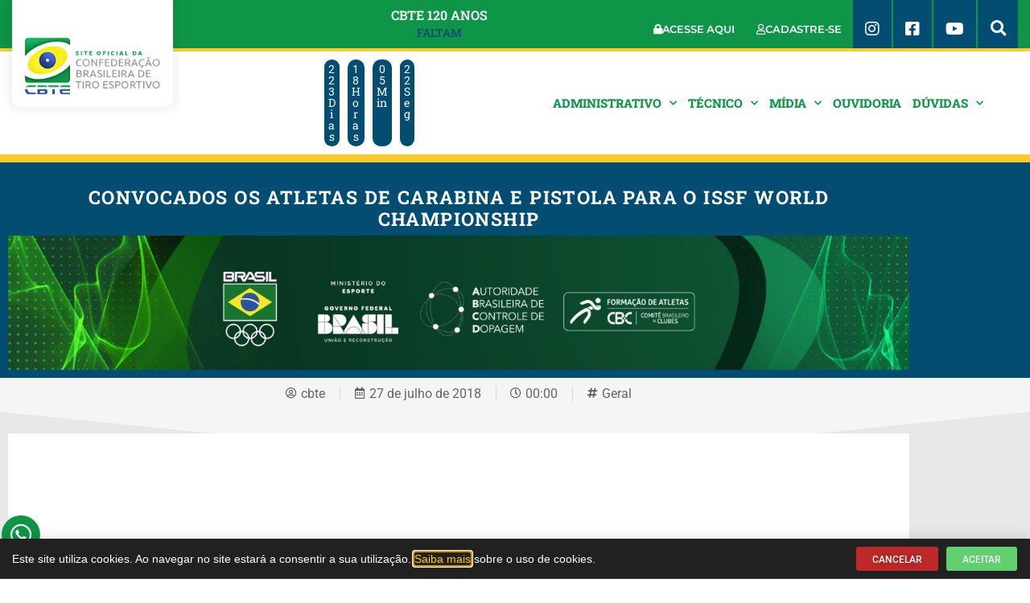

--- FILE ---
content_type: text/html; charset=UTF-8
request_url: https://www.cbte.org.br/convocados-os-atletas-de-carabina-e-pistola-para-o-issf-world-championship/
body_size: 23570
content:
<!DOCTYPE html>
<html lang="pt-BR" prefix="og: https://ogp.me/ns#">
<head>
	<meta charset="UTF-8">
	<meta name="viewport" content="width=device-width, initial-scale=1.0, viewport-fit=cover" />			<title>
			CONVOCADOS OS ATLETAS DE CARABINA E PISTOLA PARA O ISSF WORLD CHAMPIONSHIP - Confederação Brasileira de Tiro Esportivo		</title>
		
<!-- Otimização para mecanismos de pesquisa pelo Rank Math - https://rankmath.com/ -->
<meta name="description" content="A Confederação Brasileira de Tiro Esportivo convoca para o 52º ISSF World Championship que será realizado entre os dias 31 de agosto a 15 de setembro na"/>
<meta name="robots" content="follow, index, max-snippet:-1, max-video-preview:-1, max-image-preview:large"/>
<link rel="canonical" href="https://www.cbte.org.br/convocados-os-atletas-de-carabina-e-pistola-para-o-issf-world-championship/" />
<meta property="og:locale" content="pt_BR" />
<meta property="og:type" content="article" />
<meta property="og:title" content="CONVOCADOS OS ATLETAS DE CARABINA E PISTOLA PARA O ISSF WORLD CHAMPIONSHIP - Confederação Brasileira de Tiro Esportivo" />
<meta property="og:description" content="A Confederação Brasileira de Tiro Esportivo convoca para o 52º ISSF World Championship que será realizado entre os dias 31 de agosto a 15 de setembro na" />
<meta property="og:url" content="https://www.cbte.org.br/convocados-os-atletas-de-carabina-e-pistola-para-o-issf-world-championship/" />
<meta property="og:site_name" content="Confederação Brasileira de Tiro Esportivo" />
<meta property="article:section" content="Geral" />
<meta property="og:image" content="https://www.cbte.org.br/wp-content/uploads/n1666_001.jpg" />
<meta property="og:image:secure_url" content="https://www.cbte.org.br/wp-content/uploads/n1666_001.jpg" />
<meta property="og:image:width" content="1120" />
<meta property="og:image:height" content="584" />
<meta property="og:image:alt" content="CONVOCADOS OS ATLETAS DE CARABINA E PISTOLA PARA O ISSF WORLD CHAMPIONSHIP" />
<meta property="og:image:type" content="image/jpeg" />
<meta property="article:published_time" content="2018-07-27T00:00:00-03:00" />
<meta name="twitter:card" content="summary_large_image" />
<meta name="twitter:title" content="CONVOCADOS OS ATLETAS DE CARABINA E PISTOLA PARA O ISSF WORLD CHAMPIONSHIP - Confederação Brasileira de Tiro Esportivo" />
<meta name="twitter:description" content="A Confederação Brasileira de Tiro Esportivo convoca para o 52º ISSF World Championship que será realizado entre os dias 31 de agosto a 15 de setembro na" />
<meta name="twitter:image" content="https://www.cbte.org.br/wp-content/uploads/n1666_001.jpg" />
<meta name="twitter:label1" content="Escrito por" />
<meta name="twitter:data1" content="cbte" />
<meta name="twitter:label2" content="Tempo para leitura" />
<meta name="twitter:data2" content="Menos de um minuto" />
<script type="application/ld+json" class="rank-math-schema">{"@context":"https://schema.org","@graph":[{"@type":"Organization","@id":"https://www.cbte.org.br/#organization","name":"Confedera\u00e7\u00e3o Brasileira de Tiro Esportivo","logo":{"@type":"ImageObject","@id":"https://www.cbte.org.br/#logo","url":"https://www.cbte.org.br/wp-content/uploads/logo_cabecalho-150x89.jpg","contentUrl":"https://www.cbte.org.br/wp-content/uploads/logo_cabecalho-150x89.jpg","caption":"Confedera\u00e7\u00e3o Brasileira de Tiro Esportivo","inLanguage":"pt-BR"}},{"@type":"WebSite","@id":"https://www.cbte.org.br/#website","url":"https://www.cbte.org.br","name":"Confedera\u00e7\u00e3o Brasileira de Tiro Esportivo","publisher":{"@id":"https://www.cbte.org.br/#organization"},"inLanguage":"pt-BR"},{"@type":"ImageObject","@id":"https://www.cbte.org.br/wp-content/uploads/n1666_001.jpg","url":"https://www.cbte.org.br/wp-content/uploads/n1666_001.jpg","width":"1120","height":"584","inLanguage":"pt-BR"},{"@type":"WebPage","@id":"https://www.cbte.org.br/convocados-os-atletas-de-carabina-e-pistola-para-o-issf-world-championship/#webpage","url":"https://www.cbte.org.br/convocados-os-atletas-de-carabina-e-pistola-para-o-issf-world-championship/","name":"CONVOCADOS OS ATLETAS DE CARABINA E PISTOLA PARA O ISSF WORLD CHAMPIONSHIP - Confedera\u00e7\u00e3o Brasileira de Tiro Esportivo","datePublished":"2018-07-27T00:00:00-03:00","dateModified":"2018-07-27T00:00:00-03:00","isPartOf":{"@id":"https://www.cbte.org.br/#website"},"primaryImageOfPage":{"@id":"https://www.cbte.org.br/wp-content/uploads/n1666_001.jpg"},"inLanguage":"pt-BR"},{"@type":"Person","@id":"https://www.cbte.org.br/author/cbte/","name":"cbte","url":"https://www.cbte.org.br/author/cbte/","image":{"@type":"ImageObject","@id":"https://secure.gravatar.com/avatar/7fea963fea620f1a6cd7dfbedb33d7dd0c20b293f397e3ee91bbf00569a88830?s=96&amp;d=mm&amp;r=g","url":"https://secure.gravatar.com/avatar/7fea963fea620f1a6cd7dfbedb33d7dd0c20b293f397e3ee91bbf00569a88830?s=96&amp;d=mm&amp;r=g","caption":"cbte","inLanguage":"pt-BR"},"worksFor":{"@id":"https://www.cbte.org.br/#organization"}},{"@type":"BlogPosting","headline":"CONVOCADOS OS ATLETAS DE CARABINA E PISTOLA PARA O ISSF WORLD CHAMPIONSHIP - Confedera\u00e7\u00e3o Brasileira de Tiro","datePublished":"2018-07-27T00:00:00-03:00","dateModified":"2018-07-27T00:00:00-03:00","author":{"@id":"https://www.cbte.org.br/author/cbte/","name":"cbte"},"publisher":{"@id":"https://www.cbte.org.br/#organization"},"description":"A Confedera\u00e7\u00e3o Brasileira de Tiro Esportivo convoca para o 52\u00ba ISSF World Championship que ser\u00e1 realizado entre os dias 31 de agosto a 15 de setembro na","name":"CONVOCADOS OS ATLETAS DE CARABINA E PISTOLA PARA O ISSF WORLD CHAMPIONSHIP - Confedera\u00e7\u00e3o Brasileira de Tiro","@id":"https://www.cbte.org.br/convocados-os-atletas-de-carabina-e-pistola-para-o-issf-world-championship/#richSnippet","isPartOf":{"@id":"https://www.cbte.org.br/convocados-os-atletas-de-carabina-e-pistola-para-o-issf-world-championship/#webpage"},"image":{"@id":"https://www.cbte.org.br/wp-content/uploads/n1666_001.jpg"},"inLanguage":"pt-BR","mainEntityOfPage":{"@id":"https://www.cbte.org.br/convocados-os-atletas-de-carabina-e-pistola-para-o-issf-world-championship/#webpage"}}]}</script>
<!-- /Plugin de SEO Rank Math para WordPress -->

<link rel='dns-prefetch' href='//unpkg.com' />
<link rel="alternate" type="application/rss+xml" title="Feed de comentários para Confederação Brasileira de Tiro Esportivo &raquo; CONVOCADOS OS ATLETAS DE CARABINA E PISTOLA PARA O ISSF WORLD CHAMPIONSHIP" href="https://www.cbte.org.br/convocados-os-atletas-de-carabina-e-pistola-para-o-issf-world-championship/feed/" />
<link rel="alternate" title="oEmbed (JSON)" type="application/json+oembed" href="https://www.cbte.org.br/wp-json/oembed/1.0/embed?url=https%3A%2F%2Fwww.cbte.org.br%2Fconvocados-os-atletas-de-carabina-e-pistola-para-o-issf-world-championship%2F" />
<link rel="alternate" title="oEmbed (XML)" type="text/xml+oembed" href="https://www.cbte.org.br/wp-json/oembed/1.0/embed?url=https%3A%2F%2Fwww.cbte.org.br%2Fconvocados-os-atletas-de-carabina-e-pistola-para-o-issf-world-championship%2F&#038;format=xml" />
<style id='wp-img-auto-sizes-contain-inline-css' type='text/css'>
img:is([sizes=auto i],[sizes^="auto," i]){contain-intrinsic-size:3000px 1500px}
/*# sourceURL=wp-img-auto-sizes-contain-inline-css */
</style>
<link rel='stylesheet' id='elementor-shooting-css' href='https://www.cbte.org.br/wp-content/plugins/houseweb-shootingwpplugin/_elementor/assets/css/elementor.css?ver=6.9' type='text/css' media='all' />
<style id='classic-theme-styles-inline-css' type='text/css'>
/*! This file is auto-generated */
.wp-block-button__link{color:#fff;background-color:#32373c;border-radius:9999px;box-shadow:none;text-decoration:none;padding:calc(.667em + 2px) calc(1.333em + 2px);font-size:1.125em}.wp-block-file__button{background:#32373c;color:#fff;text-decoration:none}
/*# sourceURL=/wp-includes/css/classic-themes.min.css */
</style>
<style id='global-styles-inline-css' type='text/css'>
:root{--wp--preset--aspect-ratio--square: 1;--wp--preset--aspect-ratio--4-3: 4/3;--wp--preset--aspect-ratio--3-4: 3/4;--wp--preset--aspect-ratio--3-2: 3/2;--wp--preset--aspect-ratio--2-3: 2/3;--wp--preset--aspect-ratio--16-9: 16/9;--wp--preset--aspect-ratio--9-16: 9/16;--wp--preset--color--black: #000000;--wp--preset--color--cyan-bluish-gray: #abb8c3;--wp--preset--color--white: #ffffff;--wp--preset--color--pale-pink: #f78da7;--wp--preset--color--vivid-red: #cf2e2e;--wp--preset--color--luminous-vivid-orange: #ff6900;--wp--preset--color--luminous-vivid-amber: #fcb900;--wp--preset--color--light-green-cyan: #7bdcb5;--wp--preset--color--vivid-green-cyan: #00d084;--wp--preset--color--pale-cyan-blue: #8ed1fc;--wp--preset--color--vivid-cyan-blue: #0693e3;--wp--preset--color--vivid-purple: #9b51e0;--wp--preset--gradient--vivid-cyan-blue-to-vivid-purple: linear-gradient(135deg,rgb(6,147,227) 0%,rgb(155,81,224) 100%);--wp--preset--gradient--light-green-cyan-to-vivid-green-cyan: linear-gradient(135deg,rgb(122,220,180) 0%,rgb(0,208,130) 100%);--wp--preset--gradient--luminous-vivid-amber-to-luminous-vivid-orange: linear-gradient(135deg,rgb(252,185,0) 0%,rgb(255,105,0) 100%);--wp--preset--gradient--luminous-vivid-orange-to-vivid-red: linear-gradient(135deg,rgb(255,105,0) 0%,rgb(207,46,46) 100%);--wp--preset--gradient--very-light-gray-to-cyan-bluish-gray: linear-gradient(135deg,rgb(238,238,238) 0%,rgb(169,184,195) 100%);--wp--preset--gradient--cool-to-warm-spectrum: linear-gradient(135deg,rgb(74,234,220) 0%,rgb(151,120,209) 20%,rgb(207,42,186) 40%,rgb(238,44,130) 60%,rgb(251,105,98) 80%,rgb(254,248,76) 100%);--wp--preset--gradient--blush-light-purple: linear-gradient(135deg,rgb(255,206,236) 0%,rgb(152,150,240) 100%);--wp--preset--gradient--blush-bordeaux: linear-gradient(135deg,rgb(254,205,165) 0%,rgb(254,45,45) 50%,rgb(107,0,62) 100%);--wp--preset--gradient--luminous-dusk: linear-gradient(135deg,rgb(255,203,112) 0%,rgb(199,81,192) 50%,rgb(65,88,208) 100%);--wp--preset--gradient--pale-ocean: linear-gradient(135deg,rgb(255,245,203) 0%,rgb(182,227,212) 50%,rgb(51,167,181) 100%);--wp--preset--gradient--electric-grass: linear-gradient(135deg,rgb(202,248,128) 0%,rgb(113,206,126) 100%);--wp--preset--gradient--midnight: linear-gradient(135deg,rgb(2,3,129) 0%,rgb(40,116,252) 100%);--wp--preset--font-size--small: 13px;--wp--preset--font-size--medium: 20px;--wp--preset--font-size--large: 36px;--wp--preset--font-size--x-large: 42px;--wp--preset--spacing--20: 0.44rem;--wp--preset--spacing--30: 0.67rem;--wp--preset--spacing--40: 1rem;--wp--preset--spacing--50: 1.5rem;--wp--preset--spacing--60: 2.25rem;--wp--preset--spacing--70: 3.38rem;--wp--preset--spacing--80: 5.06rem;--wp--preset--shadow--natural: 6px 6px 9px rgba(0, 0, 0, 0.2);--wp--preset--shadow--deep: 12px 12px 50px rgba(0, 0, 0, 0.4);--wp--preset--shadow--sharp: 6px 6px 0px rgba(0, 0, 0, 0.2);--wp--preset--shadow--outlined: 6px 6px 0px -3px rgb(255, 255, 255), 6px 6px rgb(0, 0, 0);--wp--preset--shadow--crisp: 6px 6px 0px rgb(0, 0, 0);}:where(.is-layout-flex){gap: 0.5em;}:where(.is-layout-grid){gap: 0.5em;}body .is-layout-flex{display: flex;}.is-layout-flex{flex-wrap: wrap;align-items: center;}.is-layout-flex > :is(*, div){margin: 0;}body .is-layout-grid{display: grid;}.is-layout-grid > :is(*, div){margin: 0;}:where(.wp-block-columns.is-layout-flex){gap: 2em;}:where(.wp-block-columns.is-layout-grid){gap: 2em;}:where(.wp-block-post-template.is-layout-flex){gap: 1.25em;}:where(.wp-block-post-template.is-layout-grid){gap: 1.25em;}.has-black-color{color: var(--wp--preset--color--black) !important;}.has-cyan-bluish-gray-color{color: var(--wp--preset--color--cyan-bluish-gray) !important;}.has-white-color{color: var(--wp--preset--color--white) !important;}.has-pale-pink-color{color: var(--wp--preset--color--pale-pink) !important;}.has-vivid-red-color{color: var(--wp--preset--color--vivid-red) !important;}.has-luminous-vivid-orange-color{color: var(--wp--preset--color--luminous-vivid-orange) !important;}.has-luminous-vivid-amber-color{color: var(--wp--preset--color--luminous-vivid-amber) !important;}.has-light-green-cyan-color{color: var(--wp--preset--color--light-green-cyan) !important;}.has-vivid-green-cyan-color{color: var(--wp--preset--color--vivid-green-cyan) !important;}.has-pale-cyan-blue-color{color: var(--wp--preset--color--pale-cyan-blue) !important;}.has-vivid-cyan-blue-color{color: var(--wp--preset--color--vivid-cyan-blue) !important;}.has-vivid-purple-color{color: var(--wp--preset--color--vivid-purple) !important;}.has-black-background-color{background-color: var(--wp--preset--color--black) !important;}.has-cyan-bluish-gray-background-color{background-color: var(--wp--preset--color--cyan-bluish-gray) !important;}.has-white-background-color{background-color: var(--wp--preset--color--white) !important;}.has-pale-pink-background-color{background-color: var(--wp--preset--color--pale-pink) !important;}.has-vivid-red-background-color{background-color: var(--wp--preset--color--vivid-red) !important;}.has-luminous-vivid-orange-background-color{background-color: var(--wp--preset--color--luminous-vivid-orange) !important;}.has-luminous-vivid-amber-background-color{background-color: var(--wp--preset--color--luminous-vivid-amber) !important;}.has-light-green-cyan-background-color{background-color: var(--wp--preset--color--light-green-cyan) !important;}.has-vivid-green-cyan-background-color{background-color: var(--wp--preset--color--vivid-green-cyan) !important;}.has-pale-cyan-blue-background-color{background-color: var(--wp--preset--color--pale-cyan-blue) !important;}.has-vivid-cyan-blue-background-color{background-color: var(--wp--preset--color--vivid-cyan-blue) !important;}.has-vivid-purple-background-color{background-color: var(--wp--preset--color--vivid-purple) !important;}.has-black-border-color{border-color: var(--wp--preset--color--black) !important;}.has-cyan-bluish-gray-border-color{border-color: var(--wp--preset--color--cyan-bluish-gray) !important;}.has-white-border-color{border-color: var(--wp--preset--color--white) !important;}.has-pale-pink-border-color{border-color: var(--wp--preset--color--pale-pink) !important;}.has-vivid-red-border-color{border-color: var(--wp--preset--color--vivid-red) !important;}.has-luminous-vivid-orange-border-color{border-color: var(--wp--preset--color--luminous-vivid-orange) !important;}.has-luminous-vivid-amber-border-color{border-color: var(--wp--preset--color--luminous-vivid-amber) !important;}.has-light-green-cyan-border-color{border-color: var(--wp--preset--color--light-green-cyan) !important;}.has-vivid-green-cyan-border-color{border-color: var(--wp--preset--color--vivid-green-cyan) !important;}.has-pale-cyan-blue-border-color{border-color: var(--wp--preset--color--pale-cyan-blue) !important;}.has-vivid-cyan-blue-border-color{border-color: var(--wp--preset--color--vivid-cyan-blue) !important;}.has-vivid-purple-border-color{border-color: var(--wp--preset--color--vivid-purple) !important;}.has-vivid-cyan-blue-to-vivid-purple-gradient-background{background: var(--wp--preset--gradient--vivid-cyan-blue-to-vivid-purple) !important;}.has-light-green-cyan-to-vivid-green-cyan-gradient-background{background: var(--wp--preset--gradient--light-green-cyan-to-vivid-green-cyan) !important;}.has-luminous-vivid-amber-to-luminous-vivid-orange-gradient-background{background: var(--wp--preset--gradient--luminous-vivid-amber-to-luminous-vivid-orange) !important;}.has-luminous-vivid-orange-to-vivid-red-gradient-background{background: var(--wp--preset--gradient--luminous-vivid-orange-to-vivid-red) !important;}.has-very-light-gray-to-cyan-bluish-gray-gradient-background{background: var(--wp--preset--gradient--very-light-gray-to-cyan-bluish-gray) !important;}.has-cool-to-warm-spectrum-gradient-background{background: var(--wp--preset--gradient--cool-to-warm-spectrum) !important;}.has-blush-light-purple-gradient-background{background: var(--wp--preset--gradient--blush-light-purple) !important;}.has-blush-bordeaux-gradient-background{background: var(--wp--preset--gradient--blush-bordeaux) !important;}.has-luminous-dusk-gradient-background{background: var(--wp--preset--gradient--luminous-dusk) !important;}.has-pale-ocean-gradient-background{background: var(--wp--preset--gradient--pale-ocean) !important;}.has-electric-grass-gradient-background{background: var(--wp--preset--gradient--electric-grass) !important;}.has-midnight-gradient-background{background: var(--wp--preset--gradient--midnight) !important;}.has-small-font-size{font-size: var(--wp--preset--font-size--small) !important;}.has-medium-font-size{font-size: var(--wp--preset--font-size--medium) !important;}.has-large-font-size{font-size: var(--wp--preset--font-size--large) !important;}.has-x-large-font-size{font-size: var(--wp--preset--font-size--x-large) !important;}
:where(.wp-block-post-template.is-layout-flex){gap: 1.25em;}:where(.wp-block-post-template.is-layout-grid){gap: 1.25em;}
:where(.wp-block-term-template.is-layout-flex){gap: 1.25em;}:where(.wp-block-term-template.is-layout-grid){gap: 1.25em;}
:where(.wp-block-columns.is-layout-flex){gap: 2em;}:where(.wp-block-columns.is-layout-grid){gap: 2em;}
:root :where(.wp-block-pullquote){font-size: 1.5em;line-height: 1.6;}
/*# sourceURL=global-styles-inline-css */
</style>
<link rel='stylesheet' id='swiper-css-css' href='https://unpkg.com/swiper/swiper-bundle.min.css?ver=6.9' type='text/css' media='all' />
<link rel='stylesheet' id='api-css-css' href='https://www.cbte.org.br/wp-content/plugins/houseweb-shootingwpplugin/_API/assets/css/api.css?v=4.0.17&#038;ver=6.9' type='text/css' media='all' />
<link rel='stylesheet' id='fontawesome-01-css' href='https://www.cbte.org.br/wp-content/plugins/elementor/assets/lib/font-awesome/css/fontawesome.min.css?ver=6.9' type='text/css' media='all' />
<link rel='stylesheet' id='fontawesome-02-css' href='https://www.cbte.org.br/wp-content/plugins/elementor/assets/lib/font-awesome/css/regular.min.css?ver=6.9' type='text/css' media='all' />
<link rel='stylesheet' id='fontawesome-03-css' href='https://www.cbte.org.br/wp-content/plugins/elementor/assets/lib/font-awesome/css/solid.min.css?ver=6.9' type='text/css' media='all' />
<link rel='stylesheet' id='e-animation-fadeInUp-css' href='https://www.cbte.org.br/wp-content/plugins/elementor/assets/lib/animations/styles/fadeInUp.min.css?ver=3.34.2' type='text/css' media='all' />
<link rel='stylesheet' id='elementor-frontend-css' href='https://www.cbte.org.br/wp-content/plugins/elementor/assets/css/frontend.min.css?ver=3.34.2' type='text/css' media='all' />
<style id='elementor-frontend-inline-css' type='text/css'>
.elementor-kit-689{--e-global-color-primary:#6EC1E4;--e-global-color-secondary:#54595F;--e-global-color-text:#7A7A7A;--e-global-color-accent:#61CE70;--e-global-typography-primary-font-family:"Roboto";--e-global-typography-primary-font-weight:600;--e-global-typography-secondary-font-family:"Roboto Slab";--e-global-typography-secondary-font-weight:400;--e-global-typography-text-font-family:"Roboto";--e-global-typography-text-font-weight:400;--e-global-typography-accent-font-family:"Roboto";--e-global-typography-accent-font-weight:500;}.elementor-kit-689 e-page-transition{background-color:#FFBC7D;}.elementor-section.elementor-section-boxed > .elementor-container{max-width:1140px;}.e-con{--container-max-width:1140px;}.elementor-widget:not(:last-child){margin-block-end:20px;}.elementor-element{--widgets-spacing:20px 20px;--widgets-spacing-row:20px;--widgets-spacing-column:20px;}{}h1.entry-title{display:var(--page-title-display);}@media(max-width:1024px){.elementor-section.elementor-section-boxed > .elementor-container{max-width:1024px;}.e-con{--container-max-width:1024px;}}@media(max-width:767px){.elementor-section.elementor-section-boxed > .elementor-container{max-width:767px;}.e-con{--container-max-width:767px;}}
.elementor-8843 .elementor-element.elementor-element-12953bd6:not(.elementor-motion-effects-element-type-background), .elementor-8843 .elementor-element.elementor-element-12953bd6 > .elementor-motion-effects-container > .elementor-motion-effects-layer{background-color:#212121;}.elementor-8843 .elementor-element.elementor-element-12953bd6{transition:background 0.3s, border 0.3s, border-radius 0.3s, box-shadow 0.3s;padding:10px 15px 10px 15px;}.elementor-8843 .elementor-element.elementor-element-12953bd6 > .elementor-background-overlay{transition:background 0.3s, border-radius 0.3s, opacity 0.3s;}.elementor-bc-flex-widget .elementor-8843 .elementor-element.elementor-element-60b01794.elementor-column .elementor-widget-wrap{align-items:center;}.elementor-8843 .elementor-element.elementor-element-60b01794.elementor-column.elementor-element[data-element_type="column"] > .elementor-widget-wrap.elementor-element-populated{align-content:center;align-items:center;}.elementor-8843 .elementor-element.elementor-element-7a3ac37f.elementor-column > .elementor-widget-wrap{justify-content:flex-end;}.elementor-widget-button .elementor-button{background-color:var( --e-global-color-accent );font-family:var( --e-global-typography-accent-font-family ), Sans-serif;font-weight:var( --e-global-typography-accent-font-weight );}.elementor-8843 .elementor-element.elementor-element-29984415 .elementor-button{background-color:#BF2929;font-size:12px;text-shadow:0px 0px 10px rgba(0,0,0,0.3);padding:10px 20px 08px 20px;}.elementor-8843 .elementor-element.elementor-element-29984415{width:initial;max-width:initial;}.elementor-8843 .elementor-element.elementor-element-492fb4b1{width:initial;max-width:initial;}.elementor-8843 .elementor-element.elementor-element-492fb4b1 > .elementor-widget-container{margin:0px 0px 0px 10px;}.elementor-8843 .elementor-element.elementor-element-492fb4b1 .elementor-button{font-size:12px;padding:10px 20px 8px 20px;}#elementor-popup-modal-8843 .dialog-widget-content{animation-duration:1.2s;box-shadow:2px 8px 23px 3px rgba(0,0,0,0.2);}#elementor-popup-modal-8843 .dialog-message{width:100vw;height:auto;}#elementor-popup-modal-8843{justify-content:flex-start;align-items:flex-end;}@media(max-width:767px){.elementor-8843 .elementor-element.elementor-element-7a3ac37f.elementor-column > .elementor-widget-wrap{justify-content:center;}.elementor-8843 .elementor-element.elementor-element-7a3ac37f > .elementor-element-populated{margin:20px 0px 0px 0px;--e-column-margin-right:0px;--e-column-margin-left:0px;}}@media(min-width:768px){.elementor-8843 .elementor-element.elementor-element-60b01794{width:77.452%;}.elementor-8843 .elementor-element.elementor-element-7a3ac37f{width:22.472%;}}/* Start custom CSS for shortcode, class: .elementor-element-6c456649 */.elementor-8843 .elementor-element.elementor-element-6c456649 {color:#fff;font-size:14px;line-height:23px;}
.elementor-8843 .elementor-element.elementor-element-6c456649 a {color:#FEC726;}/* End custom CSS */
.elementor-1641 .elementor-element.elementor-element-2c28c52e:not(.elementor-motion-effects-element-type-background), .elementor-1641 .elementor-element.elementor-element-2c28c52e > .elementor-motion-effects-container > .elementor-motion-effects-layer{background-color:#0F9548;}.elementor-1641 .elementor-element.elementor-element-2c28c52e > .elementor-container{max-width:1280px;}.elementor-1641 .elementor-element.elementor-element-2c28c52e{border-style:solid;border-width:0px 0px 4px 0px;border-color:#FFCB2B;transition:background 0.3s, border 0.3s, border-radius 0.3s, box-shadow 0.3s;z-index:500;}.elementor-1641 .elementor-element.elementor-element-2c28c52e > .elementor-background-overlay{transition:background 0.3s, border-radius 0.3s, opacity 0.3s;}.elementor-1641 .elementor-element.elementor-element-65ab14f9.elementor-column > .elementor-widget-wrap{justify-content:flex-start;}.elementor-1641 .elementor-element.elementor-element-65ab14f9 > .elementor-element-populated{padding:0px 15px 0px 15px;}.elementor-widget-theme-site-logo .widget-image-caption{color:var( --e-global-color-text );font-family:var( --e-global-typography-text-font-family ), Sans-serif;font-weight:var( --e-global-typography-text-font-weight );}.elementor-1641 .elementor-element.elementor-element-7361ab0{width:initial;max-width:initial;z-index:999;text-align:start;}.elementor-1641 .elementor-element.elementor-element-7361ab0 > .elementor-widget-container{background-color:#FFFFFF;margin:0px 0px -80px 0px;padding:46px 15px 15px 15px;border-radius:0px 0px 10px 10px;box-shadow:0px 0px 10px 6px rgba(0, 0, 0, 0.05);}.elementor-1641 .elementor-element.elementor-element-7361ab0 img{width:170px;}.elementor-bc-flex-widget .elementor-1641 .elementor-element.elementor-element-bf585aa.elementor-column .elementor-widget-wrap{align-items:space-between;}.elementor-1641 .elementor-element.elementor-element-bf585aa.elementor-column.elementor-element[data-element_type="column"] > .elementor-widget-wrap.elementor-element-populated{align-content:space-between;align-items:space-between;}.elementor-1641 .elementor-element.elementor-element-bf585aa.elementor-column > .elementor-widget-wrap{justify-content:flex-end;}.elementor-1641 .elementor-element.elementor-element-bf585aa > .elementor-element-populated{padding:0px 15px 0px 0px;}.elementor-widget-button .elementor-button{background-color:var( --e-global-color-accent );font-family:var( --e-global-typography-accent-font-family ), Sans-serif;font-weight:var( --e-global-typography-accent-font-weight );}.elementor-1641 .elementor-element.elementor-element-479934c .elementor-button{background-color:#FFCB2B00;font-family:"Montserrat", Sans-serif;font-size:13px;font-weight:600;letter-spacing:-0.2px;fill:#FFFFFF;color:#FFFFFF;border-style:solid;border-width:17px 0px 0px 0px;border-color:#FFCB2B00;padding:13px 0px 0px 0px;}.elementor-1641 .elementor-element.elementor-element-479934c{width:initial;max-width:initial;}.elementor-1641 .elementor-element.elementor-element-479934c > .elementor-widget-container{margin:0px 10px 0px 0px;}.elementor-widget-image-box .elementor-image-box-title{font-family:var( --e-global-typography-primary-font-family ), Sans-serif;font-weight:var( --e-global-typography-primary-font-weight );color:var( --e-global-color-primary );}.elementor-widget-image-box:has(:hover) .elementor-image-box-title,
					 .elementor-widget-image-box:has(:focus) .elementor-image-box-title{color:var( --e-global-color-primary );}.elementor-widget-image-box .elementor-image-box-description{font-family:var( --e-global-typography-text-font-family ), Sans-serif;font-weight:var( --e-global-typography-text-font-weight );color:var( --e-global-color-text );}.elementor-1641 .elementor-element.elementor-element-4b07eaa{width:var( --container-widget-width, 50% );max-width:50%;--container-widget-width:50%;--container-widget-flex-grow:0;align-self:center;}.elementor-1641 .elementor-element.elementor-element-4b07eaa .elementor-image-box-wrapper{text-align:center;}.elementor-1641 .elementor-element.elementor-element-4b07eaa .elementor-image-box-title{font-family:"Roboto Slab", Sans-serif;font-size:16px;font-weight:600;color:#FFFFFF;}.elementor-1641 .elementor-element.elementor-element-4b07eaa:has(:hover) .elementor-image-box-title,
					 .elementor-1641 .elementor-element.elementor-element-4b07eaa:has(:focus) .elementor-image-box-title{color:#FFFFFF;}.elementor-1641 .elementor-element.elementor-element-4b07eaa .elementor-image-box-description{font-family:"Roboto Slab", Sans-serif;font-size:14px;font-weight:600;color:#034D73;}.elementor-1641 .elementor-element.elementor-element-bd3457f .elementor-button{background-color:#FFCB2B00;font-family:"Montserrat", Sans-serif;font-size:13px;font-weight:600;letter-spacing:-0.2px;fill:#FFFFFF;color:#FFFFFF;border-style:solid;border-width:17px 0px 0px 0px;border-color:#FFCB2B00;padding:13px 14px 0px 14px;}.elementor-1641 .elementor-element.elementor-element-bd3457f{width:initial;max-width:initial;}.elementor-1641 .elementor-element.elementor-element-bd3457f .elementor-button-content-wrapper{flex-direction:row;}.elementor-1641 .elementor-element.elementor-element-bd3457f .elementor-button .elementor-button-content-wrapper{gap:9px;}.elementor-1641 .elementor-element.elementor-element-218761f .elementor-button{background-color:#FFCB2B00;font-family:"Montserrat", Sans-serif;font-size:13px;font-weight:600;letter-spacing:-0.2px;fill:#FFFFFF;color:#FFFFFF;border-style:solid;border-width:17px 0px 0px 0px;border-color:#FFCB2B00;padding:13px 14px 0px 14px;}.elementor-1641 .elementor-element.elementor-element-218761f{width:initial;max-width:initial;}.elementor-1641 .elementor-element.elementor-element-218761f .elementor-button-content-wrapper{flex-direction:row;}.elementor-1641 .elementor-element.elementor-element-218761f .elementor-button .elementor-button-content-wrapper{gap:9px;}.elementor-1641 .elementor-element.elementor-element-83b1322 .elementor-button{background-color:#FFCB2B00;font-family:"Montserrat", Sans-serif;font-size:13px;font-weight:600;letter-spacing:-0.2px;fill:#FFFFFF;color:#FFFFFF;border-style:solid;border-width:17px 0px 0px 0px;border-color:#FFCB2B00;padding:13px 0px 0px 0px;}.elementor-1641 .elementor-element.elementor-element-83b1322{width:initial;max-width:initial;}.elementor-1641 .elementor-element.elementor-element-83b1322 > .elementor-widget-container{margin:0px 10px 0px 0px;}.elementor-1641 .elementor-element.elementor-element-bd2b43b .elementor-button{background-color:#034D73;font-family:"Roboto", Sans-serif;font-size:20px;font-weight:500;fill:#FFFFFF;color:#FFFFFF;border-style:solid;border-width:17px 0px 0px 0px;border-color:#034D73;border-radius:0px 0px 0px 0px;padding:9px 15px 0px 15px;}.elementor-1641 .elementor-element.elementor-element-bd2b43b{width:initial;max-width:initial;}.elementor-1641 .elementor-element.elementor-element-bd2b43b > .elementor-widget-container{margin:0px 2px 0px 0px;}.elementor-1641 .elementor-element.elementor-element-0aec7d2 .elementor-button{background-color:#034D73;font-family:"Roboto", Sans-serif;font-size:20px;font-weight:500;fill:#FFFFFF;color:#FFFFFF;border-style:solid;border-width:17px 0px 0px 0px;border-color:#034D73;border-radius:0px 0px 0px 0px;padding:9px 15px 0px 15px;}.elementor-1641 .elementor-element.elementor-element-0aec7d2{width:initial;max-width:initial;}.elementor-1641 .elementor-element.elementor-element-0aec7d2 > .elementor-widget-container{margin:0px 2px 0px 0px;}.elementor-1641 .elementor-element.elementor-element-eddb80b .elementor-button{background-color:#034D73;font-family:"Roboto", Sans-serif;font-size:20px;font-weight:500;fill:#FFFFFF;color:#FFFFFF;border-style:solid;border-width:17px 0px 0px 0px;border-color:#034D73;border-radius:0px 0px 0px 0px;padding:9px 15px 0px 15px;}.elementor-1641 .elementor-element.elementor-element-eddb80b{width:initial;max-width:initial;}.elementor-1641 .elementor-element.elementor-element-eddb80b > .elementor-widget-container{margin:0px 2px 0px 0px;}.elementor-widget-search-form input[type="search"].elementor-search-form__input{font-family:var( --e-global-typography-text-font-family ), Sans-serif;font-weight:var( --e-global-typography-text-font-weight );}.elementor-widget-search-form .elementor-search-form__input,
					.elementor-widget-search-form .elementor-search-form__icon,
					.elementor-widget-search-form .elementor-lightbox .dialog-lightbox-close-button,
					.elementor-widget-search-form .elementor-lightbox .dialog-lightbox-close-button:hover,
					.elementor-widget-search-form.elementor-search-form--skin-full_screen input[type="search"].elementor-search-form__input{color:var( --e-global-color-text );fill:var( --e-global-color-text );}.elementor-widget-search-form .elementor-search-form__submit{font-family:var( --e-global-typography-text-font-family ), Sans-serif;font-weight:var( --e-global-typography-text-font-weight );background-color:var( --e-global-color-secondary );}.elementor-1641 .elementor-element.elementor-element-1e05324{width:initial;max-width:initial;}.elementor-1641 .elementor-element.elementor-element-1e05324 .elementor-search-form{text-align:center;}.elementor-1641 .elementor-element.elementor-element-1e05324 .elementor-search-form__toggle{--e-search-form-toggle-size:33px;--e-search-form-toggle-color:#FFFFFF;--e-search-form-toggle-background-color:#034D73;--e-search-form-toggle-icon-size:calc(58em / 100);--e-search-form-toggle-border-width:0px;--e-search-form-toggle-border-radius:0px;}.elementor-1641 .elementor-element.elementor-element-1e05324.elementor-search-form--skin-full_screen .elementor-search-form__container{background-color:#020A1BD9;}.elementor-1641 .elementor-element.elementor-element-1e05324 input[type="search"].elementor-search-form__input{font-family:"Roboto", Sans-serif;font-size:31px;font-weight:400;}.elementor-1641 .elementor-element.elementor-element-1e05324 .elementor-search-form__input,
					.elementor-1641 .elementor-element.elementor-element-1e05324 .elementor-search-form__icon,
					.elementor-1641 .elementor-element.elementor-element-1e05324 .elementor-lightbox .dialog-lightbox-close-button,
					.elementor-1641 .elementor-element.elementor-element-1e05324 .elementor-lightbox .dialog-lightbox-close-button:hover,
					.elementor-1641 .elementor-element.elementor-element-1e05324.elementor-search-form--skin-full_screen input[type="search"].elementor-search-form__input{color:#FFFFFF;fill:#FFFFFF;}.elementor-1641 .elementor-element.elementor-element-1e05324:not(.elementor-search-form--skin-full_screen) .elementor-search-form__container{border-width:0px 0px 1px 0px;border-radius:3px;}.elementor-1641 .elementor-element.elementor-element-1e05324.elementor-search-form--skin-full_screen input[type="search"].elementor-search-form__input{border-width:0px 0px 1px 0px;border-radius:3px;}.elementor-1641 .elementor-element.elementor-element-ce9e197 .elementor-button{background-color:#0A567D;font-family:"Roboto", Sans-serif;font-size:23px;font-weight:500;border-style:solid;border-width:17px 0px 0px 0px;border-color:#094B6D;border-radius:0px 0px 0px 0px;padding:8px 15px 0px 15px;}.elementor-1641 .elementor-element.elementor-element-ce9e197{width:initial;max-width:initial;}.elementor-1641 .elementor-element.elementor-element-a28ccc4 > .elementor-container{max-width:1280px;}.elementor-1641 .elementor-element.elementor-element-a28ccc4{transition:background 0.3s, border 0.3s, border-radius 0.3s, box-shadow 0.3s;}.elementor-1641 .elementor-element.elementor-element-a28ccc4 > .elementor-background-overlay{transition:background 0.3s, border-radius 0.3s, opacity 0.3s;}.elementor-1641 .elementor-element.elementor-element-2d73eee > .elementor-element-populated{padding:10px 15px 0px 15px;}.elementor-bc-flex-widget .elementor-1641 .elementor-element.elementor-element-8f82961.elementor-column .elementor-widget-wrap{align-items:center;}.elementor-1641 .elementor-element.elementor-element-8f82961.elementor-column.elementor-element[data-element_type="column"] > .elementor-widget-wrap.elementor-element-populated{align-content:center;align-items:center;}.elementor-widget-countdown .elementor-countdown-item{background-color:var( --e-global-color-primary );}.elementor-widget-countdown .elementor-countdown-digits{font-family:var( --e-global-typography-text-font-family ), Sans-serif;font-weight:var( --e-global-typography-text-font-weight );}.elementor-widget-countdown .elementor-countdown-label{font-family:var( --e-global-typography-secondary-font-family ), Sans-serif;font-weight:var( --e-global-typography-secondary-font-weight );}.elementor-widget-countdown .elementor-countdown-expire--message{color:var( --e-global-color-text );font-family:var( --e-global-typography-text-font-family ), Sans-serif;font-weight:var( --e-global-typography-text-font-weight );}.elementor-1641 .elementor-element.elementor-element-9574e65{width:var( --container-widget-width, 25% );max-width:25%;--container-widget-width:25%;--container-widget-flex-grow:0;align-self:center;}.elementor-1641 .elementor-element.elementor-element-9574e65 > .elementor-widget-container{padding:10px 0px 10px 0px;}.elementor-1641 .elementor-element.elementor-element-9574e65 .elementor-countdown-wrapper{max-width:34%;}body:not(.rtl) .elementor-1641 .elementor-element.elementor-element-9574e65 .elementor-countdown-item:not(:first-of-type){margin-left:calc( 10px/2 );}body:not(.rtl) .elementor-1641 .elementor-element.elementor-element-9574e65 .elementor-countdown-item:not(:last-of-type){margin-right:calc( 10px/2 );}body.rtl .elementor-1641 .elementor-element.elementor-element-9574e65 .elementor-countdown-item:not(:first-of-type){margin-right:calc( 10px/2 );}body.rtl .elementor-1641 .elementor-element.elementor-element-9574e65 .elementor-countdown-item:not(:last-of-type){margin-left:calc( 10px/2 );}.elementor-1641 .elementor-element.elementor-element-9574e65 .elementor-countdown-item{padding:5px 5px 5px 5px;background-color:#034D73;border-radius:10px 10px 10px 10px;}.elementor-1641 .elementor-element.elementor-element-9574e65 .elementor-countdown-digits{font-family:"Roboto", Sans-serif;font-size:14px;font-weight:400;}.elementor-1641 .elementor-element.elementor-element-9574e65 .elementor-countdown-label{font-family:"Roboto Slab", Sans-serif;font-size:14px;font-weight:400;}.elementor-widget-nav-menu .elementor-nav-menu .elementor-item{font-family:var( --e-global-typography-primary-font-family ), Sans-serif;font-weight:var( --e-global-typography-primary-font-weight );}.elementor-widget-nav-menu .elementor-nav-menu--main .elementor-item{color:var( --e-global-color-text );fill:var( --e-global-color-text );}.elementor-widget-nav-menu .elementor-nav-menu--main .elementor-item:hover,
					.elementor-widget-nav-menu .elementor-nav-menu--main .elementor-item.elementor-item-active,
					.elementor-widget-nav-menu .elementor-nav-menu--main .elementor-item.highlighted,
					.elementor-widget-nav-menu .elementor-nav-menu--main .elementor-item:focus{color:var( --e-global-color-accent );fill:var( --e-global-color-accent );}.elementor-widget-nav-menu .elementor-nav-menu--main:not(.e--pointer-framed) .elementor-item:before,
					.elementor-widget-nav-menu .elementor-nav-menu--main:not(.e--pointer-framed) .elementor-item:after{background-color:var( --e-global-color-accent );}.elementor-widget-nav-menu .e--pointer-framed .elementor-item:before,
					.elementor-widget-nav-menu .e--pointer-framed .elementor-item:after{border-color:var( --e-global-color-accent );}.elementor-widget-nav-menu{--e-nav-menu-divider-color:var( --e-global-color-text );}.elementor-widget-nav-menu .elementor-nav-menu--dropdown .elementor-item, .elementor-widget-nav-menu .elementor-nav-menu--dropdown  .elementor-sub-item{font-family:var( --e-global-typography-accent-font-family ), Sans-serif;font-weight:var( --e-global-typography-accent-font-weight );}.elementor-1641 .elementor-element.elementor-element-98c50df{width:var( --container-widget-width, 70% );max-width:70%;--container-widget-width:70%;--container-widget-flex-grow:0;--e-nav-menu-horizontal-menu-item-margin:calc( 14px / 2 );}.elementor-1641 .elementor-element.elementor-element-98c50df > .elementor-widget-container{padding:0px 15px 0px 15px;}.elementor-1641 .elementor-element.elementor-element-98c50df .elementor-menu-toggle{margin-left:auto;}.elementor-1641 .elementor-element.elementor-element-98c50df .elementor-nav-menu .elementor-item{font-family:"Roboto Slab", Sans-serif;font-size:15px;font-weight:800;text-transform:uppercase;}.elementor-1641 .elementor-element.elementor-element-98c50df .elementor-nav-menu--main .elementor-item{color:#0F9548;fill:#0F9548;padding-left:0px;padding-right:0px;padding-top:15px;padding-bottom:15px;}.elementor-1641 .elementor-element.elementor-element-98c50df .elementor-nav-menu--main .elementor-item:hover,
					.elementor-1641 .elementor-element.elementor-element-98c50df .elementor-nav-menu--main .elementor-item.elementor-item-active,
					.elementor-1641 .elementor-element.elementor-element-98c50df .elementor-nav-menu--main .elementor-item.highlighted,
					.elementor-1641 .elementor-element.elementor-element-98c50df .elementor-nav-menu--main .elementor-item:focus{color:#034D73;fill:#034D73;}.elementor-1641 .elementor-element.elementor-element-98c50df .elementor-nav-menu--main .elementor-item.elementor-item-active{color:#FFFFFF;}.elementor-1641 .elementor-element.elementor-element-98c50df .elementor-nav-menu--main:not(.elementor-nav-menu--layout-horizontal) .elementor-nav-menu > li:not(:last-child){margin-bottom:14px;}.elementor-1641 .elementor-element.elementor-element-98c50df .elementor-nav-menu--dropdown a, .elementor-1641 .elementor-element.elementor-element-98c50df .elementor-menu-toggle{color:#FFFFFF;fill:#FFFFFF;}.elementor-1641 .elementor-element.elementor-element-98c50df .elementor-nav-menu--dropdown{background-color:#009449;border-style:solid;border-width:0px 0px 0px 0px;border-color:#009449;}.elementor-1641 .elementor-element.elementor-element-98c50df .elementor-nav-menu--dropdown a:hover,
					.elementor-1641 .elementor-element.elementor-element-98c50df .elementor-nav-menu--dropdown a:focus,
					.elementor-1641 .elementor-element.elementor-element-98c50df .elementor-nav-menu--dropdown a.elementor-item-active,
					.elementor-1641 .elementor-element.elementor-element-98c50df .elementor-nav-menu--dropdown a.highlighted{background-color:#00A652;}.elementor-1641 .elementor-element.elementor-element-98c50df .elementor-nav-menu--dropdown .elementor-item, .elementor-1641 .elementor-element.elementor-element-98c50df .elementor-nav-menu--dropdown  .elementor-sub-item{font-family:"Montserrat", Sans-serif;font-size:13px;font-weight:600;}.elementor-1641 .elementor-element.elementor-element-98c50df .elementor-nav-menu--dropdown a{padding-left:2px;padding-right:2px;padding-top:5px;padding-bottom:5px;}.elementor-1641 .elementor-element.elementor-element-333284a:not(.elementor-motion-effects-element-type-background), .elementor-1641 .elementor-element.elementor-element-333284a > .elementor-motion-effects-container > .elementor-motion-effects-layer{background-color:#0F9548;}.elementor-1641 .elementor-element.elementor-element-333284a{border-style:solid;border-width:0px 0px 10px 0px;border-color:#FFCB2B;transition:background 0.3s, border 0.3s, border-radius 0.3s, box-shadow 0.3s;}.elementor-1641 .elementor-element.elementor-element-333284a > .elementor-background-overlay{transition:background 0.3s, border-radius 0.3s, opacity 0.3s;}.elementor-1641 .elementor-element.elementor-element-b6fe6cc > .elementor-element-populated{padding:0px 0px 0px 0px;}.elementor-1641 .elementor-element.elementor-element-21ee60e{width:initial;max-width:initial;align-self:center;}.elementor-1641 .elementor-element.elementor-element-21ee60e .elementor-image-box-wrapper{text-align:start;}.elementor-1641 .elementor-element.elementor-element-21ee60e .elementor-image-box-title{font-family:"Roboto Slab", Sans-serif;font-size:16px;font-weight:600;color:#FFFFFF;}.elementor-1641 .elementor-element.elementor-element-21ee60e:has(:hover) .elementor-image-box-title,
					 .elementor-1641 .elementor-element.elementor-element-21ee60e:has(:focus) .elementor-image-box-title{color:#FFFFFF;}.elementor-1641 .elementor-element.elementor-element-21ee60e .elementor-image-box-description{font-family:"Roboto Slab", Sans-serif;font-size:14px;font-weight:600;color:#034D73;}.elementor-1641 .elementor-element.elementor-element-8ab39b1{width:var( --container-widget-width, 25% );max-width:25%;--container-widget-width:25%;--container-widget-flex-grow:0;align-self:center;}.elementor-1641 .elementor-element.elementor-element-8ab39b1 .elementor-countdown-wrapper{max-width:34%;}body:not(.rtl) .elementor-1641 .elementor-element.elementor-element-8ab39b1 .elementor-countdown-item:not(:first-of-type){margin-left:calc( 10px/2 );}body:not(.rtl) .elementor-1641 .elementor-element.elementor-element-8ab39b1 .elementor-countdown-item:not(:last-of-type){margin-right:calc( 10px/2 );}body.rtl .elementor-1641 .elementor-element.elementor-element-8ab39b1 .elementor-countdown-item:not(:first-of-type){margin-right:calc( 10px/2 );}body.rtl .elementor-1641 .elementor-element.elementor-element-8ab39b1 .elementor-countdown-item:not(:last-of-type){margin-left:calc( 10px/2 );}.elementor-1641 .elementor-element.elementor-element-8ab39b1 .elementor-countdown-item{padding:5px 5px 5px 5px;background-color:#034D73;border-radius:10px 10px 10px 10px;}.elementor-1641 .elementor-element.elementor-element-8ab39b1 .elementor-countdown-digits{font-family:"Roboto", Sans-serif;font-size:14px;font-weight:400;}.elementor-1641 .elementor-element.elementor-element-8ab39b1 .elementor-countdown-label{font-family:"Roboto Slab", Sans-serif;font-size:14px;font-weight:400;}.elementor-widget-icone-texto .texto-icone-total a i{color:var( --e-global-color-primary );}.elementor-widget-icone-texto .texto-icone-total div i{color:var( --e-global-color-primary );}.elementor-widget-icone-texto .texto-icone-total a:hover i{color:var( --e-global-color-primary );}.elementor-widget-icone-texto .texto-icone-total div:hover i{color:var( --e-global-color-primary );}.elementor-widget-icone-texto .texto-icone-total a{color:var( --e-global-color-primary );}.elementor-widget-icone-texto .texto-icone-total div{color:var( --e-global-color-primary );}.elementor-widget-icone-texto{font-family:var( --e-global-typography-primary-font-family ), Sans-serif;font-weight:var( --e-global-typography-primary-font-weight );}.elementor-widget-icone-texto .texto-icone-total a:hover{color:var( --e-global-color-primary );}.elementor-widget-icone-texto .texto-icone-total div:hover{color:var( --e-global-color-primary );}.elementor-1641 .elementor-element.elementor-element-39e0f42 > .elementor-widget-container{margin:6px 0px 0px 0px;padding:0px 0px 0px 0px;}.elementor-1641 .elementor-element.elementor-element-39e0f42 .texto-icone-total{justify-content:center;min-height:40px;}.elementor-1641 .elementor-element.elementor-element-39e0f42 .texto-icone-total a{padding:5px 10px;color:#333;}.elementor-1641 .elementor-element.elementor-element-39e0f42 .texto-icone-total div{padding:5px 10px;color:#333;}.elementor-1641 .elementor-element.elementor-element-39e0f42 .txt-ico{padding:20px 20px 20px 20px !important;}.elementor-1641 .elementor-element.elementor-element-39e0f42 .txt-ico .submenu{margin-top:20px !important;}.elementor-1641 .elementor-element.elementor-element-39e0f42 .texto-icone-total a i{color:#FFFFFF;font-size:30px;margin-right:0px;}.elementor-1641 .elementor-element.elementor-element-39e0f42 .texto-icone-total div i{color:#FFFFFF;font-size:30px;margin-right:0px;}.elementor-1641 .elementor-element.elementor-element-39e0f42 .texto-icone-total a:hover i{color:#D1D1D1;}.elementor-1641 .elementor-element.elementor-element-39e0f42 .texto-icone-total div:hover i{color:#D1D1D1;}.elementor-1641 .elementor-element.elementor-element-39e0f42 .texto-icone-total a:hover{color:#333;}.elementor-1641 .elementor-element.elementor-element-39e0f42 .texto-icone-total div:hover{color:#333;}.elementor-1641 .elementor-element.elementor-element-6955b7be:not(.elementor-motion-effects-element-type-background), .elementor-1641 .elementor-element.elementor-element-6955b7be > .elementor-motion-effects-container > .elementor-motion-effects-layer{background-color:#034D73;}.elementor-1641 .elementor-element.elementor-element-6955b7be{transition:background 0.3s, border 0.3s, border-radius 0.3s, box-shadow 0.3s;margin-top:0px;margin-bottom:40px;}.elementor-1641 .elementor-element.elementor-element-6955b7be > .elementor-background-overlay{transition:background 0.3s, border-radius 0.3s, opacity 0.3s;}.elementor-1641 .elementor-element.elementor-element-1db2602e > .elementor-widget-wrap > .elementor-widget:not(.elementor-widget__width-auto):not(.elementor-widget__width-initial):not(:last-child):not(.elementor-absolute){margin-block-end:0px;}.elementor-1641 .elementor-element.elementor-element-6ac8dbc{--spacer-size:20px;}.elementor-widget-theme-page-title .elementor-heading-title{font-family:var( --e-global-typography-primary-font-family ), Sans-serif;font-weight:var( --e-global-typography-primary-font-weight );color:var( --e-global-color-primary );}.elementor-1641 .elementor-element.elementor-element-caa03f0 > .elementor-widget-container{margin:0px 0px 7px 0px;}.elementor-1641 .elementor-element.elementor-element-caa03f0{text-align:center;}.elementor-1641 .elementor-element.elementor-element-caa03f0 .elementor-heading-title{font-family:"Roboto Slab", Sans-serif;font-size:23px;font-weight:700;text-transform:uppercase;line-height:1.2em;letter-spacing:1.4px;color:#FFFFFF;}.elementor-widget-heading .elementor-heading-title{font-family:var( --e-global-typography-primary-font-family ), Sans-serif;font-weight:var( --e-global-typography-primary-font-weight );color:var( --e-global-color-primary );}.elementor-1641 .elementor-element.elementor-element-612c84eb > .elementor-widget-container{margin:0px 0px 5px 0px;}.elementor-1641 .elementor-element.elementor-element-612c84eb{text-align:center;}.elementor-1641 .elementor-element.elementor-element-612c84eb .elementor-heading-title{font-family:"Ubuntu", Sans-serif;font-size:16px;font-weight:400;color:#989898;}.elementor-widget-slider .swiper-button i{color:var( --e-global-color-primary );}.elementor-widget-slider .swiper-button{background-color:var( --e-global-color-primary );}.elementor-widget-slider .swiper-button:hover i{color:var( --e-global-color-primary );}.elementor-widget-slider .swiper-button:hover{background-color:var( --e-global-color-secondary );}.elementor-widget-slider .swiper-pagination-bullets .swiper-pagination-bullet{background-color:var( --e-global-color-primary );}.elementor-widget-slider .swiper-pagination-bullets .swiper-pagination-bullet-active{background-color:var( --e-global-color-secondary );}.elementor-1641 .elementor-element.elementor-element-cac3531 .swiper-button-next{right:18px;}.elementor-1641 .elementor-element.elementor-element-cac3531 .swiper-button-prev{left:18px;}.elementor-1641 .elementor-element.elementor-element-cac3531 .swiper-button{font-size:0px;background-color:#fff;}.elementor-1641 .elementor-element.elementor-element-cac3531 .swiper-button i{color:#969696;}.elementor-1641 .elementor-element.elementor-element-cac3531 .swiper-button:hover i{color:#333;}.elementor-1641 .elementor-element.elementor-element-cac3531 .swiper-button:hover{background-color:#eaeaea;}.elementor-1641 .elementor-element.elementor-element-cac3531 .swiper-pagination-bullets{margin-top:20px;}.elementor-1641 .elementor-element.elementor-element-cac3531 .swiper-pagination-bullets .swiper-pagination-bullet{background-color:#333;}.elementor-1641 .elementor-element.elementor-element-cac3531 .swiper-pagination-bullets .swiper-pagination-bullet-active{background-color:#333;}.elementor-1641{padding:0px 0px 0px 0px;}.elementor-theme-builder-content-area{height:400px;}.elementor-location-header:before, .elementor-location-footer:before{content:"";display:table;clear:both;}@media(min-width:768px){.elementor-1641 .elementor-element.elementor-element-65ab14f9{width:20%;}.elementor-1641 .elementor-element.elementor-element-bf585aa{width:80%;}.elementor-1641 .elementor-element.elementor-element-2d73eee{width:33%;}.elementor-1641 .elementor-element.elementor-element-8f82961{width:67%;}}@media(max-width:1024px) and (min-width:768px){.elementor-1641 .elementor-element.elementor-element-b6fe6cc{width:100%;}}@media(max-width:1024px){.elementor-1641 .elementor-element.elementor-element-65ab14f9 > .elementor-element-populated{padding:0px 0px 0px 0px;}.elementor-1641 .elementor-element.elementor-element-7361ab0 > .elementor-widget-container{margin:0px 0px 0px 0px;padding:10px 10px 10px 10px;border-radius:0px 0px 0px 0px;}.elementor-1641 .elementor-element.elementor-element-7361ab0 img{width:100px;}.elementor-1641 .elementor-element.elementor-element-bf585aa > .elementor-element-populated{padding:0px 0px 0px 0px;}.elementor-1641 .elementor-element.elementor-element-ce9e197 > .elementor-widget-container{margin:0px 0px 0px 0px;}.elementor-1641 .elementor-element.elementor-element-2d73eee.elementor-column > .elementor-widget-wrap{justify-content:flex-end;}.elementor-1641 .elementor-element.elementor-element-8f82961.elementor-column > .elementor-widget-wrap{justify-content:flex-end;}.elementor-1641 .elementor-element.elementor-element-9574e65{--container-widget-width:40%;--container-widget-flex-grow:0;width:var( --container-widget-width, 40% );max-width:40%;}.elementor-1641 .elementor-element.elementor-element-98c50df{width:initial;max-width:initial;}.elementor-1641 .elementor-element.elementor-element-98c50df > .elementor-widget-container{padding:15px 15px 15px 15px;}.elementor-1641 .elementor-element.elementor-element-8ab39b1{--container-widget-width:100%;--container-widget-flex-grow:0;width:var( --container-widget-width, 100% );max-width:100%;}}@media(max-width:767px){.elementor-1641 .elementor-element.elementor-element-65ab14f9{width:30%;}.elementor-bc-flex-widget .elementor-1641 .elementor-element.elementor-element-65ab14f9.elementor-column .elementor-widget-wrap{align-items:center;}.elementor-1641 .elementor-element.elementor-element-65ab14f9.elementor-column.elementor-element[data-element_type="column"] > .elementor-widget-wrap.elementor-element-populated{align-content:center;align-items:center;}.elementor-1641 .elementor-element.elementor-element-7361ab0 > .elementor-widget-container{margin:0px 0px 0px 0px;padding:5px 5px 5px 5px;}.elementor-1641 .elementor-element.elementor-element-7361ab0 img{width:90px;}.elementor-1641 .elementor-element.elementor-element-bf585aa{width:70%;}.elementor-bc-flex-widget .elementor-1641 .elementor-element.elementor-element-bf585aa.elementor-column .elementor-widget-wrap{align-items:center;}.elementor-1641 .elementor-element.elementor-element-bf585aa.elementor-column.elementor-element[data-element_type="column"] > .elementor-widget-wrap.elementor-element-populated{align-content:center;align-items:center;}.elementor-1641 .elementor-element.elementor-element-479934c > .elementor-widget-container{margin:0px 0px 0px 0px;padding:0px 0px 0px 0px;}.elementor-1641 .elementor-element.elementor-element-479934c .elementor-button{font-size:12px;border-width:0px 0px 0px 0px;padding:0px 10px 0px 10px;}.elementor-1641 .elementor-element.elementor-element-bd3457f .elementor-button{font-size:10px;border-width:0px 0px 0px 0px;padding:18px 10px 0px 10px;}.elementor-1641 .elementor-element.elementor-element-218761f .elementor-button{font-size:11px;border-width:0px 0px 0px 0px;padding:18px 10px 0px 10px;}.elementor-1641 .elementor-element.elementor-element-83b1322 > .elementor-widget-container{margin:0px 0px 0px 0px;padding:0px 0px 0px 0px;}.elementor-1641 .elementor-element.elementor-element-83b1322 .elementor-button{font-size:12px;border-width:0px 0px 0px 0px;padding:0px 10px 0px 10px;}.elementor-1641 .elementor-element.elementor-element-bd2b43b .elementor-button{padding:15px 15px 15px 15px;}.elementor-1641 .elementor-element.elementor-element-0aec7d2 .elementor-button{padding:15px 15px 15px 15px;}.elementor-1641 .elementor-element.elementor-element-eddb80b .elementor-button{padding:15px 15px 15px 15px;}.elementor-1641 .elementor-element.elementor-element-1e05324 > .elementor-widget-container{padding:0px 0px 0px 0px;}.elementor-1641 .elementor-element.elementor-element-1e05324 input[type="search"].elementor-search-form__input{font-size:25px;}.elementor-1641 .elementor-element.elementor-element-1e05324:not(.elementor-search-form--skin-full_screen) .elementor-search-form__container{border-radius:0px;}.elementor-1641 .elementor-element.elementor-element-1e05324.elementor-search-form--skin-full_screen input[type="search"].elementor-search-form__input{border-radius:0px;}.elementor-1641 .elementor-element.elementor-element-ce9e197 .elementor-button{border-width:0px 0px 0px 0px;padding:13px 10px 8px 15px;}.elementor-bc-flex-widget .elementor-1641 .elementor-element.elementor-element-b6fe6cc.elementor-column .elementor-widget-wrap{align-items:center;}.elementor-1641 .elementor-element.elementor-element-b6fe6cc.elementor-column.elementor-element[data-element_type="column"] > .elementor-widget-wrap.elementor-element-populated{align-content:center;align-items:center;}.elementor-1641 .elementor-element.elementor-element-b6fe6cc.elementor-column > .elementor-widget-wrap{justify-content:center;}.elementor-1641 .elementor-element.elementor-element-21ee60e{--container-widget-width:36%;--container-widget-flex-grow:0;width:var( --container-widget-width, 36% );max-width:36%;align-self:center;}.elementor-1641 .elementor-element.elementor-element-21ee60e .elementor-image-box-wrapper{text-align:center;}.elementor-1641 .elementor-element.elementor-element-8ab39b1{--container-widget-width:65%;--container-widget-flex-grow:0;width:var( --container-widget-width, 65% );max-width:65%;}}/* Start custom CSS for button, class: .elementor-element-479934c */.elementor-1641 .elementor-element.elementor-element-479934c .elementor-button-wrapper a {height:60px;}
@media (max-width: 600px){
    .elementor-1641 .elementor-element.elementor-element-479934c .elementor-button-wrapper a {height:auto;}
}/* End custom CSS */
/* Start custom CSS for button, class: .elementor-element-bd3457f */.elementor-1641 .elementor-element.elementor-element-bd3457f .elementor-button-wrapper a {height:60px;}/* End custom CSS */
/* Start custom CSS for button, class: .elementor-element-218761f */.elementor-1641 .elementor-element.elementor-element-218761f .elementor-button-wrapper a {height:60px;}/* End custom CSS */
/* Start custom CSS for button, class: .elementor-element-83b1322 */.elementor-1641 .elementor-element.elementor-element-83b1322 .elementor-button-wrapper a {height:60px;}
@media (max-width: 600px){
    .elementor-1641 .elementor-element.elementor-element-83b1322 .elementor-button-wrapper a {height:auto;}
}/* End custom CSS */
/* Start custom CSS for button, class: .elementor-element-bd2b43b */.elementor-1641 .elementor-element.elementor-element-bd2b43b .elementor-button-wrapper a {height:60px;}/* End custom CSS */
/* Start custom CSS for button, class: .elementor-element-0aec7d2 */.elementor-1641 .elementor-element.elementor-element-0aec7d2 .elementor-button-wrapper a {height:60px;}/* End custom CSS */
/* Start custom CSS for button, class: .elementor-element-eddb80b */.elementor-1641 .elementor-element.elementor-element-eddb80b .elementor-button-wrapper a {height:60px;}/* End custom CSS */
/* Start custom CSS for search-form, class: .elementor-element-1e05324 */.elementor-1641 .elementor-element.elementor-element-1e05324 i {height:60px;padding:0 25px;margin-left:0;}
.elementor-1641 .elementor-element.elementor-element-1e05324 i:before {margin-top:4px;}
@media (max-width: 600px){
    .elementor-1641 .elementor-element.elementor-element-1e05324 i {height:50px;}
    .elementor-1641 .elementor-element.elementor-element-1e05324 i:before {margin-top:0px;}
}/* End custom CSS */
/* Start custom CSS for button, class: .elementor-element-ce9e197 */.elementor-1641 .elementor-element.elementor-element-ce9e197 .elementor-button-wrapper a {height:60px;}
@media (max-width: 600px){
   .elementor-1641 .elementor-element.elementor-element-ce9e197 .elementor-button-wrapper a {height:50px;} 
}/* End custom CSS */
/* Start custom CSS */html,body {padding:0 !important;margin:0 !important;}
@media (max-width: 600px){
.pages_download_elementor .line .centro {display:block;padding:0 5px;}
.pages_download_elementor .line .centro .bloco2 {width:100%;    text-align: center;}
.pages_download_elementor .line .centro .bloco3 {width:100%;}
.pages_download_elementor .line .centro .bloco3 a {width: 100%; margin: 0 0 5px 0; text-align: center;}
.validar-declaracao form {display:block;}
.validar-declaracao form span {width:100%;}
.validar-declaracao form span {width: 100%;display: block;text-align: left;
}
.validar-declaracao form input {width:100%;margin: 5px 0;}
.validar-declaracao form .botao {width:100%;}
}/* End custom CSS */
.elementor-922 .elementor-element.elementor-element-7e2e6dd:not(.elementor-motion-effects-element-type-background), .elementor-922 .elementor-element.elementor-element-7e2e6dd > .elementor-motion-effects-container > .elementor-motion-effects-layer{background-color:#0F9548;}.elementor-922 .elementor-element.elementor-element-7e2e6dd{transition:background 0.3s, border 0.3s, border-radius 0.3s, box-shadow 0.3s;margin-top:50px;margin-bottom:0px;padding:35px 0px 25px 0px;}.elementor-922 .elementor-element.elementor-element-7e2e6dd > .elementor-background-overlay{transition:background 0.3s, border-radius 0.3s, opacity 0.3s;}.elementor-bc-flex-widget .elementor-922 .elementor-element.elementor-element-da129ac.elementor-column .elementor-widget-wrap{align-items:center;}.elementor-922 .elementor-element.elementor-element-da129ac.elementor-column.elementor-element[data-element_type="column"] > .elementor-widget-wrap.elementor-element-populated{align-content:center;align-items:center;}.elementor-922 .elementor-element.elementor-element-da129ac.elementor-column > .elementor-widget-wrap{justify-content:center;}.elementor-922 .elementor-element.elementor-element-da129ac > .elementor-widget-wrap > .elementor-widget:not(.elementor-widget__width-auto):not(.elementor-widget__width-initial):not(:last-child):not(.elementor-absolute){margin-block-end:0px;}.elementor-922 .elementor-element.elementor-element-da129ac > .elementor-element-populated{margin:0px 0px 0px 0px;--e-column-margin-right:0px;--e-column-margin-left:0px;padding:0px 15px 0px 15px;}.elementor-widget-heading .elementor-heading-title{font-family:var( --e-global-typography-primary-font-family ), Sans-serif;font-weight:var( --e-global-typography-primary-font-weight );color:var( --e-global-color-primary );}.elementor-922 .elementor-element.elementor-element-279e98b > .elementor-widget-container{margin:15px 0px 15px 0px;}.elementor-922 .elementor-element.elementor-element-279e98b{text-align:center;}.elementor-922 .elementor-element.elementor-element-279e98b .elementor-heading-title{font-family:"Roboto Slab", Sans-serif;font-size:20px;font-weight:600;letter-spacing:1px;color:#FFFFFF;}.elementor-widget-image .widget-image-caption{color:var( --e-global-color-text );font-family:var( --e-global-typography-text-font-family ), Sans-serif;font-weight:var( --e-global-typography-text-font-weight );}.elementor-922 .elementor-element.elementor-element-4665265{width:var( --container-widget-width, 20% );max-width:20%;--container-widget-width:20%;--container-widget-flex-grow:0;}.elementor-922 .elementor-element.elementor-element-4665265 > .elementor-widget-container{background-color:#FFFFFF;margin:0px 5px 0px 5px;padding:0px 8px 0px 8px;}.elementor-922 .elementor-element.elementor-element-4665265 img{width:100%;height:150px;object-fit:contain;object-position:center center;}.elementor-922 .elementor-element.elementor-element-20ac029{width:var( --container-widget-width, 20% );max-width:20%;--container-widget-width:20%;--container-widget-flex-grow:0;}.elementor-922 .elementor-element.elementor-element-20ac029 > .elementor-widget-container{background-color:#FFFFFF;margin:0px 5px 0px 5px;padding:0px 8px 0px 8px;}.elementor-922 .elementor-element.elementor-element-20ac029 img{width:100%;height:150px;object-fit:contain;object-position:center center;}.elementor-922 .elementor-element.elementor-element-14e2c4b > .elementor-widget-container{margin:15px 0px 15px 0px;}.elementor-922 .elementor-element.elementor-element-14e2c4b{text-align:center;}.elementor-922 .elementor-element.elementor-element-14e2c4b .elementor-heading-title{font-family:"Roboto Slab", Sans-serif;font-size:20px;font-weight:600;letter-spacing:1px;color:#FFFFFF;}.elementor-922 .elementor-element.elementor-element-7a63ba4{width:var( --container-widget-width, 20% );max-width:20%;--container-widget-width:20%;--container-widget-flex-grow:0;}.elementor-922 .elementor-element.elementor-element-7a63ba4 > .elementor-widget-container{background-color:#FFFFFF;margin:0px 5px 0px 5px;padding:0px 8px 0px 8px;}.elementor-922 .elementor-element.elementor-element-7a63ba4 img{width:100%;height:150px;object-fit:contain;object-position:center center;}.elementor-922 .elementor-element.elementor-element-863e95b{width:var( --container-widget-width, 20% );max-width:20%;--container-widget-width:20%;--container-widget-flex-grow:0;}.elementor-922 .elementor-element.elementor-element-863e95b > .elementor-widget-container{background-color:#FFFFFF;margin:0px 5px 0px 5px;padding:0px 8px 0px 8px;}.elementor-922 .elementor-element.elementor-element-863e95b img{width:100%;height:150px;object-fit:contain;object-position:center center;}.elementor-922 .elementor-element.elementor-element-b908513{width:var( --container-widget-width, 20% );max-width:20%;--container-widget-width:20%;--container-widget-flex-grow:0;}.elementor-922 .elementor-element.elementor-element-b908513 > .elementor-widget-container{background-color:#FFFFFF;margin:0px 5px 0px 5px;padding:0px 8px 0px 8px;}.elementor-922 .elementor-element.elementor-element-b908513 img{width:100%;height:150px;object-fit:contain;object-position:center center;}.elementor-922 .elementor-element.elementor-element-3b296a7 > .elementor-widget-container{margin:40px 0px 15px 0px;}.elementor-922 .elementor-element.elementor-element-3b296a7{text-align:center;}.elementor-922 .elementor-element.elementor-element-3b296a7 .elementor-heading-title{font-family:"Roboto Slab", Sans-serif;font-size:20px;font-weight:600;letter-spacing:1px;color:#FFFFFF;}.elementor-922 .elementor-element.elementor-element-97044cc{width:var( --container-widget-width, 20% );max-width:20%;--container-widget-width:20%;--container-widget-flex-grow:0;}.elementor-922 .elementor-element.elementor-element-97044cc > .elementor-widget-container{background-color:#FFFFFF;margin:0px 5px 0px 5px;padding:0px 8px 0px 8px;}.elementor-922 .elementor-element.elementor-element-97044cc img{width:100%;height:150px;object-fit:contain;object-position:center center;}.elementor-922 .elementor-element.elementor-element-b0be84c{width:var( --container-widget-width, 20% );max-width:20%;--container-widget-width:20%;--container-widget-flex-grow:0;}.elementor-922 .elementor-element.elementor-element-b0be84c > .elementor-widget-container{background-color:#FFFFFF;margin:0px 5px 0px 5px;padding:0px 8px 0px 8px;}.elementor-922 .elementor-element.elementor-element-b0be84c img{width:100%;height:150px;object-fit:contain;object-position:center center;}.elementor-922 .elementor-element.elementor-element-69ff414{width:var( --container-widget-width, 20% );max-width:20%;--container-widget-width:20%;--container-widget-flex-grow:0;}.elementor-922 .elementor-element.elementor-element-69ff414 > .elementor-widget-container{background-color:#FFFFFF;margin:0px 5px 0px 5px;padding:0px 8px 0px 8px;}.elementor-922 .elementor-element.elementor-element-69ff414 img{width:100%;height:150px;object-fit:contain;object-position:center center;}.elementor-922 .elementor-element.elementor-element-e6fa967{width:var( --container-widget-width, 20% );max-width:20%;--container-widget-width:20%;--container-widget-flex-grow:0;}.elementor-922 .elementor-element.elementor-element-e6fa967 > .elementor-widget-container{background-color:#FFFFFF;margin:0px 5px 0px 5px;padding:0px 8px 0px 8px;}.elementor-922 .elementor-element.elementor-element-e6fa967 img{width:100%;height:150px;object-fit:contain;object-position:center center;}.elementor-922 .elementor-element.elementor-element-e242073{width:var( --container-widget-width, 20% );max-width:20%;--container-widget-width:20%;--container-widget-flex-grow:0;}.elementor-922 .elementor-element.elementor-element-e242073 > .elementor-widget-container{background-color:#FFFFFF;margin:0px 5px 0px 5px;padding:0px 8px 0px 8px;}.elementor-922 .elementor-element.elementor-element-e242073 img{width:100%;height:150px;object-fit:contain;object-position:center center;}.elementor-922 .elementor-element.elementor-element-6d75fc8:not(.elementor-motion-effects-element-type-background), .elementor-922 .elementor-element.elementor-element-6d75fc8 > .elementor-motion-effects-container > .elementor-motion-effects-layer{background-color:#0F9548;}.elementor-922 .elementor-element.elementor-element-6d75fc8 > .elementor-container{max-width:1444px;}.elementor-922 .elementor-element.elementor-element-6d75fc8{border-style:solid;border-width:5px 0px 0px 0px;border-color:#FFFFFF;transition:background 0.3s, border 0.3s, border-radius 0.3s, box-shadow 0.3s;margin-top:0px;margin-bottom:0px;padding:40px 0px 40px 0px;}.elementor-922 .elementor-element.elementor-element-6d75fc8 > .elementor-background-overlay{transition:background 0.3s, border-radius 0.3s, opacity 0.3s;}.elementor-922 .elementor-element.elementor-element-aab71c3 > .elementor-widget-wrap > .elementor-widget:not(.elementor-widget__width-auto):not(.elementor-widget__width-initial):not(:last-child):not(.elementor-absolute){margin-block-end:0px;}.elementor-922 .elementor-element.elementor-element-aab71c3 > .elementor-element-populated{padding:5px 20px 0px 15px;}.elementor-922 .elementor-element.elementor-element-c56a83c{text-align:start;}.elementor-922 .elementor-element.elementor-element-c56a83c img{width:170px;}.elementor-922 .elementor-element.elementor-element-094581e > .elementor-widget-container{margin:10px 0px 0px 0px;padding:0px 0px 5px 0px;border-style:solid;border-width:0px 0px 0px 0px;border-color:#FFFFFF;}.elementor-922 .elementor-element.elementor-element-094581e .elementor-heading-title{font-family:"Roboto Slab", Sans-serif;font-size:14px;font-weight:500;line-height:18px;letter-spacing:-0.2px;color:#FFFFFF;}.elementor-widget-icon-list .elementor-icon-list-item:not(:last-child):after{border-color:var( --e-global-color-text );}.elementor-widget-icon-list .elementor-icon-list-icon i{color:var( --e-global-color-primary );}.elementor-widget-icon-list .elementor-icon-list-icon svg{fill:var( --e-global-color-primary );}.elementor-widget-icon-list .elementor-icon-list-item > .elementor-icon-list-text, .elementor-widget-icon-list .elementor-icon-list-item > a{font-family:var( --e-global-typography-text-font-family ), Sans-serif;font-weight:var( --e-global-typography-text-font-weight );}.elementor-widget-icon-list .elementor-icon-list-text{color:var( --e-global-color-secondary );}.elementor-922 .elementor-element.elementor-element-7019247 > .elementor-widget-container{padding:3px 0px 0px 11px;}.elementor-922 .elementor-element.elementor-element-7019247 .elementor-icon-list-items:not(.elementor-inline-items) .elementor-icon-list-item:not(:last-child){padding-block-end:calc(5px/2);}.elementor-922 .elementor-element.elementor-element-7019247 .elementor-icon-list-items:not(.elementor-inline-items) .elementor-icon-list-item:not(:first-child){margin-block-start:calc(5px/2);}.elementor-922 .elementor-element.elementor-element-7019247 .elementor-icon-list-items.elementor-inline-items .elementor-icon-list-item{margin-inline:calc(5px/2);}.elementor-922 .elementor-element.elementor-element-7019247 .elementor-icon-list-items.elementor-inline-items{margin-inline:calc(-5px/2);}.elementor-922 .elementor-element.elementor-element-7019247 .elementor-icon-list-items.elementor-inline-items .elementor-icon-list-item:after{inset-inline-end:calc(-5px/2);}.elementor-922 .elementor-element.elementor-element-7019247 .elementor-icon-list-icon i{color:#FFFFFF;transition:color 0.3s;}.elementor-922 .elementor-element.elementor-element-7019247 .elementor-icon-list-icon svg{fill:#FFFFFF;transition:fill 0.3s;}.elementor-922 .elementor-element.elementor-element-7019247{--e-icon-list-icon-size:14px;--icon-vertical-offset:0px;}.elementor-922 .elementor-element.elementor-element-7019247 .elementor-icon-list-item > .elementor-icon-list-text, .elementor-922 .elementor-element.elementor-element-7019247 .elementor-icon-list-item > a{font-family:"Roboto Slab", Sans-serif;font-size:13px;font-weight:500;}.elementor-922 .elementor-element.elementor-element-7019247 .elementor-icon-list-text{color:#FFFFFF;transition:color 0.3s;}.elementor-922 .elementor-element.elementor-element-cb314a1 > .elementor-widget-container{margin:15px 0px 0px 0px;padding:10px 0px 0px 0px;border-style:solid;border-width:1px 0px 0px 0px;border-color:#FFFFFF21;}.elementor-922 .elementor-element.elementor-element-cb314a1 .elementor-heading-title{font-family:"Roboto Slab", Sans-serif;font-size:14px;font-weight:500;line-height:18px;letter-spacing:-0.2px;color:#FFFFFF;}.elementor-922 .elementor-element.elementor-element-1558a3c > .elementor-widget-wrap > .elementor-widget:not(.elementor-widget__width-auto):not(.elementor-widget__width-initial):not(:last-child):not(.elementor-absolute){margin-block-end:0px;}.elementor-922 .elementor-element.elementor-element-1558a3c > .elementor-element-populated{border-style:solid;border-width:0px 4px 0px 4px;border-color:#FFFFFF;padding:5px 25px 0px 25px;}.elementor-widget-menu .nav-items > .nav-item > .nav-link{color:var( --e-global-color-primary );font-family:var( --e-global-typography-primary-font-family ), Sans-serif;font-weight:var( --e-global-typography-primary-font-weight );}.elementor-widget-menu .nav-items > .nav-item:hover > .nav-link{color:var( --e-global-color-primary );background-color:var( --e-global-color-primary );}.elementor-widget-menu .nav-items > .nav-item > .nav-expand-content > .nav-item .nav-link{font-family:var( --e-global-typography-secondary-font-family ), Sans-serif;font-weight:var( --e-global-typography-secondary-font-weight );}.elementor-widget-menu .nav-items > .nav-item > .nav-expand-content > .nav-item > .nav-link{color:var( --e-global-color-primary );background-color:var( --e-global-color-primary );}.elementor-widget-menu .nav-items > .nav-item > .nav-expand-content > .nav-item:hover > .nav-link{color:var( --e-global-color-primary );background-color:var( --e-global-color-primary );}.elementor-widget-menu .menu_total_aberto > li > a{font-family:var( --e-global-typography-primary-font-family ), Sans-serif;font-weight:var( --e-global-typography-primary-font-weight );color:var( --e-global-color-primary );}.elementor-widget-menu .menu_total_aberto > li > .sub-menu > li a{font-family:var( --e-global-typography-secondary-font-family ), Sans-serif;font-weight:var( --e-global-typography-secondary-font-weight );}.elementor-widget-menu .menu_total_aberto > li > .sub-menu > li > a{color:var( --e-global-color-primary );}.elementor-widget-menu .menu_total_aberto > li > .sub-menu > li > .sub-menu > li > a{color:var( --e-global-color-primary );}.elementor-widget-menu .menu_total_aberto > li > .sub-menu{border-color:var( --e-global-color-primary );}.elementor-widget-menu .menu_total_aberto > li > .sub-menu > li > .sub-menu{border-color:var( --e-global-color-primary );}.elementor-922 .elementor-element.elementor-element-e985652{width:var( --container-widget-width, 134.674% );max-width:134.674%;--container-widget-width:134.674%;--container-widget-flex-grow:0;}.elementor-922 .elementor-element.elementor-element-e985652 .menu_total_aberto > li > a{font-family:"Roboto Slab", Sans-serif;font-size:18px;font-weight:700;color:#FFFFFF;}.elementor-922 .elementor-element.elementor-element-e985652 .menu_total_aberto > li > .sub-menu > li a{font-family:"Roboto Slab", Sans-serif;font-size:14px;font-weight:400;line-height:22px;letter-spacing:0px;}.elementor-922 .elementor-element.elementor-element-e985652 .menu_total_aberto > li > .sub-menu > li > a{color:#FFFFFF;}.elementor-922 .elementor-element.elementor-element-e985652 .menu_total_aberto > li > .sub-menu > li > .sub-menu > li > a{color:#FFFFFF;}.elementor-922 .elementor-element.elementor-element-e985652 .menu_total_aberto > li > .sub-menu{border-color:#FFFFFF;}.elementor-922 .elementor-element.elementor-element-e985652 .menu_total_aberto > li > .sub-menu > li > .sub-menu{border-color:#FFFFFF;}.elementor-922 .elementor-element.elementor-element-da4e1d8 > .elementor-widget-container{margin:25px 0px 0px 0px;padding:25px 0px 0px 0px;border-style:solid;border-width:4px 0px 0px 0px;border-color:#FFFFFF;}.elementor-922 .elementor-element.elementor-element-da4e1d8{text-align:center;}.elementor-922 .elementor-element.elementor-element-da4e1d8 .elementor-heading-title{font-family:"Roboto Slab", Sans-serif;font-size:20px;font-weight:600;letter-spacing:1px;color:#FFFFFF;}.elementor-922 .elementor-element.elementor-element-a1b7ac8 > .elementor-widget-container{margin:15px 0px 0px 0px;padding:0px 0px 10px 0px;}.elementor-922 .elementor-element.elementor-element-a1b7ac8{text-align:center;}.elementor-922 .elementor-element.elementor-element-a1b7ac8 .elementor-heading-title{font-family:"Roboto Slab", Sans-serif;font-size:14px;font-weight:500;line-height:18px;letter-spacing:-0.2px;color:#FFFFFF;}.elementor-widget-icone-texto .texto-icone-total a i{color:var( --e-global-color-primary );}.elementor-widget-icone-texto .texto-icone-total div i{color:var( --e-global-color-primary );}.elementor-widget-icone-texto .texto-icone-total a:hover i{color:var( --e-global-color-primary );}.elementor-widget-icone-texto .texto-icone-total div:hover i{color:var( --e-global-color-primary );}.elementor-widget-icone-texto .texto-icone-total a{color:var( --e-global-color-primary );}.elementor-widget-icone-texto .texto-icone-total div{color:var( --e-global-color-primary );}.elementor-widget-icone-texto{font-family:var( --e-global-typography-primary-font-family ), Sans-serif;font-weight:var( --e-global-typography-primary-font-weight );}.elementor-widget-icone-texto .texto-icone-total a:hover{color:var( --e-global-color-primary );}.elementor-widget-icone-texto .texto-icone-total div:hover{color:var( --e-global-color-primary );}.elementor-922 .elementor-element.elementor-element-1f10750 > .elementor-widget-container{margin:6px 0px 0px 0px;padding:0px 0px 0px 0px;}.elementor-922 .elementor-element.elementor-element-1f10750 .texto-icone-total{justify-content:center;min-height:40px;}.elementor-922 .elementor-element.elementor-element-1f10750 .texto-icone-total a{padding:5px 10px;color:#333;}.elementor-922 .elementor-element.elementor-element-1f10750 .texto-icone-total div{padding:5px 10px;color:#333;}.elementor-922 .elementor-element.elementor-element-1f10750 .txt-ico{padding:20px 20px 20px 20px !important;}.elementor-922 .elementor-element.elementor-element-1f10750 .txt-ico .submenu{margin-top:20px !important;}.elementor-922 .elementor-element.elementor-element-1f10750 .texto-icone-total a i{color:#FFFFFF;font-size:30px;margin-right:0px;}.elementor-922 .elementor-element.elementor-element-1f10750 .texto-icone-total div i{color:#FFFFFF;font-size:30px;margin-right:0px;}.elementor-922 .elementor-element.elementor-element-1f10750 .texto-icone-total a:hover i{color:#D1D1D1;}.elementor-922 .elementor-element.elementor-element-1f10750 .texto-icone-total div:hover i{color:#D1D1D1;}.elementor-922 .elementor-element.elementor-element-1f10750 .texto-icone-total a:hover{color:#333;}.elementor-922 .elementor-element.elementor-element-1f10750 .texto-icone-total div:hover{color:#333;}.elementor-922 .elementor-element.elementor-element-79c9c0c.elementor-column > .elementor-widget-wrap{justify-content:center;}.elementor-922 .elementor-element.elementor-element-79c9c0c > .elementor-widget-wrap > .elementor-widget:not(.elementor-widget__width-auto):not(.elementor-widget__width-initial):not(:last-child):not(.elementor-absolute){margin-block-end:0px;}.elementor-922 .elementor-element.elementor-element-79c9c0c > .elementor-element-populated{margin:0px 0px 0px 0px;--e-column-margin-right:0px;--e-column-margin-left:0px;padding:0px 15px 0px 15px;}.elementor-922 .elementor-element.elementor-element-6cfc5ce > .elementor-widget-container{margin:10px 0px 15px 0px;}.elementor-922 .elementor-element.elementor-element-6cfc5ce{text-align:center;}.elementor-922 .elementor-element.elementor-element-6cfc5ce .elementor-heading-title{font-family:"Roboto Slab", Sans-serif;font-size:15px;font-weight:600;line-height:19px;letter-spacing:1px;color:#FFFFFF;}.elementor-922 .elementor-element.elementor-element-ad95aa4{width:auto;max-width:auto;}.elementor-922 .elementor-element.elementor-element-ad95aa4 > .elementor-widget-container{margin:0px 10px 10px 0px;}.elementor-922 .elementor-element.elementor-element-ad95aa4 img{width:67px;}.elementor-922 .elementor-element.elementor-element-bb7fd19{width:auto;max-width:auto;}.elementor-922 .elementor-element.elementor-element-bb7fd19 > .elementor-widget-container{margin:0px 0px 10px 0px;}.elementor-922 .elementor-element.elementor-element-bb7fd19 img{width:67px;}.elementor-922 .elementor-element.elementor-element-a576b33{width:auto;max-width:auto;}.elementor-922 .elementor-element.elementor-element-a576b33 > .elementor-widget-container{margin:0px 10px 10px 0px;}.elementor-922 .elementor-element.elementor-element-a576b33 img{width:67px;}.elementor-922 .elementor-element.elementor-element-a4df1ca{width:auto;max-width:auto;}.elementor-922 .elementor-element.elementor-element-a4df1ca > .elementor-widget-container{margin:0px 0px 10px 0px;}.elementor-922 .elementor-element.elementor-element-a4df1ca img{width:67px;}.elementor-922 .elementor-element.elementor-element-10f7bfe{width:auto;max-width:auto;}.elementor-922 .elementor-element.elementor-element-10f7bfe > .elementor-widget-container{margin:0px 10px 10px 0px;}.elementor-922 .elementor-element.elementor-element-10f7bfe img{width:67px;}.elementor-922 .elementor-element.elementor-element-ad83afd{width:auto;max-width:auto;}.elementor-922 .elementor-element.elementor-element-ad83afd > .elementor-widget-container{margin:0px 0px 10px 0px;}.elementor-922 .elementor-element.elementor-element-ad83afd img{width:67px;}.elementor-922 .elementor-element.elementor-element-dedf301{width:auto;max-width:auto;}.elementor-922 .elementor-element.elementor-element-dedf301 > .elementor-widget-container{margin:0px 0px 0px 0px;}.elementor-922 .elementor-element.elementor-element-dedf301 img{width:67px;}.elementor-922 .elementor-element.elementor-element-c3debcb{width:auto;max-width:auto;}.elementor-922 .elementor-element.elementor-element-c3debcb > .elementor-widget-container{margin:0px 0px 10px 10px;}.elementor-922 .elementor-element.elementor-element-c3debcb img{width:67px;}.elementor-922 .elementor-element.elementor-element-5f91985{width:auto;max-width:auto;}.elementor-922 .elementor-element.elementor-element-5f91985 > .elementor-widget-container{margin:0px 0px 10px 10px;}.elementor-922 .elementor-element.elementor-element-5f91985 img{width:67px;}.elementor-922 .elementor-element.elementor-element-23b24aff:not(.elementor-motion-effects-element-type-background), .elementor-922 .elementor-element.elementor-element-23b24aff > .elementor-motion-effects-container > .elementor-motion-effects-layer{background-color:#21356E;}.elementor-922 .elementor-element.elementor-element-23b24aff{border-style:solid;border-width:1px 0px 0px 0px;border-color:rgba(255, 255, 255, 0.09);transition:background 0.3s, border 0.3s, border-radius 0.3s, box-shadow 0.3s;}.elementor-922 .elementor-element.elementor-element-23b24aff > .elementor-background-overlay{transition:background 0.3s, border-radius 0.3s, opacity 0.3s;}.elementor-922 .elementor-element.elementor-element-6567f6cb > .elementor-widget-container{padding:10px 10px 10px 10px;}.elementor-922 .elementor-element.elementor-element-6567f6cb{text-align:center;}.elementor-922 .elementor-element.elementor-element-6567f6cb .elementor-heading-title{font-family:"Lato", Sans-serif;font-size:12px;font-weight:400;line-height:2em;color:rgba(255, 255, 255, 0.73);}.elementor-widget-icon.elementor-view-stacked .elementor-icon{background-color:var( --e-global-color-primary );}.elementor-widget-icon.elementor-view-framed .elementor-icon, .elementor-widget-icon.elementor-view-default .elementor-icon{color:var( --e-global-color-primary );border-color:var( --e-global-color-primary );}.elementor-widget-icon.elementor-view-framed .elementor-icon, .elementor-widget-icon.elementor-view-default .elementor-icon svg{fill:var( --e-global-color-primary );}.elementor-922 .elementor-element.elementor-element-21bbd917{width:100%;max-width:100%;top:89%;z-index:99999;}.elementor-922 .elementor-element.elementor-element-21bbd917 > .elementor-widget-container{padding:0px 0px 0px 0px;border-radius:0px 0px 0px 0px;}body:not(.rtl) .elementor-922 .elementor-element.elementor-element-21bbd917{left:-48%;}body.rtl .elementor-922 .elementor-element.elementor-element-21bbd917{right:-48%;}.elementor-922 .elementor-element.elementor-element-21bbd917 .elementor-icon-wrapper{text-align:center;}.elementor-922 .elementor-element.elementor-element-21bbd917.elementor-view-stacked .elementor-icon{background-color:#0F9548;}.elementor-922 .elementor-element.elementor-element-21bbd917.elementor-view-framed .elementor-icon, .elementor-922 .elementor-element.elementor-element-21bbd917.elementor-view-default .elementor-icon{color:#0F9548;border-color:#0F9548;}.elementor-922 .elementor-element.elementor-element-21bbd917.elementor-view-framed .elementor-icon, .elementor-922 .elementor-element.elementor-element-21bbd917.elementor-view-default .elementor-icon svg{fill:#0F9548;}.elementor-922 .elementor-element.elementor-element-21bbd917.elementor-view-stacked .elementor-icon:hover{background-color:#0A6E34;color:#FFFFFF;}.elementor-922 .elementor-element.elementor-element-21bbd917.elementor-view-framed .elementor-icon:hover, .elementor-922 .elementor-element.elementor-element-21bbd917.elementor-view-default .elementor-icon:hover{color:#0A6E34;border-color:#0A6E34;}.elementor-922 .elementor-element.elementor-element-21bbd917.elementor-view-framed .elementor-icon:hover, .elementor-922 .elementor-element.elementor-element-21bbd917.elementor-view-default .elementor-icon:hover svg{fill:#0A6E34;}.elementor-922 .elementor-element.elementor-element-21bbd917.elementor-view-framed .elementor-icon:hover{background-color:#FFFFFF;}.elementor-922 .elementor-element.elementor-element-21bbd917.elementor-view-stacked .elementor-icon:hover svg{fill:#FFFFFF;}.elementor-922 .elementor-element.elementor-element-21bbd917 .elementor-icon{font-size:30px;padding:9px;}.elementor-922 .elementor-element.elementor-element-21bbd917 .elementor-icon svg{height:30px;}.elementor-theme-builder-content-area{height:400px;}.elementor-location-header:before, .elementor-location-footer:before{content:"";display:table;clear:both;}@media(max-width:1024px){.elementor-922 .elementor-element.elementor-element-7e2e6dd{margin-top:0px;margin-bottom:0px;padding:50px 0px 50px 0px;}.elementor-bc-flex-widget .elementor-922 .elementor-element.elementor-element-da129ac.elementor-column .elementor-widget-wrap{align-items:center;}.elementor-922 .elementor-element.elementor-element-da129ac.elementor-column.elementor-element[data-element_type="column"] > .elementor-widget-wrap.elementor-element-populated{align-content:center;align-items:center;}.elementor-922 .elementor-element.elementor-element-da129ac.elementor-column > .elementor-widget-wrap{justify-content:center;}.elementor-922 .elementor-element.elementor-element-da129ac > .elementor-widget-wrap > .elementor-widget:not(.elementor-widget__width-auto):not(.elementor-widget__width-initial):not(:last-child):not(.elementor-absolute){margin-block-end:0px;}.elementor-922 .elementor-element.elementor-element-6d75fc8{margin-top:0px;margin-bottom:0px;padding:50px 0px 50px 0px;}.elementor-922 .elementor-element.elementor-element-aab71c3 > .elementor-element-populated{padding:40px 0px 40px 0px;}.elementor-922 .elementor-element.elementor-element-1558a3c > .elementor-element-populated{padding:40px 0px 40px 0px;}body:not(.rtl) .elementor-922 .elementor-element.elementor-element-21bbd917{left:-44%;}body.rtl .elementor-922 .elementor-element.elementor-element-21bbd917{right:-44%;}.elementor-922 .elementor-element.elementor-element-21bbd917{top:93%;}}@media(max-width:767px){.elementor-922 .elementor-element.elementor-element-7e2e6dd{padding:40px 0px 30px 0px;}.elementor-922 .elementor-element.elementor-element-4665265 > .elementor-widget-container{margin:0px 0px 10px 0px;}.elementor-922 .elementor-element.elementor-element-4665265{--container-widget-width:100%;--container-widget-flex-grow:0;width:var( --container-widget-width, 100% );max-width:100%;}.elementor-922 .elementor-element.elementor-element-20ac029 > .elementor-widget-container{margin:0px 0px 10px 0px;}.elementor-922 .elementor-element.elementor-element-20ac029{--container-widget-width:100%;--container-widget-flex-grow:0;width:var( --container-widget-width, 100% );max-width:100%;}.elementor-922 .elementor-element.elementor-element-7a63ba4 > .elementor-widget-container{margin:0px 0px 10px 0px;}.elementor-922 .elementor-element.elementor-element-7a63ba4{--container-widget-width:100%;--container-widget-flex-grow:0;width:var( --container-widget-width, 100% );max-width:100%;}.elementor-922 .elementor-element.elementor-element-863e95b > .elementor-widget-container{margin:0px 0px 10px 0px;}.elementor-922 .elementor-element.elementor-element-863e95b{--container-widget-width:100%;--container-widget-flex-grow:0;width:var( --container-widget-width, 100% );max-width:100%;}.elementor-922 .elementor-element.elementor-element-b908513 > .elementor-widget-container{margin:0px 0px 10px 0px;}.elementor-922 .elementor-element.elementor-element-b908513{--container-widget-width:100%;--container-widget-flex-grow:0;width:var( --container-widget-width, 100% );max-width:100%;}.elementor-922 .elementor-element.elementor-element-97044cc > .elementor-widget-container{margin:0px 0px 10px 0px;}.elementor-922 .elementor-element.elementor-element-97044cc{--container-widget-width:100%;--container-widget-flex-grow:0;width:var( --container-widget-width, 100% );max-width:100%;}.elementor-922 .elementor-element.elementor-element-b0be84c > .elementor-widget-container{margin:0px 0px 10px 0px;}.elementor-922 .elementor-element.elementor-element-b0be84c{--container-widget-width:100%;--container-widget-flex-grow:0;width:var( --container-widget-width, 100% );max-width:100%;}.elementor-922 .elementor-element.elementor-element-69ff414 > .elementor-widget-container{margin:0px 0px 10px 0px;}.elementor-922 .elementor-element.elementor-element-69ff414{--container-widget-width:100%;--container-widget-flex-grow:0;width:var( --container-widget-width, 100% );max-width:100%;}.elementor-922 .elementor-element.elementor-element-e6fa967 > .elementor-widget-container{margin:0px 0px 0px 0px;}.elementor-922 .elementor-element.elementor-element-e6fa967{--container-widget-width:100%;--container-widget-flex-grow:0;width:var( --container-widget-width, 100% );max-width:100%;}.elementor-922 .elementor-element.elementor-element-e242073 > .elementor-widget-container{margin:0px 0px 0px 0px;}.elementor-922 .elementor-element.elementor-element-e242073{--container-widget-width:100%;--container-widget-flex-grow:0;width:var( --container-widget-width, 100% );max-width:100%;}.elementor-922 .elementor-element.elementor-element-6d75fc8{padding:20px 0px 20px 0px;}.elementor-922 .elementor-element.elementor-element-aab71c3 > .elementor-widget-wrap > .elementor-widget:not(.elementor-widget__width-auto):not(.elementor-widget__width-initial):not(:last-child):not(.elementor-absolute){margin-block-end:0px;}.elementor-922 .elementor-element.elementor-element-aab71c3 > .elementor-element-populated{margin:0px 0px 0px 0px;--e-column-margin-right:0px;--e-column-margin-left:0px;padding:0px 15px 0px 15px;}.elementor-922 .elementor-element.elementor-element-c56a83c{text-align:center;}.elementor-922 .elementor-element.elementor-element-094581e{text-align:center;}.elementor-922 .elementor-element.elementor-element-cb314a1{text-align:center;}.elementor-922 .elementor-element.elementor-element-1558a3c > .elementor-widget-wrap > .elementor-widget:not(.elementor-widget__width-auto):not(.elementor-widget__width-initial):not(:last-child):not(.elementor-absolute){margin-block-end:0px;}.elementor-922 .elementor-element.elementor-element-1558a3c > .elementor-element-populated{margin:0px 0px 0px 0px;--e-column-margin-right:0px;--e-column-margin-left:0px;padding:15px 25px 15px 25px;}.elementor-922 .elementor-element.elementor-element-e985652 .menu_total_aberto > li > a{line-height:14px;}.elementor-922 .elementor-element.elementor-element-e985652 .menu_total_aberto > li > .sub-menu > li a{line-height:9px;}.elementor-922 .elementor-element.elementor-element-6567f6cb{text-align:center;}.elementor-922 .elementor-element.elementor-element-6567f6cb .elementor-heading-title{font-size:11px;}body:not(.rtl) .elementor-922 .elementor-element.elementor-element-21bbd917{left:-36%;}body.rtl .elementor-922 .elementor-element.elementor-element-21bbd917{right:-36%;}.elementor-922 .elementor-element.elementor-element-21bbd917{top:92%;}}@media(min-width:768px){.elementor-922 .elementor-element.elementor-element-da129ac{width:100%;}.elementor-922 .elementor-element.elementor-element-aab71c3{width:14.62%;}.elementor-922 .elementor-element.elementor-element-1558a3c{width:68.527%;}.elementor-922 .elementor-element.elementor-element-79c9c0c{width:16.517%;}}@media(max-width:1024px) and (min-width:768px){.elementor-922 .elementor-element.elementor-element-da129ac{width:100%;}.elementor-922 .elementor-element.elementor-element-aab71c3{width:100%;}.elementor-922 .elementor-element.elementor-element-1558a3c{width:100%;}.elementor-922 .elementor-element.elementor-element-79c9c0c{width:100%;}}/* Start custom CSS for menu, class: .elementor-element-e985652 */.elementor-922 .elementor-element.elementor-element-e985652 .validar-declaracao {
    padding: 0 20px;
}/* End custom CSS */
.elementor-766 .elementor-element.elementor-element-e2cb9bd:not(.elementor-motion-effects-element-type-background), .elementor-766 .elementor-element.elementor-element-e2cb9bd > .elementor-motion-effects-container > .elementor-motion-effects-layer{background-color:#F5F5F5;}.elementor-766 .elementor-element.elementor-element-e2cb9bd{transition:background 0.3s, border 0.3s, border-radius 0.3s, box-shadow 0.3s;margin-top:-40px;margin-bottom:0px;padding:0px 0px 0px 0px;}.elementor-766 .elementor-element.elementor-element-e2cb9bd > .elementor-background-overlay{transition:background 0.3s, border-radius 0.3s, opacity 0.3s;}.elementor-widget-post-info .elementor-icon-list-item:not(:last-child):after{border-color:var( --e-global-color-text );}.elementor-widget-post-info .elementor-icon-list-icon i{color:var( --e-global-color-primary );}.elementor-widget-post-info .elementor-icon-list-icon svg{fill:var( --e-global-color-primary );}.elementor-widget-post-info .elementor-icon-list-text, .elementor-widget-post-info .elementor-icon-list-text a{color:var( --e-global-color-secondary );}.elementor-widget-post-info .elementor-icon-list-item{font-family:var( --e-global-typography-text-font-family ), Sans-serif;font-weight:var( --e-global-typography-text-font-weight );}.elementor-766 .elementor-element.elementor-element-ff938fb .elementor-icon-list-items:not(.elementor-inline-items) .elementor-icon-list-item:not(:last-child){padding-bottom:calc(35px/2);}.elementor-766 .elementor-element.elementor-element-ff938fb .elementor-icon-list-items:not(.elementor-inline-items) .elementor-icon-list-item:not(:first-child){margin-top:calc(35px/2);}.elementor-766 .elementor-element.elementor-element-ff938fb .elementor-icon-list-items.elementor-inline-items .elementor-icon-list-item{margin-right:calc(35px/2);margin-left:calc(35px/2);}.elementor-766 .elementor-element.elementor-element-ff938fb .elementor-icon-list-items.elementor-inline-items{margin-right:calc(-35px/2);margin-left:calc(-35px/2);}body.rtl .elementor-766 .elementor-element.elementor-element-ff938fb .elementor-icon-list-items.elementor-inline-items .elementor-icon-list-item:after{left:calc(-35px/2);}body:not(.rtl) .elementor-766 .elementor-element.elementor-element-ff938fb .elementor-icon-list-items.elementor-inline-items .elementor-icon-list-item:after{right:calc(-35px/2);}.elementor-766 .elementor-element.elementor-element-ff938fb .elementor-icon-list-item:not(:last-child):after{content:"";height:100%;border-color:#D8D8D8;}.elementor-766 .elementor-element.elementor-element-ff938fb .elementor-icon-list-items:not(.elementor-inline-items) .elementor-icon-list-item:not(:last-child):after{border-top-style:solid;border-top-width:1px;}.elementor-766 .elementor-element.elementor-element-ff938fb .elementor-icon-list-items.elementor-inline-items .elementor-icon-list-item:not(:last-child):after{border-left-style:solid;}.elementor-766 .elementor-element.elementor-element-ff938fb .elementor-inline-items .elementor-icon-list-item:not(:last-child):after{border-left-width:1px;}.elementor-766 .elementor-element.elementor-element-ff938fb .elementor-icon-list-icon i{color:#5F5F5F;font-size:14px;}.elementor-766 .elementor-element.elementor-element-ff938fb .elementor-icon-list-icon svg{fill:#5F5F5F;--e-icon-list-icon-size:14px;}.elementor-766 .elementor-element.elementor-element-ff938fb .elementor-icon-list-icon{width:14px;}.elementor-766 .elementor-element.elementor-element-ff938fb .elementor-icon-list-text, .elementor-766 .elementor-element.elementor-element-ff938fb .elementor-icon-list-text a{color:#656565;}.elementor-766 .elementor-element.elementor-element-ca33311:not(.elementor-motion-effects-element-type-background), .elementor-766 .elementor-element.elementor-element-ca33311 > .elementor-motion-effects-container > .elementor-motion-effects-layer{background-color:#E7E7E7;}.elementor-766 .elementor-element.elementor-element-ca33311 > .elementor-background-overlay{opacity:1;transition:background 0.3s, border-radius 0.3s, opacity 0.3s;}.elementor-766 .elementor-element.elementor-element-ca33311{transition:background 0.3s, border 0.3s, border-radius 0.3s, box-shadow 0.3s;padding:20px 0px 20px 0px;}.elementor-766 .elementor-element.elementor-element-ca33311 > .elementor-shape-top .elementor-shape-fill{fill:#F5F5F5;}.elementor-766 .elementor-element.elementor-element-ca33311 > .elementor-shape-top svg{width:calc(100% + 1.3px);height:70px;}.elementor-766 .elementor-element.elementor-element-ca33311 > .elementor-shape-bottom svg{height:50px;}.elementor-widget-theme-post-featured-image .widget-image-caption{color:var( --e-global-color-text );font-family:var( --e-global-typography-text-font-family ), Sans-serif;font-weight:var( --e-global-typography-text-font-weight );}.elementor-766 .elementor-element.elementor-element-f3e1a77{text-align:center;}.elementor-766 .elementor-element.elementor-element-add53a7{--alignment:center;--grid-side-margin:14px;--grid-column-gap:14px;--grid-row-gap:10px;--grid-bottom-margin:10px;}.elementor-766 .elementor-element.elementor-element-add53a7 .elementor-share-btn{font-size:calc(0.75px * 10);}.elementor-766 .elementor-element.elementor-element-ec444f8 > .elementor-element-populated{padding:15px 15px 15px 15px;}.elementor-widget-theme-post-content{color:var( --e-global-color-text );font-family:var( --e-global-typography-text-font-family ), Sans-serif;font-weight:var( --e-global-typography-text-font-weight );}.elementor-766 .elementor-element.elementor-element-e0d3d81:not(.elementor-motion-effects-element-type-background), .elementor-766 .elementor-element.elementor-element-e0d3d81 > .elementor-motion-effects-container > .elementor-motion-effects-layer{background-color:#F4F4F4;}.elementor-766 .elementor-element.elementor-element-e0d3d81{transition:background 0.3s, border 0.3s, border-radius 0.3s, box-shadow 0.3s;margin-top:0px;margin-bottom:0px;padding:20px 0px 69px 0px;}.elementor-766 .elementor-element.elementor-element-e0d3d81 > .elementor-background-overlay{transition:background 0.3s, border-radius 0.3s, opacity 0.3s;}.elementor-766 .elementor-element.elementor-element-e0d3d81 > .elementor-shape-top svg{height:40px;}.elementor-widget-icon-box.elementor-view-stacked .elementor-icon{background-color:var( --e-global-color-primary );}.elementor-widget-icon-box.elementor-view-framed .elementor-icon, .elementor-widget-icon-box.elementor-view-default .elementor-icon{fill:var( --e-global-color-primary );color:var( --e-global-color-primary );border-color:var( --e-global-color-primary );}.elementor-widget-icon-box .elementor-icon-box-title, .elementor-widget-icon-box .elementor-icon-box-title a{font-family:var( --e-global-typography-primary-font-family ), Sans-serif;font-weight:var( --e-global-typography-primary-font-weight );}.elementor-widget-icon-box .elementor-icon-box-title{color:var( --e-global-color-primary );}.elementor-widget-icon-box:has(:hover) .elementor-icon-box-title,
					 .elementor-widget-icon-box:has(:focus) .elementor-icon-box-title{color:var( --e-global-color-primary );}.elementor-widget-icon-box .elementor-icon-box-description{font-family:var( --e-global-typography-text-font-family ), Sans-serif;font-weight:var( --e-global-typography-text-font-weight );color:var( --e-global-color-text );}.elementor-766 .elementor-element.elementor-element-7c800b1 > .elementor-widget-container{padding:20px 0px 10px 0px;border-style:dashed;border-width:0px 0px 1px 0px;border-color:#B3B3B3;}.elementor-766 .elementor-element.elementor-element-7c800b1 .elementor-icon-box-wrapper{text-align:center;}.elementor-766 .elementor-element.elementor-element-7c800b1 .elementor-icon-box-title{margin-block-end:0px;color:#313131;}.elementor-766 .elementor-element.elementor-element-7c800b1 .elementor-icon-box-title, .elementor-766 .elementor-element.elementor-element-7c800b1 .elementor-icon-box-title a{font-family:"Open Sans", Sans-serif;font-size:25px;font-weight:700;}@media(max-width:1024px){ .elementor-766 .elementor-element.elementor-element-add53a7{--grid-side-margin:11px;--grid-column-gap:11px;--grid-row-gap:11px;--grid-bottom-margin:11px;}}@media(max-width:767px){.elementor-766 .elementor-element.elementor-element-e2cb9bd{padding:15px 15px 15px 15px;}.elementor-766 .elementor-element.elementor-element-6e34379 > .elementor-widget-wrap > .elementor-widget:not(.elementor-widget__width-auto):not(.elementor-widget__width-initial):not(:last-child):not(.elementor-absolute){margin-block-end:0px;}.elementor-766 .elementor-element.elementor-element-6e34379 > .elementor-element-populated{padding:0px 0px 0px 0px;}.elementor-766 .elementor-element.elementor-element-ff938fb .elementor-icon-list-items:not(.elementor-inline-items) .elementor-icon-list-item:not(:last-child){padding-bottom:calc(14px/2);}.elementor-766 .elementor-element.elementor-element-ff938fb .elementor-icon-list-items:not(.elementor-inline-items) .elementor-icon-list-item:not(:first-child){margin-top:calc(14px/2);}.elementor-766 .elementor-element.elementor-element-ff938fb .elementor-icon-list-items.elementor-inline-items .elementor-icon-list-item{margin-right:calc(14px/2);margin-left:calc(14px/2);}.elementor-766 .elementor-element.elementor-element-ff938fb .elementor-icon-list-items.elementor-inline-items{margin-right:calc(-14px/2);margin-left:calc(-14px/2);}body.rtl .elementor-766 .elementor-element.elementor-element-ff938fb .elementor-icon-list-items.elementor-inline-items .elementor-icon-list-item:after{left:calc(-14px/2);}body:not(.rtl) .elementor-766 .elementor-element.elementor-element-ff938fb .elementor-icon-list-items.elementor-inline-items .elementor-icon-list-item:after{right:calc(-14px/2);}.elementor-766 .elementor-element.elementor-element-ca33311 > .elementor-shape-top svg{width:calc(100% + 1.3px);height:23px;}.elementor-766 .elementor-element.elementor-element-ca33311 > .elementor-shape-bottom svg{width:calc(100% + 1.3px);height:31px;} .elementor-766 .elementor-element.elementor-element-add53a7{--grid-side-margin:11px;--grid-column-gap:11px;--grid-row-gap:11px;--grid-bottom-margin:11px;}.elementor-766 .elementor-element.elementor-element-add53a7{--grid-side-margin:11px;--grid-column-gap:11px;--grid-row-gap:11px;--grid-bottom-margin:11px;}.elementor-766 .elementor-element.elementor-element-add53a7 .elementor-share-btn__icon{--e-share-buttons-icon-size:2em;}.elementor-766 .elementor-element.elementor-element-add53a7 .elementor-share-btn{height:4.6em;}.elementor-766 .elementor-element.elementor-element-7c800b1 > .elementor-widget-container{margin:25px 0px 0px 0px;}}/* Start custom CSS for theme-post-featured-image, class: .elementor-element-f3e1a77 */.elementor-widget-image .elementor-image img{max-height: 400px;}/* End custom CSS */
/* Start custom CSS for theme-post-content, class: .elementor-element-1cf1e79 */.elementor-766 .elementor-element.elementor-element-1cf1e79 iframe {height:500px;}/* End custom CSS */
/* Start custom CSS */.elementor-widget-container {word-break: break-all;}
.elementor-widget-container iframe {width:100%;height:auto;margin: 20px 0}
@media (max-width: 600px){.elementor-widget-container iframe{height:auto!important;}}/* End custom CSS */
/*# sourceURL=elementor-frontend-inline-css */
</style>
<link rel='stylesheet' id='e-popup-css' href='https://www.cbte.org.br/wp-content/plugins/elementor-pro/assets/css/conditionals/popup.min.css?ver=3.34.2' type='text/css' media='all' />
<link rel='stylesheet' id='widget-image-css' href='https://www.cbte.org.br/wp-content/plugins/elementor/assets/css/widget-image.min.css?ver=3.34.2' type='text/css' media='all' />
<link rel='stylesheet' id='e-animation-float-css' href='https://www.cbte.org.br/wp-content/plugins/elementor/assets/lib/animations/styles/e-animation-float.min.css?ver=3.34.2' type='text/css' media='all' />
<link rel='stylesheet' id='widget-image-box-css' href='https://www.cbte.org.br/wp-content/plugins/elementor/assets/css/widget-image-box.min.css?ver=3.34.2' type='text/css' media='all' />
<link rel='stylesheet' id='widget-search-form-css' href='https://www.cbte.org.br/wp-content/plugins/elementor-pro/assets/css/widget-search-form.min.css?ver=3.34.2' type='text/css' media='all' />
<link rel='stylesheet' id='elementor-icons-shared-0-css' href='https://www.cbte.org.br/wp-content/plugins/elementor/assets/lib/font-awesome/css/fontawesome.min.css?ver=5.15.3' type='text/css' media='all' />
<link rel='stylesheet' id='elementor-icons-fa-solid-css' href='https://www.cbte.org.br/wp-content/plugins/elementor/assets/lib/font-awesome/css/solid.min.css?ver=5.15.3' type='text/css' media='all' />
<link rel='stylesheet' id='e-animation-fadeInDown-css' href='https://www.cbte.org.br/wp-content/plugins/elementor/assets/lib/animations/styles/fadeInDown.min.css?ver=3.34.2' type='text/css' media='all' />
<link rel='stylesheet' id='e-sticky-css' href='https://www.cbte.org.br/wp-content/plugins/elementor-pro/assets/css/modules/sticky.min.css?ver=3.34.2' type='text/css' media='all' />
<link rel='stylesheet' id='widget-countdown-css' href='https://www.cbte.org.br/wp-content/plugins/elementor-pro/assets/css/widget-countdown.min.css?ver=3.34.2' type='text/css' media='all' />
<link rel='stylesheet' id='widget-nav-menu-css' href='https://www.cbte.org.br/wp-content/plugins/elementor-pro/assets/css/widget-nav-menu.min.css?ver=3.34.2' type='text/css' media='all' />
<link rel='stylesheet' id='widget-spacer-css' href='https://www.cbte.org.br/wp-content/plugins/elementor/assets/css/widget-spacer.min.css?ver=3.34.2' type='text/css' media='all' />
<link rel='stylesheet' id='widget-heading-css' href='https://www.cbte.org.br/wp-content/plugins/elementor/assets/css/widget-heading.min.css?ver=3.34.2' type='text/css' media='all' />
<link rel='stylesheet' id='swiper-css' href='https://www.cbte.org.br/wp-content/plugins/elementor/assets/lib/swiper/v8/css/swiper.min.css?ver=8.4.5' type='text/css' media='all' />
<link rel='stylesheet' id='widget-icon-list-css' href='https://www.cbte.org.br/wp-content/plugins/elementor/assets/css/widget-icon-list.min.css?ver=3.34.2' type='text/css' media='all' />
<link rel='stylesheet' id='e-animation-swing-css' href='https://www.cbte.org.br/wp-content/plugins/elementor/assets/lib/animations/styles/swing.min.css?ver=3.34.2' type='text/css' media='all' />
<link rel='stylesheet' id='widget-post-info-css' href='https://www.cbte.org.br/wp-content/plugins/elementor-pro/assets/css/widget-post-info.min.css?ver=3.34.2' type='text/css' media='all' />
<link rel='stylesheet' id='elementor-icons-fa-regular-css' href='https://www.cbte.org.br/wp-content/plugins/elementor/assets/lib/font-awesome/css/regular.min.css?ver=5.15.3' type='text/css' media='all' />
<link rel='stylesheet' id='widget-share-buttons-css' href='https://www.cbte.org.br/wp-content/plugins/elementor-pro/assets/css/widget-share-buttons.min.css?ver=3.34.2' type='text/css' media='all' />
<link rel='stylesheet' id='e-apple-webkit-css' href='https://www.cbte.org.br/wp-content/plugins/elementor/assets/css/conditionals/apple-webkit.min.css?ver=3.34.2' type='text/css' media='all' />
<link rel='stylesheet' id='elementor-icons-fa-brands-css' href='https://www.cbte.org.br/wp-content/plugins/elementor/assets/lib/font-awesome/css/brands.min.css?ver=5.15.3' type='text/css' media='all' />
<link rel='stylesheet' id='e-shapes-css' href='https://www.cbte.org.br/wp-content/plugins/elementor/assets/css/conditionals/shapes.min.css?ver=3.34.2' type='text/css' media='all' />
<link rel='stylesheet' id='widget-icon-box-css' href='https://www.cbte.org.br/wp-content/plugins/elementor/assets/css/widget-icon-box.min.css?ver=3.34.2' type='text/css' media='all' />
<link rel='stylesheet' id='widget-social-css' href='https://www.cbte.org.br/wp-content/plugins/elementor-pro/assets/css/widget-social.min.css?ver=3.34.2' type='text/css' media='all' />
<link rel='stylesheet' id='elementor-icons-css' href='https://www.cbte.org.br/wp-content/plugins/elementor/assets/lib/eicons/css/elementor-icons.min.css?ver=5.46.0' type='text/css' media='all' />
<link rel='stylesheet' id='elementor-gf-local-roboto-css' href='https://www.cbte.org.br/wp-content/uploads/elementor/google-fonts/css/roboto.css?ver=1742931359' type='text/css' media='all' />
<link rel='stylesheet' id='elementor-gf-local-robotoslab-css' href='https://www.cbte.org.br/wp-content/uploads/elementor/google-fonts/css/robotoslab.css?ver=1742931372' type='text/css' media='all' />
<link rel='stylesheet' id='elementor-gf-local-montserrat-css' href='https://www.cbte.org.br/wp-content/uploads/elementor/google-fonts/css/montserrat.css?ver=1742931403' type='text/css' media='all' />
<link rel='stylesheet' id='elementor-gf-local-ubuntu-css' href='https://www.cbte.org.br/wp-content/uploads/elementor/google-fonts/css/ubuntu.css?ver=1742931414' type='text/css' media='all' />
<link rel='stylesheet' id='elementor-gf-local-lato-css' href='https://www.cbte.org.br/wp-content/uploads/elementor/google-fonts/css/lato.css?ver=1742931420' type='text/css' media='all' />
<link rel='stylesheet' id='elementor-gf-local-opensans-css' href='https://www.cbte.org.br/wp-content/uploads/elementor/google-fonts/css/opensans.css?ver=1742931440' type='text/css' media='all' />
<script type="text/javascript" src="https://www.cbte.org.br/wp-includes/js/jquery/jquery.min.js?ver=3.7.1" id="jquery-core-js"></script>
<script type="text/javascript" src="https://www.cbte.org.br/wp-includes/js/jquery/jquery-migrate.min.js?ver=3.4.1" id="jquery-migrate-js"></script>
<link rel="https://api.w.org/" href="https://www.cbte.org.br/wp-json/" /><link rel="alternate" title="JSON" type="application/json" href="https://www.cbte.org.br/wp-json/wp/v2/posts/29474" /><link rel="EditURI" type="application/rsd+xml" title="RSD" href="https://www.cbte.org.br/xmlrpc.php?rsd" />
<meta name="generator" content="WordPress 6.9" />
<link rel='shortlink' href='https://www.cbte.org.br/?p=29474' />
<meta name="generator" content="Elementor 3.34.2; features: additional_custom_breakpoints; settings: css_print_method-internal, google_font-enabled, font_display-auto">
			<style>
				.e-con.e-parent:nth-of-type(n+4):not(.e-lazyloaded):not(.e-no-lazyload),
				.e-con.e-parent:nth-of-type(n+4):not(.e-lazyloaded):not(.e-no-lazyload) * {
					background-image: none !important;
				}
				@media screen and (max-height: 1024px) {
					.e-con.e-parent:nth-of-type(n+3):not(.e-lazyloaded):not(.e-no-lazyload),
					.e-con.e-parent:nth-of-type(n+3):not(.e-lazyloaded):not(.e-no-lazyload) * {
						background-image: none !important;
					}
				}
				@media screen and (max-height: 640px) {
					.e-con.e-parent:nth-of-type(n+2):not(.e-lazyloaded):not(.e-no-lazyload),
					.e-con.e-parent:nth-of-type(n+2):not(.e-lazyloaded):not(.e-no-lazyload) * {
						background-image: none !important;
					}
				}
			</style>
			<link rel="icon" href="https://www.cbte.org.br/wp-content/uploads/cropped-cbte-32x32.png" sizes="32x32" />
<link rel="icon" href="https://www.cbte.org.br/wp-content/uploads/cropped-cbte-192x192.png" sizes="192x192" />
<link rel="apple-touch-icon" href="https://www.cbte.org.br/wp-content/uploads/cropped-cbte-180x180.png" />
<meta name="msapplication-TileImage" content="https://www.cbte.org.br/wp-content/uploads/cropped-cbte-270x270.png" />
</head>
<body class="wp-singular post-template-default single single-post postid-29474 single-format-standard wp-custom-logo wp-theme-shooting-house elementor-default elementor-template-full-width elementor-kit-689 elementor-page-766">
		<header data-elementor-type="header" data-elementor-id="1641" class="elementor elementor-1641 elementor-location-header" data-elementor-post-type="elementor_library">
					<section class="elementor-section elementor-top-section elementor-element elementor-element-2c28c52e elementor-section-boxed elementor-section-height-default elementor-section-height-default" data-id="2c28c52e" data-element_type="section" data-settings="{&quot;background_background&quot;:&quot;classic&quot;,&quot;sticky&quot;:&quot;top&quot;,&quot;sticky_on&quot;:[&quot;tablet&quot;,&quot;mobile&quot;],&quot;sticky_offset&quot;:0,&quot;sticky_effects_offset&quot;:0,&quot;sticky_anchor_link_offset&quot;:0}">
						<div class="elementor-container elementor-column-gap-no">
					<div class="elementor-column elementor-col-50 elementor-top-column elementor-element elementor-element-65ab14f9" data-id="65ab14f9" data-element_type="column">
			<div class="elementor-widget-wrap elementor-element-populated">
						<div class="elementor-element elementor-element-7361ab0 elementor-widget__width-initial elementor-widget elementor-widget-theme-site-logo elementor-widget-image" data-id="7361ab0" data-element_type="widget" data-widget_type="theme-site-logo.default">
				<div class="elementor-widget-container">
											<a href="https://www.cbte.org.br">
			<img width="209" height="89" src="https://www.cbte.org.br/wp-content/uploads/logo_cabecalho.jpg" class="attachment-full size-full wp-image-9426" alt="" />				</a>
											</div>
				</div>
					</div>
		</div>
				<div class="elementor-column elementor-col-50 elementor-top-column elementor-element elementor-element-bf585aa" data-id="bf585aa" data-element_type="column">
			<div class="elementor-widget-wrap elementor-element-populated">
						<div class="elementor-element elementor-element-479934c elementor-widget__width-initial elementor-hidden-desktop elementor-widget elementor-widget-button" data-id="479934c" data-element_type="widget" data-widget_type="button.default">
				<div class="elementor-widget-container">
									<div class="elementor-button-wrapper">
					<a class="elementor-button elementor-button-link elementor-size-sm elementor-animation-float" href="https://beta.shootinghouse.com.br/login/cbte.org.br">
						<span class="elementor-button-content-wrapper">
									<span class="elementor-button-text">Login</span>
					</span>
					</a>
				</div>
								</div>
				</div>
				<div class="elementor-element elementor-element-4b07eaa elementor-widget__width-initial elementor-hidden-mobile elementor-widget elementor-widget-image-box" data-id="4b07eaa" data-element_type="widget" data-widget_type="image-box.default">
				<div class="elementor-widget-container">
					<div class="elementor-image-box-wrapper"><div class="elementor-image-box-content"><h3 class="elementor-image-box-title">CBTE 120 ANOS</h3><p class="elementor-image-box-description">FALTAM</p></div></div>				</div>
				</div>
				<div class="elementor-element elementor-element-bd3457f elementor-widget__width-initial elementor-hidden-tablet elementor-hidden-mobile elementor-widget elementor-widget-button" data-id="bd3457f" data-element_type="widget" data-widget_type="button.default">
				<div class="elementor-widget-container">
									<div class="elementor-button-wrapper">
					<a class="elementor-button elementor-button-link elementor-size-sm elementor-animation-float" href="https://beta.shootinghouse.com.br/login/cbte.org.br">
						<span class="elementor-button-content-wrapper">
						<span class="elementor-button-icon">
				<i aria-hidden="true" class="fas fa-lock"></i>			</span>
									<span class="elementor-button-text">ACESSE AQUI</span>
					</span>
					</a>
				</div>
								</div>
				</div>
				<div class="elementor-element elementor-element-218761f elementor-widget__width-initial elementor-hidden-tablet elementor-hidden-mobile elementor-widget elementor-widget-button" data-id="218761f" data-element_type="widget" data-widget_type="button.default">
				<div class="elementor-widget-container">
									<div class="elementor-button-wrapper">
					<a class="elementor-button elementor-button-link elementor-size-sm elementor-animation-float" href="https://www.cbte.org.br/filiacao-atleta/">
						<span class="elementor-button-content-wrapper">
						<span class="elementor-button-icon">
				<i aria-hidden="true" class="far fa-user"></i>			</span>
									<span class="elementor-button-text">CADASTRE-SE</span>
					</span>
					</a>
				</div>
								</div>
				</div>
				<div class="elementor-element elementor-element-83b1322 elementor-widget__width-initial elementor-hidden-desktop elementor-widget elementor-widget-button" data-id="83b1322" data-element_type="widget" data-widget_type="button.default">
				<div class="elementor-widget-container">
									<div class="elementor-button-wrapper">
					<a class="elementor-button elementor-button-link elementor-size-sm elementor-animation-float" href="https://www.cbte.org.br/filiacao-atleta/">
						<span class="elementor-button-content-wrapper">
									<span class="elementor-button-text">Cadastre-se</span>
					</span>
					</a>
				</div>
								</div>
				</div>
				<div class="elementor-element elementor-element-bd2b43b elementor-widget__width-initial elementor-hidden-tablet elementor-hidden-mobile elementor-widget elementor-widget-button" data-id="bd2b43b" data-element_type="widget" data-widget_type="button.default">
				<div class="elementor-widget-container">
									<div class="elementor-button-wrapper">
					<a class="elementor-button elementor-button-link elementor-size-sm elementor-animation-float" href="https://www.instagram.com/cbtebrasil/">
						<span class="elementor-button-content-wrapper">
						<span class="elementor-button-icon">
				<i aria-hidden="true" class="fab fa-instagram"></i>			</span>
								</span>
					</a>
				</div>
								</div>
				</div>
				<div class="elementor-element elementor-element-0aec7d2 elementor-widget__width-initial elementor-hidden-tablet elementor-hidden-mobile elementor-widget elementor-widget-button" data-id="0aec7d2" data-element_type="widget" data-widget_type="button.default">
				<div class="elementor-widget-container">
									<div class="elementor-button-wrapper">
					<a class="elementor-button elementor-button-link elementor-size-sm elementor-animation-float" href="https://www.facebook.com/cbtebrasil?_rdc=1&#038;_rdr">
						<span class="elementor-button-content-wrapper">
						<span class="elementor-button-icon">
				<i aria-hidden="true" class="fab fa-facebook-square"></i>			</span>
								</span>
					</a>
				</div>
								</div>
				</div>
				<div class="elementor-element elementor-element-eddb80b elementor-widget__width-initial elementor-hidden-tablet elementor-hidden-mobile elementor-widget elementor-widget-button" data-id="eddb80b" data-element_type="widget" data-widget_type="button.default">
				<div class="elementor-widget-container">
									<div class="elementor-button-wrapper">
					<a class="elementor-button elementor-button-link elementor-size-sm elementor-animation-float" href="https://www.youtube.com/channel/UCy5bV2ifrIusoHaEY1uvPoQ">
						<span class="elementor-button-content-wrapper">
						<span class="elementor-button-icon">
				<i aria-hidden="true" class="fab fa-youtube"></i>			</span>
								</span>
					</a>
				</div>
								</div>
				</div>
				<div class="elementor-element elementor-element-1e05324 elementor-search-form--skin-full_screen elementor-widget__width-initial elementor-widget elementor-widget-search-form" data-id="1e05324" data-element_type="widget" data-settings="{&quot;skin&quot;:&quot;full_screen&quot;}" data-widget_type="search-form.default">
				<div class="elementor-widget-container">
							<search role="search">
			<form class="elementor-search-form" action="https://www.cbte.org.br" method="get">
												<div class="elementor-search-form__toggle" role="button" tabindex="0" aria-label="Pesquisar">
					<i aria-hidden="true" class="fas fa-search"></i>				</div>
								<div class="elementor-search-form__container">
					<label class="elementor-screen-only" for="elementor-search-form-1e05324">Pesquisar</label>

					
					<input id="elementor-search-form-1e05324" placeholder="Faça a sua busca..." class="elementor-search-form__input" type="search" name="s" value="">
					
					
										<div class="dialog-lightbox-close-button dialog-close-button" role="button" tabindex="0" aria-label="Feche esta caixa de pesquisa.">
						<i aria-hidden="true" class="eicon-close"></i>					</div>
									</div>
			</form>
		</search>
						</div>
				</div>
				<div class="elementor-element elementor-element-ce9e197 elementor-widget__width-initial elementor-hidden-desktop elementor-invisible elementor-widget elementor-widget-button" data-id="ce9e197" data-element_type="widget" data-settings="{&quot;_animation&quot;:&quot;fadeInDown&quot;,&quot;_animation_delay&quot;:400,&quot;_animation_tablet&quot;:&quot;none&quot;}" data-widget_type="button.default">
				<div class="elementor-widget-container">
									<div class="elementor-button-wrapper">
					<a class="elementor-button elementor-button-link elementor-size-sm elementor-animation-float" href="#elementor-action%3Aaction%3Dpopup%3Aopen%26settings%3DeyJpZCI6IjYwMDIyIiwidG9nZ2xlIjpmYWxzZX0%3D">
						<span class="elementor-button-content-wrapper">
						<span class="elementor-button-icon">
				<i aria-hidden="true" class="fas fa-bars"></i>			</span>
								</span>
					</a>
				</div>
								</div>
				</div>
					</div>
		</div>
					</div>
		</section>
				<section class="elementor-section elementor-top-section elementor-element elementor-element-a28ccc4 elementor-hidden-tablet elementor-hidden-mobile elementor-section-boxed elementor-section-height-default elementor-section-height-default" data-id="a28ccc4" data-element_type="section" data-settings="{&quot;background_background&quot;:&quot;classic&quot;}">
						<div class="elementor-container elementor-column-gap-no">
					<div class="elementor-column elementor-col-50 elementor-top-column elementor-element elementor-element-2d73eee" data-id="2d73eee" data-element_type="column">
			<div class="elementor-widget-wrap">
							</div>
		</div>
				<div class="elementor-column elementor-col-50 elementor-top-column elementor-element elementor-element-8f82961" data-id="8f82961" data-element_type="column">
			<div class="elementor-widget-wrap elementor-element-populated">
						<div class="elementor-element elementor-element-9574e65 elementor-widget__width-initial elementor-hidden-mobile elementor-countdown--label-block elementor-widget elementor-widget-countdown" data-id="9574e65" data-element_type="widget" data-widget_type="countdown.default">
				<div class="elementor-widget-container">
							<div class="elementor-countdown-wrapper" data-date="1788577260">
			<div class="elementor-countdown-item"><span class="elementor-countdown-digits elementor-countdown-days"></span> <span class="elementor-countdown-label">Dias</span></div><div class="elementor-countdown-item"><span class="elementor-countdown-digits elementor-countdown-hours"></span> <span class="elementor-countdown-label">Horas</span></div><div class="elementor-countdown-item"><span class="elementor-countdown-digits elementor-countdown-minutes"></span> <span class="elementor-countdown-label">Min</span></div><div class="elementor-countdown-item"><span class="elementor-countdown-digits elementor-countdown-seconds"></span> <span class="elementor-countdown-label">Seg</span></div>		</div>
						</div>
				</div>
				<div class="elementor-element elementor-element-98c50df elementor-nav-menu__align-end elementor-nav-menu--stretch elementor-widget-tablet__width-initial elementor-hidden-tablet elementor-hidden-mobile elementor-widget__width-initial elementor-nav-menu--dropdown-tablet elementor-nav-menu__text-align-aside elementor-nav-menu--toggle elementor-nav-menu--burger elementor-widget elementor-widget-nav-menu" data-id="98c50df" data-element_type="widget" data-settings="{&quot;submenu_icon&quot;:{&quot;value&quot;:&quot;&lt;i class=\&quot;fas fa-chevron-down\&quot; aria-hidden=\&quot;true\&quot;&gt;&lt;\/i&gt;&quot;,&quot;library&quot;:&quot;fa-solid&quot;},&quot;full_width&quot;:&quot;stretch&quot;,&quot;layout&quot;:&quot;horizontal&quot;,&quot;toggle&quot;:&quot;burger&quot;}" data-widget_type="nav-menu.default">
				<div class="elementor-widget-container">
								<nav aria-label="Menu" class="elementor-nav-menu--main elementor-nav-menu__container elementor-nav-menu--layout-horizontal e--pointer-text e--animation-none">
				<ul id="menu-1-98c50df" class="elementor-nav-menu"><li class="menu-item menu-item-type-custom menu-item-object-custom menu-item-has-children menu-item-9450"><a href="#" class="elementor-item elementor-item-anchor">ADMINISTRATIVO</a>
<ul class="sub-menu elementor-nav-menu--dropdown">
	<li class="menu-item menu-item-type-post_type menu-item-object-page menu-item-9498"><a href="https://www.cbte.org.br/diretoria/" class="elementor-sub-item">Diretoria</a></li>
	<li class="menu-item menu-item-type-post_type menu-item-object-page menu-item-9499"><a href="https://www.cbte.org.br/federacoes/" class="elementor-sub-item">Federações</a></li>
	<li class="menu-item menu-item-type-custom menu-item-object-custom menu-item-86390"><a href="https://www.cbte.org.br/clubes-filiados/" class="elementor-sub-item">Clubes Homologados</a></li>
	<li class="menu-item menu-item-type-post_type menu-item-object-page menu-item-91689"><a href="https://www.cbte.org.br/filiacao-de-clube/" class="elementor-sub-item">Homologação de Clube</a></li>
	<li class="menu-item menu-item-type-post_type menu-item-object-page menu-item-9500"><a href="https://www.cbte.org.br/presidentes/" class="elementor-sub-item">Presidentes</a></li>
	<li class="menu-item menu-item-type-post_type menu-item-object-page menu-item-9502"><a href="https://www.cbte.org.br/stjd-cd/" class="elementor-sub-item">STJD/CD</a></li>
	<li class="menu-item menu-item-type-post_type menu-item-object-page menu-item-9503"><a href="https://www.cbte.org.br/transparencia/" class="elementor-sub-item">Transparência</a></li>
	<li class="menu-item menu-item-type-post_type menu-item-object-page menu-item-9501"><a href="https://www.cbte.org.br/governanca/" class="elementor-sub-item">Governança</a></li>
	<li class="menu-item menu-item-type-post_type menu-item-object-page menu-item-82692"><a href="https://www.cbte.org.br/calendario-de-assembleias/" class="elementor-sub-item">Calendário de Assembleias</a></li>
	<li class="menu-item menu-item-type-custom menu-item-object-custom menu-item-86896"><a href="https://www.cbte.org.br/conselho-de-administracao/" class="elementor-sub-item">Conselho de Administração</a></li>
	<li class="menu-item menu-item-type-custom menu-item-object-custom menu-item-has-children menu-item-101462"><a href="#" class="elementor-sub-item elementor-item-anchor">Comissão de Atletas</a>
	<ul class="sub-menu elementor-nav-menu--dropdown">
		<li class="menu-item menu-item-type-post_type menu-item-object-page menu-item-102092"><a href="https://www.cbte.org.br/comissao-de-atletas-2/" class="elementor-sub-item">Membros</a></li>
		<li class="menu-item menu-item-type-post_type menu-item-object-page menu-item-91915"><a href="https://www.cbte.org.br/regulamentosca/" class="elementor-sub-item">Regulamentos</a></li>
		<li class="menu-item menu-item-type-post_type menu-item-object-page menu-item-91914"><a href="https://www.cbte.org.br/regimentosca/" class="elementor-sub-item">Regimentos</a></li>
		<li class="menu-item menu-item-type-post_type menu-item-object-page menu-item-91913"><a href="https://www.cbte.org.br/ataseoficiosca/" class="elementor-sub-item">Calendário e Documentos</a></li>
		<li class="menu-item menu-item-type-post_type menu-item-object-page menu-item-91928"><a href="https://www.cbte.org.br/fale-conosco/" class="elementor-sub-item">Fale Conosco</a></li>
	</ul>
</li>
</ul>
</li>
<li class="menu-item menu-item-type-custom menu-item-object-custom menu-item-has-children menu-item-9451"><a href="#" class="elementor-item elementor-item-anchor">TÉCNICO</a>
<ul class="sub-menu elementor-nav-menu--dropdown">
	<li class="menu-item menu-item-type-custom menu-item-object-custom menu-item-100181"><a href="https://www.cbte.org.br/RECORDES/" class="elementor-sub-item">Recordes</a></li>
	<li class="menu-item menu-item-type-post_type menu-item-object-page menu-item-82563"><a href="https://www.cbte.org.br/conheca-as-modalidades/" class="elementor-sub-item">Conheça as Modalidades</a></li>
	<li class="menu-item menu-item-type-post_type menu-item-object-page menu-item-13159"><a href="https://www.cbte.org.br/matriculados/" class="elementor-sub-item">Matriculados</a></li>
	<li class="menu-item menu-item-type-custom menu-item-object-custom menu-item-has-children menu-item-100158"><a href="https://www.cbte.org.br/arbitragem-arbitros/" class="elementor-sub-item">Arbitragem</a>
	<ul class="sub-menu elementor-nav-menu--dropdown">
		<li class="menu-item menu-item-type-custom menu-item-object-custom menu-item-103201"><a href="https://www.cbte.org.br/arbitragem-arbitros/" class="elementor-sub-item">Árbitros</a></li>
		<li class="menu-item menu-item-type-post_type menu-item-object-page menu-item-21036"><a href="https://www.cbte.org.br/arbitragem-regulamento/" class="elementor-sub-item">Regulamentos</a></li>
	</ul>
</li>
	<li class="menu-item menu-item-type-custom menu-item-object-custom menu-item-98908"><a href="https://www.cbte.org.br/calendario/2026/?area=&#038;tipo=&#038;ranking=" class="elementor-sub-item">Calendário</a></li>
	<li class="menu-item menu-item-type-custom menu-item-object-custom menu-item-60191"><a href="https://www.cbte.org.br/etapa/temporada/2025/" class="elementor-sub-item">Eventos</a></li>
	<li class="menu-item menu-item-type-post_type menu-item-object-page menu-item-13160"><a href="https://www.cbte.org.br/regulamentos/" class="elementor-sub-item">Regulamentos</a></li>
	<li class="menu-item menu-item-type-post_type menu-item-object-page menu-item-13158"><a href="https://www.cbte.org.br/disciplinas/" class="elementor-sub-item">Disciplinas</a></li>
	<li class="menu-item menu-item-type-custom menu-item-object-custom menu-item-9466"><a href="https://www.cbte.org.br/anuncios-2/" class="elementor-sub-item">Anúncios</a></li>
	<li class="menu-item menu-item-type-post_type menu-item-object-page menu-item-21039"><a href="https://www.cbte.org.br/legislacao-2/" class="elementor-sub-item">Legislação</a></li>
	<li class="menu-item menu-item-type-post_type menu-item-object-page menu-item-21040"><a href="https://www.cbte.org.br/validar-declaracao/" class="elementor-sub-item">Validador</a></li>
	<li class="menu-item menu-item-type-post_type menu-item-object-page menu-item-21041"><a href="https://www.cbte.org.br/antidoping/" class="elementor-sub-item">Antidoping</a></li>
	<li class="menu-item menu-item-type-post_type menu-item-object-page menu-item-95129"><a href="https://www.cbte.org.br/jogos-olimpicos/" class="elementor-sub-item">Quadros de Honra</a></li>
</ul>
</li>
<li class="menu-item menu-item-type-custom menu-item-object-custom menu-item-has-children menu-item-9452"><a href="#" class="elementor-item elementor-item-anchor">MÍDIA</a>
<ul class="sub-menu elementor-nav-menu--dropdown">
	<li class="menu-item menu-item-type-post_type menu-item-object-page menu-item-21042"><a href="https://www.cbte.org.br/noticias/" class="elementor-sub-item">Notícias</a></li>
	<li class="menu-item menu-item-type-post_type menu-item-object-page menu-item-21044"><a href="https://www.cbte.org.br/galerias-de-foto/" class="elementor-sub-item">Fotos</a></li>
	<li class="menu-item menu-item-type-post_type menu-item-object-page menu-item-21043"><a href="https://www.cbte.org.br/galerias-de-video/" class="elementor-sub-item">Vídeos</a></li>
	<li class="menu-item menu-item-type-custom menu-item-object-custom menu-item-9473"><a href="https://www.cbte.org.br/logo-cbte/" class="elementor-sub-item">Logo CBTE</a></li>
</ul>
</li>
<li class="menu-item menu-item-type-custom menu-item-object-custom menu-item-9453"><a href="https://canal.ouvidordigital.com.br/cbte" class="elementor-item">OUVIDORIA</a></li>
<li class="menu-item menu-item-type-custom menu-item-object-custom menu-item-has-children menu-item-59983"><a href="#" class="elementor-item elementor-item-anchor">DÚVIDAS</a>
<ul class="sub-menu elementor-nav-menu--dropdown">
	<li class="menu-item menu-item-type-post_type menu-item-object-page menu-item-59981"><a href="https://www.cbte.org.br/instrucoes-portal-do-atirador/" class="elementor-sub-item">Instruções portal do Atirador</a></li>
	<li class="menu-item menu-item-type-post_type menu-item-object-page menu-item-59982"><a href="https://www.cbte.org.br/faq/" class="elementor-sub-item">Perguntas Frequentes</a></li>
</ul>
</li>
</ul>			</nav>
					<div class="elementor-menu-toggle" role="button" tabindex="0" aria-label="Alternar menu" aria-expanded="false">
			<i aria-hidden="true" role="presentation" class="elementor-menu-toggle__icon--open eicon-menu-bar"></i><i aria-hidden="true" role="presentation" class="elementor-menu-toggle__icon--close eicon-close"></i>		</div>
					<nav class="elementor-nav-menu--dropdown elementor-nav-menu__container" aria-hidden="true">
				<ul id="menu-2-98c50df" class="elementor-nav-menu"><li class="menu-item menu-item-type-custom menu-item-object-custom menu-item-has-children menu-item-9450"><a href="#" class="elementor-item elementor-item-anchor" tabindex="-1">ADMINISTRATIVO</a>
<ul class="sub-menu elementor-nav-menu--dropdown">
	<li class="menu-item menu-item-type-post_type menu-item-object-page menu-item-9498"><a href="https://www.cbte.org.br/diretoria/" class="elementor-sub-item" tabindex="-1">Diretoria</a></li>
	<li class="menu-item menu-item-type-post_type menu-item-object-page menu-item-9499"><a href="https://www.cbte.org.br/federacoes/" class="elementor-sub-item" tabindex="-1">Federações</a></li>
	<li class="menu-item menu-item-type-custom menu-item-object-custom menu-item-86390"><a href="https://www.cbte.org.br/clubes-filiados/" class="elementor-sub-item" tabindex="-1">Clubes Homologados</a></li>
	<li class="menu-item menu-item-type-post_type menu-item-object-page menu-item-91689"><a href="https://www.cbte.org.br/filiacao-de-clube/" class="elementor-sub-item" tabindex="-1">Homologação de Clube</a></li>
	<li class="menu-item menu-item-type-post_type menu-item-object-page menu-item-9500"><a href="https://www.cbte.org.br/presidentes/" class="elementor-sub-item" tabindex="-1">Presidentes</a></li>
	<li class="menu-item menu-item-type-post_type menu-item-object-page menu-item-9502"><a href="https://www.cbte.org.br/stjd-cd/" class="elementor-sub-item" tabindex="-1">STJD/CD</a></li>
	<li class="menu-item menu-item-type-post_type menu-item-object-page menu-item-9503"><a href="https://www.cbte.org.br/transparencia/" class="elementor-sub-item" tabindex="-1">Transparência</a></li>
	<li class="menu-item menu-item-type-post_type menu-item-object-page menu-item-9501"><a href="https://www.cbte.org.br/governanca/" class="elementor-sub-item" tabindex="-1">Governança</a></li>
	<li class="menu-item menu-item-type-post_type menu-item-object-page menu-item-82692"><a href="https://www.cbte.org.br/calendario-de-assembleias/" class="elementor-sub-item" tabindex="-1">Calendário de Assembleias</a></li>
	<li class="menu-item menu-item-type-custom menu-item-object-custom menu-item-86896"><a href="https://www.cbte.org.br/conselho-de-administracao/" class="elementor-sub-item" tabindex="-1">Conselho de Administração</a></li>
	<li class="menu-item menu-item-type-custom menu-item-object-custom menu-item-has-children menu-item-101462"><a href="#" class="elementor-sub-item elementor-item-anchor" tabindex="-1">Comissão de Atletas</a>
	<ul class="sub-menu elementor-nav-menu--dropdown">
		<li class="menu-item menu-item-type-post_type menu-item-object-page menu-item-102092"><a href="https://www.cbte.org.br/comissao-de-atletas-2/" class="elementor-sub-item" tabindex="-1">Membros</a></li>
		<li class="menu-item menu-item-type-post_type menu-item-object-page menu-item-91915"><a href="https://www.cbte.org.br/regulamentosca/" class="elementor-sub-item" tabindex="-1">Regulamentos</a></li>
		<li class="menu-item menu-item-type-post_type menu-item-object-page menu-item-91914"><a href="https://www.cbte.org.br/regimentosca/" class="elementor-sub-item" tabindex="-1">Regimentos</a></li>
		<li class="menu-item menu-item-type-post_type menu-item-object-page menu-item-91913"><a href="https://www.cbte.org.br/ataseoficiosca/" class="elementor-sub-item" tabindex="-1">Calendário e Documentos</a></li>
		<li class="menu-item menu-item-type-post_type menu-item-object-page menu-item-91928"><a href="https://www.cbte.org.br/fale-conosco/" class="elementor-sub-item" tabindex="-1">Fale Conosco</a></li>
	</ul>
</li>
</ul>
</li>
<li class="menu-item menu-item-type-custom menu-item-object-custom menu-item-has-children menu-item-9451"><a href="#" class="elementor-item elementor-item-anchor" tabindex="-1">TÉCNICO</a>
<ul class="sub-menu elementor-nav-menu--dropdown">
	<li class="menu-item menu-item-type-custom menu-item-object-custom menu-item-100181"><a href="https://www.cbte.org.br/RECORDES/" class="elementor-sub-item" tabindex="-1">Recordes</a></li>
	<li class="menu-item menu-item-type-post_type menu-item-object-page menu-item-82563"><a href="https://www.cbte.org.br/conheca-as-modalidades/" class="elementor-sub-item" tabindex="-1">Conheça as Modalidades</a></li>
	<li class="menu-item menu-item-type-post_type menu-item-object-page menu-item-13159"><a href="https://www.cbte.org.br/matriculados/" class="elementor-sub-item" tabindex="-1">Matriculados</a></li>
	<li class="menu-item menu-item-type-custom menu-item-object-custom menu-item-has-children menu-item-100158"><a href="https://www.cbte.org.br/arbitragem-arbitros/" class="elementor-sub-item" tabindex="-1">Arbitragem</a>
	<ul class="sub-menu elementor-nav-menu--dropdown">
		<li class="menu-item menu-item-type-custom menu-item-object-custom menu-item-103201"><a href="https://www.cbte.org.br/arbitragem-arbitros/" class="elementor-sub-item" tabindex="-1">Árbitros</a></li>
		<li class="menu-item menu-item-type-post_type menu-item-object-page menu-item-21036"><a href="https://www.cbte.org.br/arbitragem-regulamento/" class="elementor-sub-item" tabindex="-1">Regulamentos</a></li>
	</ul>
</li>
	<li class="menu-item menu-item-type-custom menu-item-object-custom menu-item-98908"><a href="https://www.cbte.org.br/calendario/2026/?area=&#038;tipo=&#038;ranking=" class="elementor-sub-item" tabindex="-1">Calendário</a></li>
	<li class="menu-item menu-item-type-custom menu-item-object-custom menu-item-60191"><a href="https://www.cbte.org.br/etapa/temporada/2025/" class="elementor-sub-item" tabindex="-1">Eventos</a></li>
	<li class="menu-item menu-item-type-post_type menu-item-object-page menu-item-13160"><a href="https://www.cbte.org.br/regulamentos/" class="elementor-sub-item" tabindex="-1">Regulamentos</a></li>
	<li class="menu-item menu-item-type-post_type menu-item-object-page menu-item-13158"><a href="https://www.cbte.org.br/disciplinas/" class="elementor-sub-item" tabindex="-1">Disciplinas</a></li>
	<li class="menu-item menu-item-type-custom menu-item-object-custom menu-item-9466"><a href="https://www.cbte.org.br/anuncios-2/" class="elementor-sub-item" tabindex="-1">Anúncios</a></li>
	<li class="menu-item menu-item-type-post_type menu-item-object-page menu-item-21039"><a href="https://www.cbte.org.br/legislacao-2/" class="elementor-sub-item" tabindex="-1">Legislação</a></li>
	<li class="menu-item menu-item-type-post_type menu-item-object-page menu-item-21040"><a href="https://www.cbte.org.br/validar-declaracao/" class="elementor-sub-item" tabindex="-1">Validador</a></li>
	<li class="menu-item menu-item-type-post_type menu-item-object-page menu-item-21041"><a href="https://www.cbte.org.br/antidoping/" class="elementor-sub-item" tabindex="-1">Antidoping</a></li>
	<li class="menu-item menu-item-type-post_type menu-item-object-page menu-item-95129"><a href="https://www.cbte.org.br/jogos-olimpicos/" class="elementor-sub-item" tabindex="-1">Quadros de Honra</a></li>
</ul>
</li>
<li class="menu-item menu-item-type-custom menu-item-object-custom menu-item-has-children menu-item-9452"><a href="#" class="elementor-item elementor-item-anchor" tabindex="-1">MÍDIA</a>
<ul class="sub-menu elementor-nav-menu--dropdown">
	<li class="menu-item menu-item-type-post_type menu-item-object-page menu-item-21042"><a href="https://www.cbte.org.br/noticias/" class="elementor-sub-item" tabindex="-1">Notícias</a></li>
	<li class="menu-item menu-item-type-post_type menu-item-object-page menu-item-21044"><a href="https://www.cbte.org.br/galerias-de-foto/" class="elementor-sub-item" tabindex="-1">Fotos</a></li>
	<li class="menu-item menu-item-type-post_type menu-item-object-page menu-item-21043"><a href="https://www.cbte.org.br/galerias-de-video/" class="elementor-sub-item" tabindex="-1">Vídeos</a></li>
	<li class="menu-item menu-item-type-custom menu-item-object-custom menu-item-9473"><a href="https://www.cbte.org.br/logo-cbte/" class="elementor-sub-item" tabindex="-1">Logo CBTE</a></li>
</ul>
</li>
<li class="menu-item menu-item-type-custom menu-item-object-custom menu-item-9453"><a href="https://canal.ouvidordigital.com.br/cbte" class="elementor-item" tabindex="-1">OUVIDORIA</a></li>
<li class="menu-item menu-item-type-custom menu-item-object-custom menu-item-has-children menu-item-59983"><a href="#" class="elementor-item elementor-item-anchor" tabindex="-1">DÚVIDAS</a>
<ul class="sub-menu elementor-nav-menu--dropdown">
	<li class="menu-item menu-item-type-post_type menu-item-object-page menu-item-59981"><a href="https://www.cbte.org.br/instrucoes-portal-do-atirador/" class="elementor-sub-item" tabindex="-1">Instruções portal do Atirador</a></li>
	<li class="menu-item menu-item-type-post_type menu-item-object-page menu-item-59982"><a href="https://www.cbte.org.br/faq/" class="elementor-sub-item" tabindex="-1">Perguntas Frequentes</a></li>
</ul>
</li>
</ul>			</nav>
						</div>
				</div>
					</div>
		</div>
					</div>
		</section>
				<section class="elementor-section elementor-top-section elementor-element elementor-element-333284a elementor-section-full_width elementor-section-height-default elementor-section-height-default" data-id="333284a" data-element_type="section" data-settings="{&quot;background_background&quot;:&quot;classic&quot;}">
						<div class="elementor-container elementor-column-gap-default">
					<div class="elementor-column elementor-col-100 elementor-top-column elementor-element elementor-element-b6fe6cc elementor-hidden-desktop" data-id="b6fe6cc" data-element_type="column">
			<div class="elementor-widget-wrap elementor-element-populated">
						<div class="elementor-element elementor-element-21ee60e elementor-widget__width-initial elementor-hidden-desktop elementor-hidden-tablet elementor-widget elementor-widget-image-box" data-id="21ee60e" data-element_type="widget" data-widget_type="image-box.default">
				<div class="elementor-widget-container">
					<div class="elementor-image-box-wrapper"><div class="elementor-image-box-content"><h3 class="elementor-image-box-title">CBTE 120 ANOS</h3><p class="elementor-image-box-description">FALTAM</p></div></div>				</div>
				</div>
				<div class="elementor-element elementor-element-8ab39b1 elementor-widget__width-initial elementor-hidden-desktop elementor-countdown--label-block elementor-widget elementor-widget-countdown" data-id="8ab39b1" data-element_type="widget" data-widget_type="countdown.default">
				<div class="elementor-widget-container">
							<div class="elementor-countdown-wrapper" data-date="1788577260">
			<div class="elementor-countdown-item"><span class="elementor-countdown-digits elementor-countdown-days"></span> <span class="elementor-countdown-label">Dias</span></div><div class="elementor-countdown-item"><span class="elementor-countdown-digits elementor-countdown-hours"></span> <span class="elementor-countdown-label">Horas</span></div><div class="elementor-countdown-item"><span class="elementor-countdown-digits elementor-countdown-minutes"></span> <span class="elementor-countdown-label">Min</span></div><div class="elementor-countdown-item"><span class="elementor-countdown-digits elementor-countdown-seconds"></span> <span class="elementor-countdown-label">Seg</span></div>		</div>
						</div>
				</div>
				<div class="elementor-element elementor-element-39e0f42 elementor-widget elementor-widget-icone-texto" data-id="39e0f42" data-element_type="widget" data-widget_type="icone-texto.default">
				<div class="elementor-widget-container">
					<div class="texto-icone-total" style="width:100%"><a href="https://www.instagram.com/cbtebrasil/"  target="_blank"  rel="nofollow" class="txt-ico mobile_"><i aria-hidden="true" class="fab fa-instagram"></i></a><a href="https://www.facebook.com/cbtebrasil?_rdc=1&_rdr"  target="_blank"  rel="nofollow" class="txt-ico mobile_"><i aria-hidden="true" class="fab fa-facebook-square"></i></a><a href="https://www.youtube.com/channel/UCy5bV2ifrIusoHaEY1uvPoQ"  target="_blank"  rel="nofollow" class="txt-ico mobile_"><i aria-hidden="true" class="fab fa-youtube-square"></i></a></div>				</div>
				</div>
					</div>
		</div>
					</div>
		</section>
				<section class="elementor-section elementor-top-section elementor-element elementor-element-6955b7be titulo-cabecalho elementor-section-boxed elementor-section-height-default elementor-section-height-default" data-id="6955b7be" data-element_type="section" data-settings="{&quot;background_background&quot;:&quot;classic&quot;}">
						<div class="elementor-container elementor-column-gap-default">
					<div class="elementor-column elementor-col-100 elementor-top-column elementor-element elementor-element-1db2602e" data-id="1db2602e" data-element_type="column">
			<div class="elementor-widget-wrap elementor-element-populated">
						<div class="elementor-element elementor-element-6ac8dbc elementor-widget elementor-widget-spacer" data-id="6ac8dbc" data-element_type="widget" data-widget_type="spacer.default">
				<div class="elementor-widget-container">
							<div class="elementor-spacer">
			<div class="elementor-spacer-inner"></div>
		</div>
						</div>
				</div>
				<div class="elementor-element elementor-element-caa03f0 secao_interna_titulo elementor-widget elementor-widget-theme-page-title elementor-page-title elementor-widget-heading" data-id="caa03f0" data-element_type="widget" data-widget_type="theme-page-title.default">
				<div class="elementor-widget-container">
					<h1 class="elementor-heading-title elementor-size-default">CONVOCADOS OS ATLETAS DE CARABINA E PISTOLA PARA O ISSF WORLD CHAMPIONSHIP</h1>				</div>
				</div>
				<div class="elementor-element elementor-element-cac3531 carrousel_slider_nav_arrow elementor-widget elementor-widget-slider" data-id="cac3531" data-element_type="widget" data-widget_type="slider.default">
				<div class="elementor-widget-container">
					
		<script>
		jQuery(document).ready(function(){
			var swiper = new Swiper('.slider_cac3531', {
				spaceBetween: 0,
				pagination: {
					el: '.swiper-pagination-cac3531',
					clickable: true,
				},
				navigation: {
					nextEl: '.swiper-button-next-cac3531',
					prevEl: '.swiper-button-prev-cac3531',
				},
									autoplay: {
						delay: 5000,
						disableOnInteraction: false,
					},
							});
		});
		</script>

						<div class="slider slider_cac3531" style="overflow:hidden;">
					<div class="swiper-wrapper">
														<div class="swiper-slide">
																			<img class="slide-normal-img"
											 src="https://www.cbte.org.br/wp-content/uploads/2-39.jpg"
											 alt="">
																	</div>
															<div class="swiper-slide">
																			<img class="slide-normal-img"
											 src="https://www.cbte.org.br/wp-content/uploads/download-3-1.jpg"
											 alt="">
																	</div>
															<div class="swiper-slide">
																			<img class="slide-normal-img"
											 src="https://www.cbte.org.br/wp-content/uploads/download.jpg"
											 alt="">
																	</div>
															<div class="swiper-slide">
																			<img class="slide-normal-img"
											 src="https://www.cbte.org.br/wp-content/uploads/2055.jpg"
											 alt="">
																	</div>
															<div class="swiper-slide">
																			<img class="slide-normal-img"
											 src="https://www.cbte.org.br/wp-content/uploads/2056.jpg"
											 alt="">
																	</div>
															<div class="swiper-slide">
																			<img class="slide-normal-img"
											 src="https://www.cbte.org.br/wp-content/uploads/download-19.jpg"
											 alt="">
																	</div>
															<div class="swiper-slide">
																			<a href="https://kameleonbags.com.br/search?q=cbte&#038;options%5Bprefix%5D=last"
										    target="_blank"										    rel="nofollow">
											<img class="slide-normal-img"
												 src="https://www.cbte.org.br/wp-content/uploads/download-23.jpg"
												 alt="">
										</a>
																	</div>
															<div class="swiper-slide">
																			<img class="slide-normal-img"
											 src="https://www.cbte.org.br/wp-content/uploads/download-4.jpg"
											 alt="">
																	</div>
												</div>
					<div class="swiper-pagination-cac3531"></div>
					<!--<div class="swiper-button-prev swiper-button-prev- swiper-button-white swiper-button">
											</div>
					<div class="swiper-button-next swiper-button-next- swiper-button-white swiper-button">
											</div>-->
				</div>
							</div>
				</div>
				<div class="elementor-element elementor-element-3ab2ee5 elementor-widget elementor-widget-html" data-id="3ab2ee5" data-element_type="widget" data-widget_type="html.default">
				<div class="elementor-widget-container">
					<h2></h2>				</div>
				</div>
					</div>
		</div>
					</div>
		</section>
				</header>
				<div data-elementor-type="single" data-elementor-id="766" class="elementor elementor-766 elementor-location-single post-29474 post type-post status-publish format-standard has-post-thumbnail hentry category-geral" data-elementor-post-type="elementor_library">
					<section class="elementor-section elementor-top-section elementor-element elementor-element-e2cb9bd elementor-section-boxed elementor-section-height-default elementor-section-height-default" data-id="e2cb9bd" data-element_type="section" data-settings="{&quot;background_background&quot;:&quot;classic&quot;}">
						<div class="elementor-container elementor-column-gap-default">
					<div class="elementor-column elementor-col-100 elementor-top-column elementor-element elementor-element-6e34379" data-id="6e34379" data-element_type="column">
			<div class="elementor-widget-wrap elementor-element-populated">
						<div class="elementor-element elementor-element-ff938fb elementor-align-center elementor-mobile-align-center elementor-widget elementor-widget-post-info" data-id="ff938fb" data-element_type="widget" data-widget_type="post-info.default">
				<div class="elementor-widget-container">
							<ul class="elementor-inline-items elementor-icon-list-items elementor-post-info">
								<li class="elementor-icon-list-item elementor-repeater-item-e18ea75 elementor-inline-item" itemprop="author">
										<span class="elementor-icon-list-icon">
								<i aria-hidden="true" class="far fa-user-circle"></i>							</span>
									<span class="elementor-icon-list-text elementor-post-info__item elementor-post-info__item--type-author">
										cbte					</span>
								</li>
				<li class="elementor-icon-list-item elementor-repeater-item-789ecac elementor-inline-item" itemprop="datePublished">
										<span class="elementor-icon-list-icon">
								<i aria-hidden="true" class="far fa-calendar-alt"></i>							</span>
									<span class="elementor-icon-list-text elementor-post-info__item elementor-post-info__item--type-date">
										<time>27 de julho de 2018</time>					</span>
								</li>
				<li class="elementor-icon-list-item elementor-repeater-item-eac8b4e elementor-inline-item">
										<span class="elementor-icon-list-icon">
								<i aria-hidden="true" class="far fa-clock"></i>							</span>
									<span class="elementor-icon-list-text elementor-post-info__item elementor-post-info__item--type-time">
										<time>00:00</time>					</span>
								</li>
				<li class="elementor-icon-list-item elementor-repeater-item-16474d4 elementor-inline-item" itemprop="about">
										<span class="elementor-icon-list-icon">
								<i aria-hidden="true" class="fas fa-hashtag"></i>							</span>
									<span class="elementor-icon-list-text elementor-post-info__item elementor-post-info__item--type-terms">
										<span class="elementor-post-info__terms-list">
				<a href="https://www.cbte.org.br/categoria/geral/" class="elementor-post-info__terms-list-item">Geral</a>				</span>
					</span>
								</li>
				</ul>
						</div>
				</div>
					</div>
		</div>
					</div>
		</section>
				<section class="elementor-section elementor-top-section elementor-element elementor-element-ca33311 elementor-section-boxed elementor-section-height-default elementor-section-height-default" data-id="ca33311" data-element_type="section" data-settings="{&quot;background_background&quot;:&quot;classic&quot;,&quot;shape_divider_top&quot;:&quot;triangle&quot;,&quot;shape_divider_bottom&quot;:&quot;triangle&quot;}">
							<div class="elementor-background-overlay"></div>
						<div class="elementor-shape elementor-shape-top" aria-hidden="true" data-negative="false">
			<svg xmlns="http://www.w3.org/2000/svg" viewBox="0 0 1000 100" preserveAspectRatio="none">
	<path class="elementor-shape-fill" d="M500,98.9L0,6.1V0h1000v6.1L500,98.9z"/>
</svg>		</div>
				<div class="elementor-shape elementor-shape-bottom" aria-hidden="true" data-negative="false">
			<svg xmlns="http://www.w3.org/2000/svg" viewBox="0 0 1000 100" preserveAspectRatio="none">
	<path class="elementor-shape-fill" d="M500,98.9L0,6.1V0h1000v6.1L500,98.9z"/>
</svg>		</div>
					<div class="elementor-container elementor-column-gap-default">
					<div class="elementor-column elementor-col-100 elementor-top-column elementor-element elementor-element-85cdf79" data-id="85cdf79" data-element_type="column">
			<div class="elementor-widget-wrap elementor-element-populated">
						<div class="elementor-element elementor-element-f3e1a77 elementor-widget elementor-widget-theme-post-featured-image elementor-widget-image" data-id="f3e1a77" data-element_type="widget" data-widget_type="theme-post-featured-image.default">
				<div class="elementor-widget-container">
																<a href="https://www.cbte.org.br/wp-content/uploads/n1666_001.jpg" data-elementor-open-lightbox="yes" data-elementor-lightbox-title="n1666_001.jpg" data-e-action-hash="#elementor-action%3Aaction%3Dlightbox%26settings%3DeyJpZCI6Mjk0NzUsInVybCI6Imh0dHBzOlwvXC93d3cuY2J0ZS5vcmcuYnJcL3dwLWNvbnRlbnRcL3VwbG9hZHNcL24xNjY2XzAwMS5qcGcifQ%3D%3D">
							<img src="https://www.cbte.org.br/wp-content/uploads/n1666_001.jpg" title="n1666_001.jpg" alt="n1666_001.jpg" loading="lazy" />								</a>
															</div>
				</div>
				<div class="elementor-element elementor-element-add53a7 elementor-share-buttons--skin-flat elementor-share-buttons--shape-rounded elementor-share-buttons--view-icon-text elementor-grid-0 elementor-share-buttons--color-official elementor-widget elementor-widget-share-buttons" data-id="add53a7" data-element_type="widget" data-widget_type="share-buttons.default">
				<div class="elementor-widget-container">
							<div class="elementor-grid" role="list">
								<div class="elementor-grid-item" role="listitem">
						<div class="elementor-share-btn elementor-share-btn_facebook" role="button" tabindex="0" aria-label="Compartilhar no facebook">
															<span class="elementor-share-btn__icon">
								<i class="fab fa-facebook" aria-hidden="true"></i>							</span>
																						<div class="elementor-share-btn__text">
																			<span class="elementor-share-btn__title">
										Facebook									</span>
																	</div>
													</div>
					</div>
									<div class="elementor-grid-item" role="listitem">
						<div class="elementor-share-btn elementor-share-btn_whatsapp" role="button" tabindex="0" aria-label="Compartilhar no whatsapp">
															<span class="elementor-share-btn__icon">
								<i class="fab fa-whatsapp" aria-hidden="true"></i>							</span>
																						<div class="elementor-share-btn__text">
																			<span class="elementor-share-btn__title">
										WhatsApp									</span>
																	</div>
													</div>
					</div>
									<div class="elementor-grid-item" role="listitem">
						<div class="elementor-share-btn elementor-share-btn_email" role="button" tabindex="0" aria-label="Compartilhar no email">
															<span class="elementor-share-btn__icon">
								<i class="fas fa-envelope" aria-hidden="true"></i>							</span>
																						<div class="elementor-share-btn__text">
																			<span class="elementor-share-btn__title">
										Email									</span>
																	</div>
													</div>
					</div>
						</div>
						</div>
				</div>
					</div>
		</div>
					</div>
		</section>
				<section class="elementor-section elementor-top-section elementor-element elementor-element-fe073e7 elementor-section-boxed elementor-section-height-default elementor-section-height-default" data-id="fe073e7" data-element_type="section">
						<div class="elementor-container elementor-column-gap-default">
					<div class="elementor-column elementor-col-100 elementor-top-column elementor-element elementor-element-ec444f8" data-id="ec444f8" data-element_type="column">
			<div class="elementor-widget-wrap elementor-element-populated">
						<div class="elementor-element elementor-element-1cf1e79 elementor-widget elementor-widget-theme-post-content" data-id="1cf1e79" data-element_type="widget" data-widget_type="theme-post-content.default">
				<div class="elementor-widget-container">
					<p>A Confederação Brasileira de Tiro Esportivo convoca para o 52º ISSF World Championship que  será  realizado entre os dias 31 de agosto a 15 de setembro na cidade de Changwon/Korea.</p>
<p>De acordo com a regra estabelecida  para a formação da equipe, após a seletiva e o TC3, e com a verba disponível para o evento, para integrar a equipe Brasileira na competição terá os seguintes atletas:</p>
<ul>
<li>Julio Antonio de Souza e Almeida &#8211; Pistola de Ar / Pistola 50m / Pistola Standard / Pistola de Fogo Central</li>
<li>Emerson Duarte &#8211; Pistola de Tiro Rápido / Pistola Standard</li>
<li>José Carlos Iengo Batista &#8211; Pistola de Tiro Rápido / Pistola Standard / Pistola de Fogo Central</li>
<li>Felipe de Almeida Wu &#8211; Pistola de Ar / Pistola 50m</li>
<li>Philipe Chateaubrian Neves Freitas Severo &#8211; Pistola de Ar / Pistola de Fogo Central</li>
<li>Técnico &#8211; Bernardo Tobar Ante</li>
<li>Fisioterapeuta &#8211; Flavia Rocco</li>
<li>Chefe de Equipe &#8211; André Carvalho</li>
</ul>
<p>O atleta que não puder participar, avisar com urgência no email: ljames@ig.com.br e ranking@cbte.org.br</p>
				</div>
				</div>
					</div>
		</div>
					</div>
		</section>
				<section class="elementor-section elementor-top-section elementor-element elementor-element-e0d3d81 elementor-section-boxed elementor-section-height-default elementor-section-height-default" data-id="e0d3d81" data-element_type="section" data-settings="{&quot;background_background&quot;:&quot;classic&quot;,&quot;shape_divider_top&quot;:&quot;triangle&quot;,&quot;shape_divider_top_negative&quot;:&quot;yes&quot;}">
					<div class="elementor-shape elementor-shape-top" aria-hidden="true" data-negative="true">
			<svg xmlns="http://www.w3.org/2000/svg" viewBox="0 0 1000 100" preserveAspectRatio="none">
	<path class="elementor-shape-fill" d="M500.2,94.7L0,0v100h1000V0L500.2,94.7z"/>
</svg>		</div>
					<div class="elementor-container elementor-column-gap-default">
					<div class="elementor-column elementor-col-100 elementor-top-column elementor-element elementor-element-6aa28f7" data-id="6aa28f7" data-element_type="column">
			<div class="elementor-widget-wrap elementor-element-populated">
						<div class="elementor-element elementor-element-7c800b1 elementor-widget elementor-widget-icon-box" data-id="7c800b1" data-element_type="widget" data-widget_type="icon-box.default">
				<div class="elementor-widget-container">
							<div class="elementor-icon-box-wrapper">

			
						<div class="elementor-icon-box-content">

									<h3 class="elementor-icon-box-title">
						<span  >
							Deixe o seu comentário!						</span>
					</h3>
				
				
			</div>
			
		</div>
						</div>
				</div>
				<div class="elementor-element elementor-element-8d4aef7 elementor-widget elementor-widget-facebook-comments" data-id="8d4aef7" data-element_type="widget" data-widget_type="facebook-comments.default">
				<div class="elementor-widget-container">
							<div class="elementor-facebook-widget fb-comments" data-href="https://www.cbte.org.br?p=29474" data-width="100%" data-numposts="10" data-order-by="social" style="min-height: 1px"></div>
						</div>
				</div>
					</div>
		</div>
					</div>
		</section>
				</div>
				<footer data-elementor-type="footer" data-elementor-id="922" class="elementor elementor-922 elementor-location-footer" data-elementor-post-type="elementor_library">
					<section class="elementor-section elementor-top-section elementor-element elementor-element-7e2e6dd elementor-section-boxed elementor-section-height-default elementor-section-height-default" data-id="7e2e6dd" data-element_type="section" data-settings="{&quot;background_background&quot;:&quot;classic&quot;}">
						<div class="elementor-container elementor-column-gap-default">
					<div class="elementor-column elementor-col-100 elementor-top-column elementor-element elementor-element-da129ac" data-id="da129ac" data-element_type="column">
			<div class="elementor-widget-wrap elementor-element-populated">
						<div class="elementor-element elementor-element-279e98b elementor-widget elementor-widget-heading" data-id="279e98b" data-element_type="widget" data-widget_type="heading.default">
				<div class="elementor-widget-container">
					<h2 class="elementor-heading-title elementor-size-default">PATROCINADORES OURO</h2>				</div>
				</div>
				<div class="elementor-element elementor-element-4665265 elementor-widget__width-initial elementor-widget elementor-widget-image" data-id="4665265" data-element_type="widget" data-widget_type="image.default">
				<div class="elementor-widget-container">
																<a href="https://www.cbc.com.br/" target="_blank">
							<img width="250" height="180" src="https://www.cbte.org.br/wp-content/uploads/cbc-3.jpg" class="attachment-large size-large wp-image-93697" alt="" loading="lazy" />								</a>
															</div>
				</div>
				<div class="elementor-element elementor-element-20ac029 elementor-widget__width-initial elementor-widget elementor-widget-image" data-id="20ac029" data-element_type="widget" data-widget_type="image.default">
				<div class="elementor-widget-container">
																<a href="https://taurusarmas.com.br/" target="_blank">
							<img width="250" height="180" src="https://www.cbte.org.br/wp-content/uploads/taurus-1.jpg" class="attachment-large size-large wp-image-93698" alt="" loading="lazy" />								</a>
															</div>
				</div>
				<div class="elementor-element elementor-element-14e2c4b elementor-widget elementor-widget-heading" data-id="14e2c4b" data-element_type="widget" data-widget_type="heading.default">
				<div class="elementor-widget-container">
					<h2 class="elementor-heading-title elementor-size-default">PATROCINADORES BRONZE</h2>				</div>
				</div>
				<div class="elementor-element elementor-element-7a63ba4 elementor-widget__width-initial elementor-widget elementor-widget-image" data-id="7a63ba4" data-element_type="widget" data-widget_type="image.default">
				<div class="elementor-widget-container">
																<a href="https://delaro.it/" target="_blank">
							<img width="250" height="180" src="https://www.cbte.org.br/wp-content/uploads/Group-4.png" class="attachment-large size-large wp-image-104793" alt="" loading="lazy" />								</a>
															</div>
				</div>
				<div class="elementor-element elementor-element-863e95b elementor-widget__width-initial elementor-widget elementor-widget-image" data-id="863e95b" data-element_type="widget" data-widget_type="image.default">
				<div class="elementor-widget-container">
																<a href="https://delaro.it/" target="_blank">
							<img width="250" height="180" src="https://www.cbte.org.br/wp-content/uploads/Group-866.png" class="attachment-large size-large wp-image-100180" alt="" loading="lazy" />								</a>
															</div>
				</div>
				<div class="elementor-element elementor-element-b908513 elementor-widget__width-initial elementor-widget elementor-widget-image" data-id="b908513" data-element_type="widget" data-widget_type="image.default">
				<div class="elementor-widget-container">
																<a href="https://delaro.it/" target="_blank">
							<img width="250" height="180" src="https://www.cbte.org.br/wp-content/uploads/Group-3.png" class="attachment-large size-large wp-image-104794" alt="" loading="lazy" />								</a>
															</div>
				</div>
				<div class="elementor-element elementor-element-3b296a7 elementor-widget elementor-widget-heading" data-id="3b296a7" data-element_type="widget" data-widget_type="heading.default">
				<div class="elementor-widget-container">
					<h2 class="elementor-heading-title elementor-size-default">PARCEIROS</h2>				</div>
				</div>
				<div class="elementor-element elementor-element-97044cc elementor-widget__width-initial elementor-widget elementor-widget-image" data-id="97044cc" data-element_type="widget" data-widget_type="image.default">
				<div class="elementor-widget-container">
																<a href="https://www.cob.org.br/" target="_blank">
							<img width="226" height="181" src="https://www.cbte.org.br/wp-content/uploads/comite-do-brasil.png" class="attachment-full size-full wp-image-93706" alt="" loading="lazy" />								</a>
															</div>
				</div>
				<div class="elementor-element elementor-element-b0be84c elementor-widget__width-initial elementor-widget elementor-widget-image" data-id="b0be84c" data-element_type="widget" data-widget_type="image.default">
				<div class="elementor-widget-container">
																<a href="https://www.gov.br/esporte/pt-br" target="_blank">
							<img width="921" height="768" src="https://www.cbte.org.br/wp-content/uploads/ASSINATURAS_ESPORTE__PRINCIPAL-VERTICAL-scaled-e1685475979338-1.jpg" class="attachment-large size-large wp-image-93701" alt="" loading="lazy" srcset="https://www.cbte.org.br/wp-content/uploads/ASSINATURAS_ESPORTE__PRINCIPAL-VERTICAL-scaled-e1685475979338-1.jpg 921w, https://www.cbte.org.br/wp-content/uploads/ASSINATURAS_ESPORTE__PRINCIPAL-VERTICAL-scaled-e1685475979338-1-600x500.jpg 600w" sizes="auto, (max-width: 921px) 100vw, 921px" />								</a>
															</div>
				</div>
				<div class="elementor-element elementor-element-69ff414 elementor-widget__width-initial elementor-widget elementor-widget-image" data-id="69ff414" data-element_type="widget" data-widget_type="image.default">
				<div class="elementor-widget-container">
																<a href="https://www.gov.br/abcd/pt-br" target="_blank">
							<img width="250" height="180" src="https://www.cbte.org.br/wp-content/uploads/abcd-1.jpg" class="attachment-large size-large wp-image-93702" alt="" loading="lazy" />								</a>
															</div>
				</div>
				<div class="elementor-element elementor-element-e6fa967 elementor-widget__width-initial elementor-widget elementor-widget-image" data-id="e6fa967" data-element_type="widget" data-widget_type="image.default">
				<div class="elementor-widget-container">
																<a href="https://www.cbclubes.org.br/" target="_blank">
							<img width="250" height="180" src="https://www.cbte.org.br/wp-content/uploads/cbc_atletas-1.jpg" class="attachment-large size-large wp-image-93703" alt="" loading="lazy" />								</a>
															</div>
				</div>
				<div class="elementor-element elementor-element-e242073 elementor-widget__width-initial elementor-widget elementor-widget-image" data-id="e242073" data-element_type="widget" data-widget_type="image.default">
				<div class="elementor-widget-container">
																<a href="https://www.cbclubes.org.br/" target="_blank">
							<img width="250" height="180" src="https://www.cbte.org.br/wp-content/uploads/Group-1-3.png" class="attachment-large size-large wp-image-102636" alt="" loading="lazy" />								</a>
															</div>
				</div>
					</div>
		</div>
					</div>
		</section>
				<section class="elementor-section elementor-top-section elementor-element elementor-element-6d75fc8 elementor-section-boxed elementor-section-height-default elementor-section-height-default" data-id="6d75fc8" data-element_type="section" data-settings="{&quot;background_background&quot;:&quot;classic&quot;}">
						<div class="elementor-container elementor-column-gap-default">
					<div class="elementor-column elementor-col-33 elementor-top-column elementor-element elementor-element-aab71c3" data-id="aab71c3" data-element_type="column">
			<div class="elementor-widget-wrap elementor-element-populated">
						<div class="elementor-element elementor-element-c56a83c elementor-widget elementor-widget-image" data-id="c56a83c" data-element_type="widget" data-widget_type="image.default">
				<div class="elementor-widget-container">
															<img width="190" height="89" src="https://www.cbte.org.br/wp-content/uploads/banner_cbte.png" class="attachment-large size-large wp-image-9447" alt="" loading="lazy" />															</div>
				</div>
				<div class="elementor-element elementor-element-094581e elementor-widget elementor-widget-heading" data-id="094581e" data-element_type="widget" data-widget_type="heading.default">
				<div class="elementor-widget-container">
					<h2 class="elementor-heading-title elementor-size-default">TELEFONES:</h2>				</div>
				</div>
				<div class="elementor-element elementor-element-7019247 elementor-mobile-align-center elementor-icon-list--layout-traditional elementor-list-item-link-full_width elementor-widget elementor-widget-icon-list" data-id="7019247" data-element_type="widget" data-widget_type="icon-list.default">
				<div class="elementor-widget-container">
							<ul class="elementor-icon-list-items">
							<li class="elementor-icon-list-item">
											<span class="elementor-icon-list-icon">
							<i aria-hidden="true" class="fab fa-whatsapp"></i>						</span>
										<span class="elementor-icon-list-text">55 21 98304-1947</span>
									</li>
								<li class="elementor-icon-list-item">
											<span class="elementor-icon-list-icon">
							<i aria-hidden="true" class="fas fa-phone-square-alt"></i>						</span>
										<span class="elementor-icon-list-text">55 21 2223-3313</span>
									</li>
						</ul>
						</div>
				</div>
				<div class="elementor-element elementor-element-cb314a1 elementor-widget elementor-widget-heading" data-id="cb314a1" data-element_type="widget" data-widget_type="heading.default">
				<div class="elementor-widget-container">
					<h2 class="elementor-heading-title elementor-size-default">segunda a sexta: <br>09 às 18h</h2>				</div>
				</div>
					</div>
		</div>
				<div class="elementor-column elementor-col-33 elementor-top-column elementor-element elementor-element-1558a3c" data-id="1558a3c" data-element_type="column">
			<div class="elementor-widget-wrap elementor-element-populated">
						<div class="elementor-element elementor-element-e985652 elementor-widget__width-initial elementor-widget elementor-widget-menu" data-id="e985652" data-element_type="widget" data-widget_type="menu.default">
				<div class="elementor-widget-container">
					
        <script>
            var navExpand = [].slice.call(document.querySelectorAll('.nav-expand'));
            var backLink = "<li class=\"nav-item\">\n\t<a class=\"nav-link nav-back-link\" href=\"javascript:;\">\n\t\tVoltar\n\t</a>\n</li>";
            navExpand.forEach(function (item){
                item.querySelector('.nav-expand-content').insertAdjacentHTML('afterbegin', backLink);
                item.querySelector('.nav-link').addEventListener('click', function (){
                    return item.classList.add('active');
                });
                item.querySelector('.nav-back-link').addEventListener('click', function () {
                    return item.classList.remove('active');
                });
            });
            var ham = document.getElementById('ham');
            if (ham) {
                ham.addEventListener('click', function () {
                    document.body.classList.toggle('nav-is-toggled');
                });
            }
            jQuery(function($){
                $('.botaoResponsivo').on('click', function() {
                    $('.hamburger-menu').toggleClass('animate');
                });
            });
        </script>

        <div class="menu-menu-rodape-container"><ul id="menu-menu-rodape" class="menu_total_aberto"><li id="menu-item-94150" class="menu-item menu-item-type-custom menu-item-object-custom menu-item-has-children menu-item-94150"><a href="#">ADMINISTRATIVO</a>
<ul class="sub-menu">
	<li id="menu-item-94151" class="menu-item menu-item-type-post_type menu-item-object-page menu-item-94151"><a href="https://www.cbte.org.br/diretoria/">Diretoria</a></li>
	<li id="menu-item-94152" class="menu-item menu-item-type-post_type menu-item-object-page menu-item-94152"><a href="https://www.cbte.org.br/federacoes/">Federações</a></li>
	<li id="menu-item-94153" class="menu-item menu-item-type-custom menu-item-object-custom menu-item-94153"><a href="https://www.cbte.org.br/clubes-filiados/">Clubes Homologados</a></li>
	<li id="menu-item-94154" class="menu-item menu-item-type-post_type menu-item-object-page menu-item-94154"><a href="https://www.cbte.org.br/filiacao-de-clube/">Homologação de Clube</a></li>
	<li id="menu-item-94155" class="menu-item menu-item-type-post_type menu-item-object-page menu-item-94155"><a href="https://www.cbte.org.br/presidentes/">Presidentes</a></li>
	<li id="menu-item-94156" class="menu-item menu-item-type-post_type menu-item-object-page menu-item-94156"><a href="https://www.cbte.org.br/stjd-cd/">STJD/CD</a></li>
	<li id="menu-item-94157" class="menu-item menu-item-type-post_type menu-item-object-page menu-item-94157"><a href="https://www.cbte.org.br/transparencia/">Transparência</a></li>
	<li id="menu-item-94158" class="menu-item menu-item-type-post_type menu-item-object-page menu-item-94158"><a href="https://www.cbte.org.br/governanca/">Governança</a></li>
	<li id="menu-item-94159" class="menu-item menu-item-type-post_type menu-item-object-page menu-item-94159"><a href="https://www.cbte.org.br/calendario-de-assembleias/">Calendário de Assembleias</a></li>
	<li id="menu-item-94160" class="menu-item menu-item-type-custom menu-item-object-custom menu-item-94160"><a href="https://www.cbte.org.br/conselho-de-administracao/">Conselho de Administração</a></li>
</ul>
</li>
<li id="menu-item-94161" class="menu-item menu-item-type-custom menu-item-object-custom menu-item-has-children menu-item-94161"><a href="#">TÉCNICO</a>
<ul class="sub-menu">
	<li id="menu-item-94162" class="menu-item menu-item-type-post_type menu-item-object-page menu-item-94162"><a href="https://www.cbte.org.br/matriculados/">Matriculados</a></li>
	<li id="menu-item-94163" class="menu-item menu-item-type-post_type menu-item-object-page menu-item-94163"><a href="https://www.cbte.org.br/arbitragem-regulamento/">Arbitragem</a></li>
	<li id="menu-item-94164" class="menu-item menu-item-type-post_type menu-item-object-page menu-item-94164"><a href="https://www.cbte.org.br/calendario/">Calendário</a></li>
	<li id="menu-item-94165" class="menu-item menu-item-type-custom menu-item-object-custom menu-item-94165"><a href="https://www.cbte.org.br/etapa/temporada/2023/">Eventos</a></li>
	<li id="menu-item-94166" class="menu-item menu-item-type-post_type menu-item-object-page menu-item-94166"><a href="https://www.cbte.org.br/regulamentos/">Regulamentos</a></li>
	<li id="menu-item-94167" class="menu-item menu-item-type-post_type menu-item-object-page menu-item-94167"><a href="https://www.cbte.org.br/disciplinas/">Disciplinas</a></li>
	<li id="menu-item-94168" class="menu-item menu-item-type-custom menu-item-object-custom menu-item-94168"><a href="https://www.cbte.org.br/anuncios-2/">Anúncios</a></li>
	<li id="menu-item-94169" class="menu-item menu-item-type-post_type menu-item-object-page menu-item-94169"><a href="https://www.cbte.org.br/legislacao-2/">Legislação</a></li>
	<li id="menu-item-94170" class="menu-item menu-item-type-post_type menu-item-object-page menu-item-94170"><a href="https://www.cbte.org.br/validar-declaracao/">Validador</a></li>
	<li id="menu-item-94171" class="menu-item menu-item-type-post_type menu-item-object-page menu-item-94171"><a href="https://www.cbte.org.br/antidoping/">Antidoping</a></li>
	<li id="menu-item-95128" class="menu-item menu-item-type-post_type menu-item-object-page menu-item-95128"><a href="https://www.cbte.org.br/jogos-olimpicos/">Quadros de Honra</a></li>
</ul>
</li>
<li id="menu-item-94174" class="menu-item menu-item-type-custom menu-item-object-custom menu-item-has-children menu-item-94174"><a href="#">MÍDIA</a>
<ul class="sub-menu">
	<li id="menu-item-94175" class="menu-item menu-item-type-post_type menu-item-object-page menu-item-94175"><a href="https://www.cbte.org.br/conheca-as-modalidades/">Conheça as Modalidades</a></li>
	<li id="menu-item-94176" class="menu-item menu-item-type-post_type menu-item-object-page menu-item-94176"><a href="https://www.cbte.org.br/noticias/">Notícias</a></li>
	<li id="menu-item-94177" class="menu-item menu-item-type-post_type menu-item-object-page menu-item-94177"><a href="https://www.cbte.org.br/galerias-de-foto/">Fotos</a></li>
	<li id="menu-item-94178" class="menu-item menu-item-type-post_type menu-item-object-page menu-item-94178"><a href="https://www.cbte.org.br/galerias-de-video/">Vídeos</a></li>
	<li id="menu-item-94179" class="menu-item menu-item-type-custom menu-item-object-custom menu-item-94179"><a href="https://www.cbte.org.br/logo-cbte/">Logo CBTE</a></li>
</ul>
</li>
<li id="menu-item-94180" class="menu-item menu-item-type-post_type menu-item-object-page menu-item-has-children menu-item-94180"><a href="https://www.cbte.org.br/comissao-de-atletas/" title="#">Comissão de Atletas</a>
<ul class="sub-menu">
	<li id="menu-item-94181" class="menu-item menu-item-type-post_type menu-item-object-page menu-item-94181"><a href="https://www.cbte.org.br/regulamentosca/">Regulamentos –</a></li>
	<li id="menu-item-94182" class="menu-item menu-item-type-post_type menu-item-object-page menu-item-94182"><a href="https://www.cbte.org.br/regimentosca/">Regimento – comissão de atletas</a></li>
	<li id="menu-item-94183" class="menu-item menu-item-type-post_type menu-item-object-page menu-item-94183"><a href="https://www.cbte.org.br/ataseoficiosca/">Calendários e documentos – comissão de atletas</a></li>
	<li id="menu-item-94184" class="menu-item menu-item-type-post_type menu-item-object-page menu-item-94184"><a href="https://www.cbte.org.br/fale-conosco/">Fale Conosco</a></li>
</ul>
</li>
<li id="menu-item-94186" class="menu-item menu-item-type-custom menu-item-object-custom menu-item-has-children menu-item-94186"><a href="#">OUTROS</a>
<ul class="sub-menu">
	<li id="menu-item-94185" class="menu-item menu-item-type-custom menu-item-object-custom menu-item-94185"><a target="_blank" href="https://canal.ouvidordigital.com.br/cbte">Ouvidoria</a></li>
	<li id="menu-item-94187" class="menu-item menu-item-type-post_type menu-item-object-page menu-item-94187"><a href="https://www.cbte.org.br/instrucoes-portal-do-atirador/">Instruções portal do Atirador</a></li>
	<li id="menu-item-94188" class="menu-item menu-item-type-post_type menu-item-object-page menu-item-94188"><a href="https://www.cbte.org.br/faq/">Perguntas Frequentes</a></li>
</ul>
</li>
</ul></div>				</div>
				</div>
				<div class="elementor-element elementor-element-da4e1d8 elementor-widget elementor-widget-heading" data-id="da4e1d8" data-element_type="widget" data-widget_type="heading.default">
				<div class="elementor-widget-container">
					<h2 class="elementor-heading-title elementor-size-default">ONDE ESTAMOS</h2>				</div>
				</div>
				<div class="elementor-element elementor-element-a1b7ac8 elementor-widget elementor-widget-heading" data-id="a1b7ac8" data-element_type="widget" data-widget_type="heading.default">
				<div class="elementor-widget-container">
					<h2 class="elementor-heading-title elementor-size-default">Rua Miguel Couto,
105 sala 922 - Centro
Rio de Janeiro - RJ <br>CEP: 20070-030</h2>				</div>
				</div>
				<div class="elementor-element elementor-element-1f10750 elementor-widget elementor-widget-icone-texto" data-id="1f10750" data-element_type="widget" data-widget_type="icone-texto.default">
				<div class="elementor-widget-container">
					<div class="texto-icone-total" style="width:100%"><a href="https://www.instagram.com/cbtebrasil/"  target="_blank"  rel="nofollow" class="txt-ico mobile_"><i aria-hidden="true" class="fab fa-instagram"></i></a><a href="https://www.facebook.com/cbtebrasil?_rdc=1&_rdr"  target="_blank"  rel="nofollow" class="txt-ico mobile_"><i aria-hidden="true" class="fab fa-facebook-square"></i></a><a href="https://www.youtube.com/channel/UCy5bV2ifrIusoHaEY1uvPoQ"  target="_blank"  rel="nofollow" class="txt-ico mobile_"><i aria-hidden="true" class="fab fa-youtube-square"></i></a></div>				</div>
				</div>
					</div>
		</div>
				<div class="elementor-column elementor-col-33 elementor-top-column elementor-element elementor-element-79c9c0c" data-id="79c9c0c" data-element_type="column">
			<div class="elementor-widget-wrap elementor-element-populated">
						<div class="elementor-element elementor-element-6cfc5ce elementor-widget elementor-widget-heading" data-id="6cfc5ce" data-element_type="widget" data-widget_type="heading.default">
				<div class="elementor-widget-container">
					<h2 class="elementor-heading-title elementor-size-default">CONFEDERAÇÃO <br>AFILIADA À</h2>				</div>
				</div>
				<div class="elementor-element elementor-element-ad95aa4 elementor-widget__width-auto elementor-widget elementor-widget-image" data-id="ad95aa4" data-element_type="widget" data-widget_type="image.default">
				<div class="elementor-widget-container">
																<a href="https://www.cob.org.br" target="_blank">
							<img width="146" height="180" src="https://www.cbte.org.br/wp-content/uploads/cob.png" class="attachment-large size-large wp-image-60216" alt="COB – Comitê Olímpico do Brasil" loading="lazy" />								</a>
															</div>
				</div>
				<div class="elementor-element elementor-element-bb7fd19 elementor-widget__width-auto elementor-widget elementor-widget-image" data-id="bb7fd19" data-element_type="widget" data-widget_type="image.default">
				<div class="elementor-widget-container">
																<a href="http://www.issf-sports.org" target="_blank">
							<img width="146" height="180" src="https://www.cbte.org.br/wp-content/uploads/issf.jpg" class="attachment-large size-large wp-image-60218" alt="ISSF – International Shooting Federation" loading="lazy" />								</a>
															</div>
				</div>
				<div class="elementor-element elementor-element-a576b33 elementor-widget__width-auto elementor-widget elementor-widget-image" data-id="a576b33" data-element_type="widget" data-widget_type="image.default">
				<div class="elementor-widget-container">
																<a href="https://www.conatiro.org" target="_blank">
							<img width="146" height="180" src="https://www.cbte.org.br/wp-content/uploads/conatiro.jpg" class="attachment-large size-large wp-image-60217" alt="Confederación Americana de Tiro - CAT" loading="lazy" />								</a>
															</div>
				</div>
				<div class="elementor-element elementor-element-a4df1ca elementor-widget__width-auto elementor-widget elementor-widget-image" data-id="a4df1ca" data-element_type="widget" data-widget_type="image.default">
				<div class="elementor-widget-container">
																<a href="https://www.tirolimpico.org/apps/displayFile/es/RFEDETO/public/pages/confederacion-iberoamericana-de-tiro.cms_xhtml">
							<img width="146" height="180" src="https://www.cbte.org.br/wp-content/uploads/cit.jpg" class="attachment-large size-large wp-image-60215" alt="CIT – Confederación Iberoamericana de Tiro" loading="lazy" />								</a>
															</div>
				</div>
				<div class="elementor-element elementor-element-10f7bfe elementor-widget__width-auto elementor-widget elementor-widget-image" data-id="10f7bfe" data-element_type="widget" data-widget_type="image.default">
				<div class="elementor-widget-container">
																<a href="https://confederacionsudamericanadetiro.com/">
							<img width="146" height="180" src="https://www.cbte.org.br/wp-content/uploads/suda.jpg" class="attachment-large size-large wp-image-60221" alt="Confederação Sulamericana de Tiro" loading="lazy" />								</a>
															</div>
				</div>
				<div class="elementor-element elementor-element-ad83afd elementor-widget__width-auto elementor-widget elementor-widget-image" data-id="ad83afd" data-element_type="widget" data-widget_type="image.default">
				<div class="elementor-widget-container">
																<a href="https://home.nra.org">
							<img width="146" height="180" src="https://www.cbte.org.br/wp-content/uploads/nra.jpg" class="attachment-large size-large wp-image-60220" alt="NRA – National Rifle Association" loading="lazy" />								</a>
															</div>
				</div>
				<div class="elementor-element elementor-element-dedf301 elementor-widget__width-auto elementor-widget elementor-widget-image" data-id="dedf301" data-element_type="widget" data-widget_type="image.default">
				<div class="elementor-widget-container">
																<a href="http://www.world-field-target-federation.com">
							<img width="146" height="180" src="https://www.cbte.org.br/wp-content/uploads/wftf.jpg" class="attachment-large size-large wp-image-60223" alt="WFTF – World Field Target Federation" loading="lazy" />								</a>
															</div>
				</div>
				<div class="elementor-element elementor-element-c3debcb elementor-widget__width-auto elementor-widget elementor-widget-image" data-id="c3debcb" data-element_type="widget" data-widget_type="image.default">
				<div class="elementor-widget-container">
																<a href="http://icfra.com">
							<img width="146" height="180" src="https://www.cbte.org.br/wp-content/uploads/atualizado.png" class="attachment-large size-large wp-image-95369" alt="" loading="lazy" />								</a>
															</div>
				</div>
				<div class="elementor-element elementor-element-5f91985 elementor-widget__width-auto elementor-widget elementor-widget-image" data-id="5f91985" data-element_type="widget" data-widget_type="image.default">
				<div class="elementor-widget-container">
																<a href="http://icfra.com">
							<img width="146" height="180" src="https://www.cbte.org.br/wp-content/uploads/Group-1-1-1.png" class="attachment-large size-large wp-image-102681" alt="" loading="lazy" />								</a>
															</div>
				</div>
					</div>
		</div>
					</div>
		</section>
				<section class="elementor-section elementor-top-section elementor-element elementor-element-23b24aff elementor-section-boxed elementor-section-height-default elementor-section-height-default" data-id="23b24aff" data-element_type="section" data-settings="{&quot;background_background&quot;:&quot;classic&quot;}">
						<div class="elementor-container elementor-column-gap-default">
					<div class="elementor-column elementor-col-100 elementor-top-column elementor-element elementor-element-3bd7b690" data-id="3bd7b690" data-element_type="column">
			<div class="elementor-widget-wrap elementor-element-populated">
						<div class="elementor-element elementor-element-6567f6cb elementor-widget elementor-widget-heading" data-id="6567f6cb" data-element_type="widget" data-widget_type="heading.default">
				<div class="elementor-widget-container">
					<div class="elementor-heading-title elementor-size-default">Todos os direitos reservados à <strong style="text-transform:uppercase">cbte.org.br</strong> © 2026                <br>
                <br>
                <a class="shootinghouse" href="https://sistemaclubedetiro.com.br/" target="_blank">
                    <img style="max-width:100px" src="https://www.sistemaclubedetiro.com.br/CDN/imagens/logo-shooting-branco.png" alt="Shooting House">
                </a>
            </div>				</div>
				</div>
				<div class="elementor-element elementor-element-21bbd917 elementor-view-stacked elementor-widget__width-inherit elementor-fixed elementor-shape-circle elementor-invisible elementor-widget elementor-widget-icon" data-id="21bbd917" data-element_type="widget" data-settings="{&quot;_position&quot;:&quot;fixed&quot;,&quot;_animation&quot;:&quot;swing&quot;}" data-widget_type="icon.default">
				<div class="elementor-widget-container">
							<div class="elementor-icon-wrapper">
			<a class="elementor-icon" href="https://wa.me/+5521983041947">
			<i aria-hidden="true" class="fab fa-whatsapp"></i>			</a>
		</div>
						</div>
				</div>
					</div>
		</div>
					</div>
		</section>
				</footer>
		
<script type="speculationrules">
{"prefetch":[{"source":"document","where":{"and":[{"href_matches":"/*"},{"not":{"href_matches":["/wp-*.php","/wp-admin/*","/wp-content/uploads/*","/wp-content/*","/wp-content/plugins/*","/wp-content/themes/shooting-house/*","/*\\?(.+)"]}},{"not":{"selector_matches":"a[rel~=\"nofollow\"]"}},{"not":{"selector_matches":".no-prefetch, .no-prefetch a"}}]},"eagerness":"conservative"}]}
</script>
<script>
jQuery(function($){
    jQuery('.fa-search').on('click', function(){
     setTimeout(function(){
        ASP.initialize();
     }, 500);
    });
});
</script>
<style id="elementor-post-60022">.elementor-60022 .elementor-element.elementor-element-8ff2fb1{padding:0px 0px 50px 0px;}.elementor-60022 .elementor-element.elementor-element-ad25422 > .elementor-element-populated{padding:50px 15px 80px 15px;}#elementor-popup-modal-60022 .dialog-widget-content{background-color:#034D73;box-shadow:2px 8px 23px 3px rgba(0,0,0,0.2);}#elementor-popup-modal-60022{background-color:rgba(0,0,0,.8);justify-content:flex-end;align-items:flex-start;pointer-events:all;}#elementor-popup-modal-60022 .dialog-message{width:90vw;height:100vh;align-items:flex-start;}#elementor-popup-modal-60022 .dialog-close-button{display:flex;font-size:35px;}#elementor-popup-modal-60022 .dialog-close-button i{color:#FFFFFF;}#elementor-popup-modal-60022 .dialog-close-button svg{fill:#FFFFFF;}/* Start custom CSS for wp-widget-nav_menu, class: .elementor-element-9a95be6 */.elementor-60022 .elementor-element.elementor-element-9a95be6 ul.menu {margin:0;padding:0;}
.elementor-60022 .elementor-element.elementor-element-9a95be6 ul.sub-menu {margin:0;    padding-left: 26px;
    margin-bottom: 17px;}
.elementor-60022 .elementor-element.elementor-element-9a95be6 ul li {list-style:none;}
.elementor-60022 .elementor-element.elementor-element-9a95be6 ul li a {color:#fff;font-size:13px;margin-bottom: 2px;display: block;}/* End custom CSS */</style>		<div data-elementor-type="popup" data-elementor-id="60022" class="elementor elementor-60022 elementor-location-popup" data-elementor-settings="{&quot;prevent_scroll&quot;:&quot;yes&quot;,&quot;a11y_navigation&quot;:&quot;yes&quot;,&quot;timing&quot;:[]}" data-elementor-post-type="elementor_library">
					<section class="elementor-section elementor-top-section elementor-element elementor-element-8ff2fb1 elementor-section-boxed elementor-section-height-default elementor-section-height-default" data-id="8ff2fb1" data-element_type="section">
						<div class="elementor-container elementor-column-gap-default">
					<div class="elementor-column elementor-col-100 elementor-top-column elementor-element elementor-element-ad25422" data-id="ad25422" data-element_type="column">
			<div class="elementor-widget-wrap elementor-element-populated">
						<div class="elementor-element elementor-element-9a95be6 elementor-widget elementor-widget-wp-widget-nav_menu" data-id="9a95be6" data-element_type="widget" data-widget_type="wp-widget-nav_menu.default">
				<div class="elementor-widget-container">
					<div class="menu-menu-container"><ul id="menu-menu" class="menu"><li class="menu-item menu-item-type-custom menu-item-object-custom menu-item-has-children menu-item-9450"><a href="#">ADMINISTRATIVO</a>
<ul class="sub-menu">
	<li class="menu-item menu-item-type-post_type menu-item-object-page menu-item-9498"><a href="https://www.cbte.org.br/diretoria/">Diretoria</a></li>
	<li class="menu-item menu-item-type-post_type menu-item-object-page menu-item-9499"><a href="https://www.cbte.org.br/federacoes/">Federações</a></li>
	<li class="menu-item menu-item-type-custom menu-item-object-custom menu-item-86390"><a href="https://www.cbte.org.br/clubes-filiados/">Clubes Homologados</a></li>
	<li class="menu-item menu-item-type-post_type menu-item-object-page menu-item-91689"><a href="https://www.cbte.org.br/filiacao-de-clube/">Homologação de Clube</a></li>
	<li class="menu-item menu-item-type-post_type menu-item-object-page menu-item-9500"><a href="https://www.cbte.org.br/presidentes/">Presidentes</a></li>
	<li class="menu-item menu-item-type-post_type menu-item-object-page menu-item-9502"><a href="https://www.cbte.org.br/stjd-cd/">STJD/CD</a></li>
	<li class="menu-item menu-item-type-post_type menu-item-object-page menu-item-9503"><a href="https://www.cbte.org.br/transparencia/">Transparência</a></li>
	<li class="menu-item menu-item-type-post_type menu-item-object-page menu-item-9501"><a href="https://www.cbte.org.br/governanca/">Governança</a></li>
	<li class="menu-item menu-item-type-post_type menu-item-object-page menu-item-82692"><a href="https://www.cbte.org.br/calendario-de-assembleias/">Calendário de Assembleias</a></li>
	<li class="menu-item menu-item-type-custom menu-item-object-custom menu-item-86896"><a href="https://www.cbte.org.br/conselho-de-administracao/">Conselho de Administração</a></li>
	<li class="menu-item menu-item-type-custom menu-item-object-custom menu-item-has-children menu-item-101462"><a href="#">Comissão de Atletas</a>
	<ul class="sub-menu">
		<li class="menu-item menu-item-type-post_type menu-item-object-page menu-item-102092"><a href="https://www.cbte.org.br/comissao-de-atletas-2/">Membros</a></li>
		<li class="menu-item menu-item-type-post_type menu-item-object-page menu-item-91915"><a href="https://www.cbte.org.br/regulamentosca/">Regulamentos</a></li>
		<li class="menu-item menu-item-type-post_type menu-item-object-page menu-item-91914"><a href="https://www.cbte.org.br/regimentosca/">Regimentos</a></li>
		<li class="menu-item menu-item-type-post_type menu-item-object-page menu-item-91913"><a href="https://www.cbte.org.br/ataseoficiosca/">Calendário e Documentos</a></li>
		<li class="menu-item menu-item-type-post_type menu-item-object-page menu-item-91928"><a href="https://www.cbte.org.br/fale-conosco/">Fale Conosco</a></li>
	</ul>
</li>
</ul>
</li>
<li class="menu-item menu-item-type-custom menu-item-object-custom menu-item-has-children menu-item-9451"><a href="#">TÉCNICO</a>
<ul class="sub-menu">
	<li class="menu-item menu-item-type-custom menu-item-object-custom menu-item-100181"><a href="https://www.cbte.org.br/RECORDES/">Recordes</a></li>
	<li class="menu-item menu-item-type-post_type menu-item-object-page menu-item-82563"><a href="https://www.cbte.org.br/conheca-as-modalidades/">Conheça as Modalidades</a></li>
	<li class="menu-item menu-item-type-post_type menu-item-object-page menu-item-13159"><a href="https://www.cbte.org.br/matriculados/">Matriculados</a></li>
	<li class="menu-item menu-item-type-custom menu-item-object-custom menu-item-has-children menu-item-100158"><a href="https://www.cbte.org.br/arbitragem-arbitros/">Arbitragem</a>
	<ul class="sub-menu">
		<li class="menu-item menu-item-type-custom menu-item-object-custom menu-item-103201"><a href="https://www.cbte.org.br/arbitragem-arbitros/">Árbitros</a></li>
		<li class="menu-item menu-item-type-post_type menu-item-object-page menu-item-21036"><a href="https://www.cbte.org.br/arbitragem-regulamento/">Regulamentos</a></li>
	</ul>
</li>
	<li class="menu-item menu-item-type-custom menu-item-object-custom menu-item-98908"><a href="https://www.cbte.org.br/calendario/2026/?area=&#038;tipo=&#038;ranking=">Calendário</a></li>
	<li class="menu-item menu-item-type-custom menu-item-object-custom menu-item-60191"><a href="https://www.cbte.org.br/etapa/temporada/2025/">Eventos</a></li>
	<li class="menu-item menu-item-type-post_type menu-item-object-page menu-item-13160"><a href="https://www.cbte.org.br/regulamentos/">Regulamentos</a></li>
	<li class="menu-item menu-item-type-post_type menu-item-object-page menu-item-13158"><a href="https://www.cbte.org.br/disciplinas/">Disciplinas</a></li>
	<li class="menu-item menu-item-type-custom menu-item-object-custom menu-item-9466"><a href="https://www.cbte.org.br/anuncios-2/">Anúncios</a></li>
	<li class="menu-item menu-item-type-post_type menu-item-object-page menu-item-21039"><a href="https://www.cbte.org.br/legislacao-2/">Legislação</a></li>
	<li class="menu-item menu-item-type-post_type menu-item-object-page menu-item-21040"><a href="https://www.cbte.org.br/validar-declaracao/">Validador</a></li>
	<li class="menu-item menu-item-type-post_type menu-item-object-page menu-item-21041"><a href="https://www.cbte.org.br/antidoping/">Antidoping</a></li>
	<li class="menu-item menu-item-type-post_type menu-item-object-page menu-item-95129"><a href="https://www.cbte.org.br/jogos-olimpicos/">Quadros de Honra</a></li>
</ul>
</li>
<li class="menu-item menu-item-type-custom menu-item-object-custom menu-item-has-children menu-item-9452"><a href="#">MÍDIA</a>
<ul class="sub-menu">
	<li class="menu-item menu-item-type-post_type menu-item-object-page menu-item-21042"><a href="https://www.cbte.org.br/noticias/">Notícias</a></li>
	<li class="menu-item menu-item-type-post_type menu-item-object-page menu-item-21044"><a href="https://www.cbte.org.br/galerias-de-foto/">Fotos</a></li>
	<li class="menu-item menu-item-type-post_type menu-item-object-page menu-item-21043"><a href="https://www.cbte.org.br/galerias-de-video/">Vídeos</a></li>
	<li class="menu-item menu-item-type-custom menu-item-object-custom menu-item-9473"><a href="https://www.cbte.org.br/logo-cbte/">Logo CBTE</a></li>
</ul>
</li>
<li class="menu-item menu-item-type-custom menu-item-object-custom menu-item-9453"><a href="https://canal.ouvidordigital.com.br/cbte">OUVIDORIA</a></li>
<li class="menu-item menu-item-type-custom menu-item-object-custom menu-item-has-children menu-item-59983"><a href="#">DÚVIDAS</a>
<ul class="sub-menu">
	<li class="menu-item menu-item-type-post_type menu-item-object-page menu-item-59981"><a href="https://www.cbte.org.br/instrucoes-portal-do-atirador/">Instruções portal do Atirador</a></li>
	<li class="menu-item menu-item-type-post_type menu-item-object-page menu-item-59982"><a href="https://www.cbte.org.br/faq/">Perguntas Frequentes</a></li>
</ul>
</li>
</ul></div>				</div>
				</div>
					</div>
		</div>
					</div>
		</section>
				</div>
				<div data-elementor-type="popup" data-elementor-id="8843" class="elementor elementor-8843 elementor-location-popup" data-elementor-settings="{&quot;entrance_animation&quot;:&quot;fadeInUp&quot;,&quot;exit_animation&quot;:&quot;fadeInUp&quot;,&quot;prevent_close_on_background_click&quot;:&quot;yes&quot;,&quot;prevent_close_on_esc_key&quot;:&quot;yes&quot;,&quot;entrance_animation_duration&quot;:{&quot;unit&quot;:&quot;px&quot;,&quot;size&quot;:1.2,&quot;sizes&quot;:[]},&quot;a11y_navigation&quot;:&quot;yes&quot;,&quot;triggers&quot;:{&quot;page_load&quot;:&quot;yes&quot;,&quot;page_load_delay&quot;:0},&quot;timing&quot;:[]}" data-elementor-post-type="elementor_library">
					<section class="elementor-section elementor-top-section elementor-element elementor-element-12953bd6 elementor-section-stretched elementor-section-full_width elementor-section-height-default elementor-section-height-default" data-id="12953bd6" data-element_type="section" data-settings="{&quot;stretch_section&quot;:&quot;section-stretched&quot;,&quot;background_background&quot;:&quot;classic&quot;}">
						<div class="elementor-container elementor-column-gap-no">
					<div class="elementor-column elementor-col-50 elementor-top-column elementor-element elementor-element-60b01794" data-id="60b01794" data-element_type="column">
			<div class="elementor-widget-wrap elementor-element-populated">
						<div class="elementor-element elementor-element-6c456649 elementor-widget elementor-widget-shortcode" data-id="6c456649" data-element_type="widget" data-widget_type="shortcode.default">
				<div class="elementor-widget-container">
							<div class="elementor-shortcode">Este site utiliza cookies. Ao navegar no site estará a consentir a sua utilização. <a href='https://cbte.org.br/politica-de-cookies/'>Saiba mais</a> sobre o uso de cookies.</div>
						</div>
				</div>
					</div>
		</div>
				<div class="elementor-column elementor-col-50 elementor-top-column elementor-element elementor-element-7a3ac37f" data-id="7a3ac37f" data-element_type="column">
			<div class="elementor-widget-wrap elementor-element-populated">
						<div class="elementor-element elementor-element-29984415 elementor-align-right elementor-widget__width-initial elementor-widget elementor-widget-button" data-id="29984415" data-element_type="widget" data-widget_type="button.default">
				<div class="elementor-widget-container">
									<div class="elementor-button-wrapper">
					<a class="elementor-button elementor-button-link elementor-size-sm" href="#elementor-action%3Aaction%3Dpopup%3Aclose%26settings%3DeyJkb19ub3Rfc2hvd19hZ2FpbiI6IiJ9">
						<span class="elementor-button-content-wrapper">
									<span class="elementor-button-text">CANCELAR</span>
					</span>
					</a>
				</div>
								</div>
				</div>
				<div class="elementor-element elementor-element-492fb4b1 elementor-align-right elementor-widget__width-initial elementor-widget elementor-widget-button" data-id="492fb4b1" data-element_type="widget" data-widget_type="button.default">
				<div class="elementor-widget-container">
									<div class="elementor-button-wrapper">
					<a class="elementor-button elementor-button-link elementor-size-sm" href="#elementor-action%3Aaction%3Dpopup%3Aclose%26settings%3DeyJkb19ub3Rfc2hvd19hZ2FpbiI6InllcyJ9">
						<span class="elementor-button-content-wrapper">
									<span class="elementor-button-text">ACEITAR</span>
					</span>
					</a>
				</div>
								</div>
				</div>
					</div>
		</div>
					</div>
		</section>
				</div>
					<script>
				const lazyloadRunObserver = () => {
					const lazyloadBackgrounds = document.querySelectorAll( `.e-con.e-parent:not(.e-lazyloaded)` );
					const lazyloadBackgroundObserver = new IntersectionObserver( ( entries ) => {
						entries.forEach( ( entry ) => {
							if ( entry.isIntersecting ) {
								let lazyloadBackground = entry.target;
								if( lazyloadBackground ) {
									lazyloadBackground.classList.add( 'e-lazyloaded' );
								}
								lazyloadBackgroundObserver.unobserve( entry.target );
							}
						});
					}, { rootMargin: '200px 0px 200px 0px' } );
					lazyloadBackgrounds.forEach( ( lazyloadBackground ) => {
						lazyloadBackgroundObserver.observe( lazyloadBackground );
					} );
				};
				const events = [
					'DOMContentLoaded',
					'elementor/lazyload/observe',
				];
				events.forEach( ( event ) => {
					document.addEventListener( event, lazyloadRunObserver );
				} );
			</script>
			<link rel='stylesheet' id='default-css-css' href='https://www.cbte.org.br/wp-content/plugins/houseweb-shootingwpplugin/_frontend/assets/css/default.css?ver=6.9' type='text/css' media='all' />
<link rel='stylesheet' id='e-swiper-css' href='https://www.cbte.org.br/wp-content/plugins/elementor/assets/css/conditionals/e-swiper.min.css?ver=3.34.2' type='text/css' media='all' />
<script type="text/javascript" src="https://unpkg.com/swiper/swiper-bundle.min.js?ver=6.9" id="swiper-js-js"></script>
<script type="text/javascript" src="https://www.cbte.org.br/wp-content/plugins/houseweb-shootingwpplugin/_API/assets/js/jquery.mask.min.js?ver=1.1" id="script-mask-js"></script>
<script type="text/javascript" src="https://www.cbte.org.br/wp-content/plugins/elementor/assets/js/webpack.runtime.min.js?ver=3.34.2" id="elementor-webpack-runtime-js"></script>
<script type="text/javascript" src="https://www.cbte.org.br/wp-content/plugins/elementor/assets/js/frontend-modules.min.js?ver=3.34.2" id="elementor-frontend-modules-js"></script>
<script type="text/javascript" src="https://www.cbte.org.br/wp-includes/js/jquery/ui/core.min.js?ver=1.13.3" id="jquery-ui-core-js"></script>
<script type="text/javascript" id="elementor-frontend-js-before">
/* <![CDATA[ */
var elementorFrontendConfig = {"environmentMode":{"edit":false,"wpPreview":false,"isScriptDebug":false},"i18n":{"shareOnFacebook":"Compartilhar no Facebook","shareOnTwitter":"Compartilhar no Twitter","pinIt":"Fixar","download":"Baixar","downloadImage":"Baixar imagem","fullscreen":"Tela cheia","zoom":"Zoom","share":"Compartilhar","playVideo":"Reproduzir v\u00eddeo","previous":"Anterior","next":"Pr\u00f3ximo","close":"Fechar","a11yCarouselPrevSlideMessage":"Slide anterior","a11yCarouselNextSlideMessage":"Pr\u00f3ximo slide","a11yCarouselFirstSlideMessage":"Este \u00e9 o primeiro slide","a11yCarouselLastSlideMessage":"Este \u00e9 o \u00faltimo slide","a11yCarouselPaginationBulletMessage":"Ir para o slide"},"is_rtl":false,"breakpoints":{"xs":0,"sm":480,"md":768,"lg":1025,"xl":1440,"xxl":1600},"responsive":{"breakpoints":{"mobile":{"label":"Dispositivos m\u00f3veis no modo retrato","value":767,"default_value":767,"direction":"max","is_enabled":true},"mobile_extra":{"label":"Dispositivos m\u00f3veis no modo paisagem","value":880,"default_value":880,"direction":"max","is_enabled":false},"tablet":{"label":"Tablet no modo retrato","value":1024,"default_value":1024,"direction":"max","is_enabled":true},"tablet_extra":{"label":"Tablet no modo paisagem","value":1200,"default_value":1200,"direction":"max","is_enabled":false},"laptop":{"label":"Notebook","value":1366,"default_value":1366,"direction":"max","is_enabled":false},"widescreen":{"label":"Tela ampla (widescreen)","value":2400,"default_value":2400,"direction":"min","is_enabled":false}},"hasCustomBreakpoints":false},"version":"3.34.2","is_static":false,"experimentalFeatures":{"additional_custom_breakpoints":true,"theme_builder_v2":true,"home_screen":true,"global_classes_should_enforce_capabilities":true,"e_variables":true,"cloud-library":true,"e_opt_in_v4_page":true,"e_interactions":true,"e_editor_one":true,"import-export-customization":true,"e_pro_variables":true},"urls":{"assets":"https:\/\/www.cbte.org.br\/wp-content\/plugins\/elementor\/assets\/","ajaxurl":"https:\/\/www.cbte.org.br\/wp-admin\/admin-ajax.php","uploadUrl":"https:\/\/www.cbte.org.br\/wp-content\/uploads"},"nonces":{"floatingButtonsClickTracking":"9002468b57"},"swiperClass":"swiper","settings":{"page":[],"editorPreferences":[]},"kit":{"active_breakpoints":["viewport_mobile","viewport_tablet"],"global_image_lightbox":"yes","lightbox_enable_counter":"yes","lightbox_enable_fullscreen":"yes","lightbox_enable_zoom":"yes","lightbox_enable_share":"yes","lightbox_title_src":"title","lightbox_description_src":"description"},"post":{"id":29474,"title":"CONVOCADOS%20OS%20ATLETAS%20DE%20CARABINA%20E%20PISTOLA%20PARA%20O%20ISSF%20WORLD%20CHAMPIONSHIP%20-%20Confedera%C3%A7%C3%A3o%20Brasileira%20de%20Tiro%20Esportivo","excerpt":"","featuredImage":"https:\/\/www.cbte.org.br\/wp-content\/uploads\/n1666_001.jpg"}};
//# sourceURL=elementor-frontend-js-before
/* ]]> */
</script>
<script type="text/javascript" src="https://www.cbte.org.br/wp-content/plugins/elementor/assets/js/frontend.min.js?ver=3.34.2" id="elementor-frontend-js"></script>
<script type="text/javascript" src="https://www.cbte.org.br/wp-content/plugins/elementor-pro/assets/lib/sticky/jquery.sticky.min.js?ver=3.34.2" id="e-sticky-js"></script>
<script type="text/javascript" src="https://www.cbte.org.br/wp-content/plugins/elementor-pro/assets/lib/smartmenus/jquery.smartmenus.min.js?ver=1.2.1" id="smartmenus-js"></script>
<script type="text/javascript" src="https://www.cbte.org.br/wp-content/plugins/elementor/assets/lib/swiper/v8/swiper.min.js?ver=8.4.5" id="swiper-js"></script>
<script type="text/javascript" src="https://www.cbte.org.br/wp-content/plugins/elementor-pro/assets/js/webpack-pro.runtime.min.js?ver=3.34.2" id="elementor-pro-webpack-runtime-js"></script>
<script type="text/javascript" src="https://www.cbte.org.br/wp-includes/js/dist/hooks.min.js?ver=dd5603f07f9220ed27f1" id="wp-hooks-js"></script>
<script type="text/javascript" src="https://www.cbte.org.br/wp-includes/js/dist/i18n.min.js?ver=c26c3dc7bed366793375" id="wp-i18n-js"></script>
<script type="text/javascript" id="wp-i18n-js-after">
/* <![CDATA[ */
wp.i18n.setLocaleData( { 'text direction\u0004ltr': [ 'ltr' ] } );
//# sourceURL=wp-i18n-js-after
/* ]]> */
</script>
<script type="text/javascript" id="elementor-pro-frontend-js-before">
/* <![CDATA[ */
var ElementorProFrontendConfig = {"ajaxurl":"https:\/\/www.cbte.org.br\/wp-admin\/admin-ajax.php","nonce":"5db2198eb3","urls":{"assets":"https:\/\/www.cbte.org.br\/wp-content\/plugins\/elementor-pro\/assets\/","rest":"https:\/\/www.cbte.org.br\/wp-json\/"},"settings":{"lazy_load_background_images":true},"popup":{"hasPopUps":true},"shareButtonsNetworks":{"facebook":{"title":"Facebook","has_counter":true},"twitter":{"title":"Twitter"},"linkedin":{"title":"LinkedIn","has_counter":true},"pinterest":{"title":"Pinterest","has_counter":true},"reddit":{"title":"Reddit","has_counter":true},"vk":{"title":"VK","has_counter":true},"odnoklassniki":{"title":"OK","has_counter":true},"tumblr":{"title":"Tumblr"},"digg":{"title":"Digg"},"skype":{"title":"Skype"},"stumbleupon":{"title":"StumbleUpon","has_counter":true},"mix":{"title":"Mix"},"telegram":{"title":"Telegram"},"pocket":{"title":"Pocket","has_counter":true},"xing":{"title":"XING","has_counter":true},"whatsapp":{"title":"WhatsApp"},"email":{"title":"Email"},"print":{"title":"Print"},"x-twitter":{"title":"X"},"threads":{"title":"Threads"}},"facebook_sdk":{"lang":"pt_BR","app_id":""},"lottie":{"defaultAnimationUrl":"https:\/\/www.cbte.org.br\/wp-content\/plugins\/elementor-pro\/modules\/lottie\/assets\/animations\/default.json"}};
//# sourceURL=elementor-pro-frontend-js-before
/* ]]> */
</script>
<script type="text/javascript" src="https://www.cbte.org.br/wp-content/plugins/elementor-pro/assets/js/frontend.min.js?ver=3.34.2" id="elementor-pro-frontend-js"></script>
<script type="text/javascript" src="https://www.cbte.org.br/wp-content/plugins/elementor-pro/assets/js/elements-handlers.min.js?ver=3.34.2" id="pro-elements-handlers-js"></script>
<script>(function(d){var s = d.createElement("script");s.setAttribute("data-account", "tsIPRm8QSu");s.setAttribute("src", "https://cdn.userway.org/widget.js");(d.body || d.head).appendChild(s);})(document)</script><noscript>Please ensure Javascript is enabled for purposes of <a href="https://userway.org">website accessibility</a></noscript>

</body>
</html>
